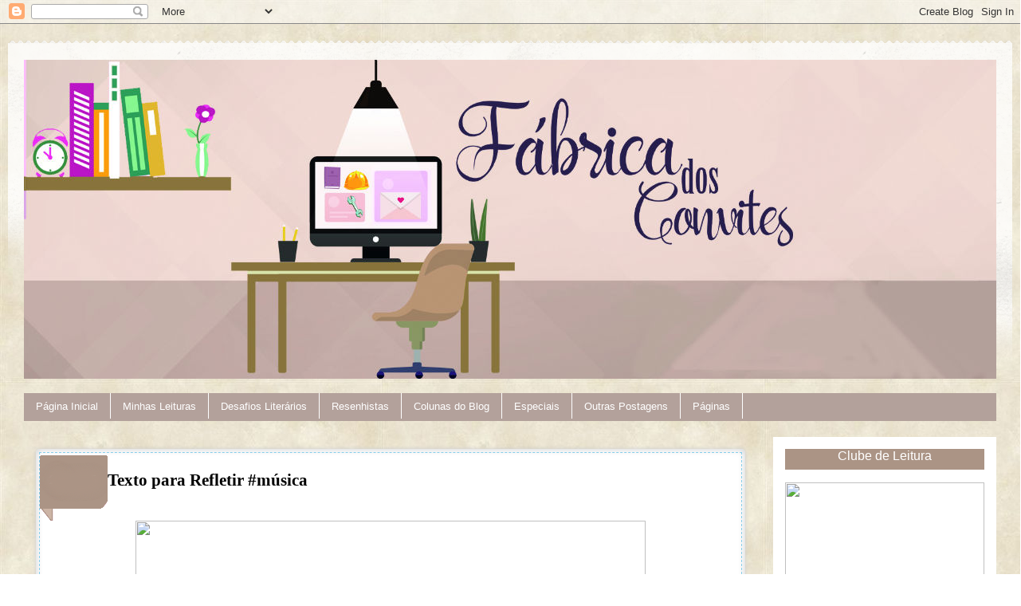

--- FILE ---
content_type: text/html; charset=UTF-8
request_url: https://fabricadosconvites.blogspot.com/2015/10/texto-para-refletir-musica_26.html
body_size: 55447
content:
<!DOCTYPE html>
<html class='v2' dir='ltr' lang='pt-BR' xmlns='http://www.w3.org/1999/xhtml' xmlns:b='http://www.google.com/2005/gml/b' xmlns:data='http://www.google.com/2005/gml/data' xmlns:expr='http://www.google.com/2005/gml/expr'>
<head>
<link href='https://www.blogger.com/static/v1/widgets/335934321-css_bundle_v2.css' rel='stylesheet' type='text/css'/>
<base target='_blank'/>
<meta content='width=1100' name='viewport'/>
<meta content='text/html; charset=UTF-8' http-equiv='Content-Type'/>
<meta content='blogger' name='generator'/>
<link href='https://fabricadosconvites.blogspot.com/favicon.ico' rel='icon' type='image/x-icon'/>
<link href='http://fabricadosconvites.blogspot.com/2015/10/texto-para-refletir-musica_26.html' rel='canonical'/>
<link rel="alternate" type="application/atom+xml" title="Fábrica dos Convites - Atom" href="https://fabricadosconvites.blogspot.com/feeds/posts/default" />
<link rel="alternate" type="application/rss+xml" title="Fábrica dos Convites - RSS" href="https://fabricadosconvites.blogspot.com/feeds/posts/default?alt=rss" />
<link rel="service.post" type="application/atom+xml" title="Fábrica dos Convites - Atom" href="https://www.blogger.com/feeds/2351542853853727547/posts/default" />

<link rel="alternate" type="application/atom+xml" title="Fábrica dos Convites - Atom" href="https://fabricadosconvites.blogspot.com/feeds/3063597312532773423/comments/default" />
<!--Can't find substitution for tag [blog.ieCssRetrofitLinks]-->
<link href='http://img.glimboo.com/recado/trechos_de_musicas/trechos_de_musicas_514016.jpg' rel='image_src'/>
<meta content='http://fabricadosconvites.blogspot.com/2015/10/texto-para-refletir-musica_26.html' property='og:url'/>
<meta content='Texto para Refletir #música' property='og:title'/>
<meta content='' property='og:description'/>
<meta content='https://lh3.googleusercontent.com/blogger_img_proxy/AEn0k_v4DINSvg7RF7leU5_UIHZJX3HqsmjnWWbfRznUkF5tJl6IVWNZVPWrsmdgIoUOzsp5Yw8UpU3hG9Qx8hQeDZ9sM5O3BpogzeiuyZj_8oMbekbqvMu3AZtb7xq5eNBbSOZQnX-YVtJhEB_TGh8zZ-3A=w1200-h630-p-k-no-nu' property='og:image'/>
<title>Fábrica dos Convites: Texto para Refletir #música</title>
<style type='text/css'>@font-face{font-family:'Dancing Script';font-style:normal;font-weight:400;font-display:swap;src:url(//fonts.gstatic.com/s/dancingscript/v29/If2cXTr6YS-zF4S-kcSWSVi_sxjsohD9F50Ruu7BMSo3Rep8hNX6plRPjLo.woff2)format('woff2');unicode-range:U+0102-0103,U+0110-0111,U+0128-0129,U+0168-0169,U+01A0-01A1,U+01AF-01B0,U+0300-0301,U+0303-0304,U+0308-0309,U+0323,U+0329,U+1EA0-1EF9,U+20AB;}@font-face{font-family:'Dancing Script';font-style:normal;font-weight:400;font-display:swap;src:url(//fonts.gstatic.com/s/dancingscript/v29/If2cXTr6YS-zF4S-kcSWSVi_sxjsohD9F50Ruu7BMSo3ROp8hNX6plRPjLo.woff2)format('woff2');unicode-range:U+0100-02BA,U+02BD-02C5,U+02C7-02CC,U+02CE-02D7,U+02DD-02FF,U+0304,U+0308,U+0329,U+1D00-1DBF,U+1E00-1E9F,U+1EF2-1EFF,U+2020,U+20A0-20AB,U+20AD-20C0,U+2113,U+2C60-2C7F,U+A720-A7FF;}@font-face{font-family:'Dancing Script';font-style:normal;font-weight:400;font-display:swap;src:url(//fonts.gstatic.com/s/dancingscript/v29/If2cXTr6YS-zF4S-kcSWSVi_sxjsohD9F50Ruu7BMSo3Sup8hNX6plRP.woff2)format('woff2');unicode-range:U+0000-00FF,U+0131,U+0152-0153,U+02BB-02BC,U+02C6,U+02DA,U+02DC,U+0304,U+0308,U+0329,U+2000-206F,U+20AC,U+2122,U+2191,U+2193,U+2212,U+2215,U+FEFF,U+FFFD;}</style>
<style id='page-skin-1' type='text/css'><!--
/*
-----------------------------------------------
Blogger Template Style
Name:     Travel
Designer: Sookhee Lee
URL:      www.plyfly.net
----------------------------------------------- */
/* Variable definitions
====================
<Variable name="keycolor" description="Main Color" type="color" default="#539bcd"/>
<Group description="Page Text" selector="body">
<Variable name="body.font" description="Font" type="font"
default="normal normal 13px 'Trebuchet MS',Trebuchet,sans-serif"/>
<Variable name="body.text.color" description="Text Color" type="color" default="#bbbbbb"/>
</Group>
<Group description="Backgrounds" selector=".body-fauxcolumns-outer">
<Variable name="body.background.color" description="Outer Background" type="color" default="#539bcd"/>
<Variable name="content.background.color" description="Main Background" type="color" default="transparent"/>
</Group>
<Group description="Links" selector=".main-outer">
<Variable name="link.color" description="Link Color" type="color" default="#ff9900"/>
<Variable name="link.visited.color" description="Visited Color" type="color" default="#b87209"/>
<Variable name="link.hover.color" description="Hover Color" type="color" default="#ff9900"/>
</Group>
<Group description="Blog Title" selector=".header h1">
<Variable name="header.font" description="Font" type="font"
default="normal normal 60px 'Trebuchet MS',Trebuchet,sans-serif"/>
<Variable name="header.text.color" description="Text Color" type="color" default="#ffffff" />
</Group>
<Group description="Blog Description" selector=".header .description">
<Variable name="description.text.color" description="Description Color" type="color"
default="#000000" />
</Group>
<Group description="Tabs Text" selector=".tabs-inner .widget li a">
<Variable name="tabs.font" description="Font" type="font"
default="normal bold 16px 'Trebuchet MS',Trebuchet,sans-serif"/>
<Variable name="tabs.text.color" description="Text Color" type="color" default="#ffffff"/>
<Variable name="tabs.selected.text.color" description="Selected Color" type="color" default="#ffffff"/>
</Group>
<Group description="Tabs Background" selector=".tabs-outer .PageList">
<Variable name="tabs.background.color" description="Background Color" type="color" default="transparent"/>
<Variable name="tabs.selected.background.color" description="Selected Color" type="color" default="transparent"/>
</Group>
<Group description="Date Header" selector=".main-inner h2.
ader">
<Variable name="date.font" description="Font" type="font"
default="normal normal 14px 'Trebuchet MS',Trebuchet,sans-serif"/>
<Variable name="date.text.color" description="Text Color" type="color" default="#000000"/>
</Group>
<Group description="Post Title" selector="h3.post-title a">
<Variable name="post.title.font" description="Font" type="font"
default="normal bold 20px 'Trebuchet MS',Trebuchet,sans-serif"/>
<Variable name="post.title.text.color" description="Text Color" type="color"
default="#ffffff"/>
</Group>
<Group description="Post Background" selector=".column-center-inner">
<Variable name="post.background.color" description="Background Color" type="color"
default="transparent"/>
<Variable name="post.background.url" description="Post Background URL" type="url" default="none"/>
</Group>
<Group description="Gadget Title Color" selector="h2">
<Variable name="widget.title.font" description="Font" type="font"
default="normal bold 14px 'Trebuchet MS',Trebuchet,sans-serif"/>
<Variable name="widget.title.text.color" description="Title Color" type="color" default="#ffffff"/>
</Group>
<Group description="Gadget Text" selector=".footer-inner .widget, .sidebar .widget">
<Variable name="widget.font" description="Font" type="font"
default="normal normal 18px Georgia, Utopia, 'Palatino Linotype', Palatino, serif"/>
<Variable name="widget.text.color" description="Text Color" type="color" default="#000000"/>
</Group>
<Group description="Gadget Links" selector=".sidebar .widget">
<Variable name="widget.link.color" description="Link Color" type="color" default="#000000"/>
<Variable name="widget.link.visited.color" description="Visited Color" type="color" default="#ea9999"/>
<Variable name="widget.alternate.text.color" description="Alternate Color" type="color" default="#ffffff"/>
</Group>
<Group description="Sidebar Background" selector=".column-left-inner .column-right-inner">
<Variable name="widget.outer.background.color" description="Background Color" type="color" default="transparent" />
<Variable name="widget.border.bevel.color" description="Bevel Color" type="color" default="transparent" />
</Group>
<Variable name="body.background" description="Body Background" type="background"
color="rgba(0, 0, 0, 0)" default="$(color) none repeat-x scroll top center"/>
<Variable name="content.background" description="Content Background" type="background"
color="rgba(0, 0, 0, 0)" default="$(color) none repeat scroll top center"/>
<Variable name="comments.background" description="Comments Background" type="background"
default="#cccccc none repeat scroll top center"/>
<Variable name="content.imageBorder.top.space" description="Content Image Border Top Space" type="length" default="0" min="0" max="100px"/>
<Variable name="content.imageBorder.top" description="Content Image Border Top" type="url" default="none"/>
<Variable name="content.margin" description="Content Margin Top" type="length" default="20px" min="0" max="100px"/>
<Variable name="content.padding" description="Content Padding" type="length" default="20px" min="0" max="100px"/>
<Variable name="content.posts.padding" description="Posts Content Padding" type="length" default="10px" min="0" max="100px"/>
<Variable name="tabs.background.gradient" description="Tabs Background Gradient" type="url"
default="url(https://resources.blogblog.com/blogblog/data/1kt/travel/bg_black_50.png)"/>
<Variable name="tabs.selected.background.gradient" description="Tabs Selected Background Gradient" type="url"
default="url(https://resources.blogblog.com/blogblog/data/1kt/travel/bg_black_50.png)"/>
<Variable name="widget.outer.background.gradient" description="Sidebar Gradient" type="url"
default="url(https://resources.blogblog.com/blogblog/data/1kt/travel/bg_black_50.png)"/>
<Variable name="footer.background.gradient" description="Footer Background Gradient" type="url" default="none"/>
<Variable name="mobile.background.overlay" description="Mobile Background Overlay" type="string"
default="transparent none repeat scroll top left"/>
<Variable name="mobile.button.color" description="Mobile Button Color" type="color" default="#ffffff" />
<Variable name="startSide" description="Side where text starts in blog language" type="automatic" default="left"/>
<Variable name="endSide" description="Side where text ends in blog language" type="automatic" default="right"/>
*/
/* Content
----------------------------------------------- */
body {
font: normal normal 18px Georgia, Utopia, 'Palatino Linotype', Palatino, serif;
color: #000000;
background: rgba(0, 0, 0, 0) url(//1.bp.blogspot.com/-d4e8iYYFNoU/XSOvDBVDYXI/AAAAAAABi18/I3JDL5jGrTM6Bw0UNTwfiVZ9jcOBxEWOACK4BGAYYCw/s0/fundo%2B1.jpg) repeat scroll top left;
}
html body .region-inner {
min-width: 0;
max-width: 100%;
width: auto;
}
a:link {
text-decoration:none;
color: #9e7f4d;
}
a:visited {
text-decoration:none;
color: #ea9999;
}
a:hover {
text-decoration:underline;
color: #a64d79;
}
.content-outer .content-cap-top {
height: 5px;
background: transparent url(https://resources.blogblog.com/blogblog/data/1kt/travel/bg_container.png) repeat-x scroll top center;
}
.content-outer {
margin: 0 auto;
padding-top: 20px;
}
.content-inner {
background: #ffffff url(https://resources.blogblog.com/blogblog/data/1kt/travel/bg_container.png) repeat-x scroll top left;
background-position: left -5px;
background-color: rgba(0, 0, 0, 0);
padding: 20px;
}
.main-inner .date-outer {
margin-bottom: 2em;
}
/* Header
----------------------------------------------- */
.header-inner .Header .titlewrapper,
.header-inner .Header .descriptionwrapper {
padding-left: 10px;
padding-right: 10px;
}
.Header h1 {
font: normal normal 60px 'Trebuchet MS',Trebuchet,sans-serif;
color: #000000;
}
.Header h1 a {
color: #000000;
}
.Header .description {
font-size: 130%;
}
/* Tabs
----------------------------------------------- */
.tabs-inner {
margin: 1em 0 0;
padding: 0;
}
.tabs-inner .section {
margin: 0;
}
.tabs-inner .widget ul {
padding: 0;
background: rgba(0, 0, 0, 0) none repeat scroll top center;
}
.tabs-inner .widget li {
border: none;
}
.tabs-inner .widget li a {
display: inline-block;
padding: 1em 1.5em;
color: #ffffff;
font: normal normal 16px Arial, Tahoma, Helvetica, FreeSans, sans-serif;
}
.tabs-inner .widget li.selected a,
.tabs-inner .widget li a:hover {
position: relative;
z-index: 1;
background: #333333 none repeat scroll top center;
color: #783f04;
}
/* Headings
----------------------------------------------- */
h2 {
font: normal normal 16px 'Trebuchet MS',Trebuchet,sans-serif;
color: #ffffff;
text-align: center;
background: #ab9485;
}
.main-inner h2.date-header {
font: normal normal 10px Arial, Tahoma, Helvetica, FreeSans, sans-serif;
color: #ffffff;
}
.footer-inner .widget h2,
.sidebar .widget h2 {
padding-bottom: .5em;
}
/* Main
----------------------------------------------- */
.main-inner {
padding: 20px 0;
}
.main-inner .column-center-inner {
padding: 10px 0;
}
.main-inner .column-center-inner .section {
margin: 0 10px;
}
.main-inner .column-right-inner {
margin-left: 20px;
}
.main-inner .fauxcolumn-right-outer .fauxcolumn-inner {
margin-left: 20px;
background: #ffffff none repeat scroll top left;
}
.main-inner .column-left-inner {
margin-right: 20px;
}
.main-inner .fauxcolumn-left-outer .fauxcolumn-inner {
margin-right: 20px;
background: #ffffff none repeat scroll top left;
}
.main-inner .column-left-inner,
.main-inner .column-right-inner {
padding: 15px 0;
}
/* Posts
----------------------------------------------- */
h3.post-title {
margin-top: 20px;
}
h3.post-title a {
font: normal normal 36px Dancing Script;
color: #ea9999;
}
h3.post-title a:hover {
text-decoration: underline;
}
.post-outer {
background: #FFFFFF;
box-shadow: inset 0px 0px 10px #ccc, 0px 0px 5px #ccc;
border-radius: 5px 5px 5px 5px;
border: 3px solid ##783f04;
outline-offset: -5px;
outline: 1px dashed #87CEEB;
padding: 5px 5px 5px 5px;
margin: 5px 5px 5px 5px;
-webkit-transition-duration: .60s;
}
.post-outer:hover {
border-radius: 5px 5px 5px 5px;
border: 3px solid #87CEEB;
outline: 1px dashed #DB7093;
-webkit-transition-duration: .60s;
}
.post-body {
line-height: 1.4;
position: relative;
}
.post-header {
margin: 0 0 1em;
line-height: 1.6;
}
.post-footer {
margin: .5em 0;
line-height: 1.6;
}
#blog-pager {
font-size: 140%;
}
#comments {
background: #cccccc none repeat scroll top center;
padding: 15px;
}
#comments .comment-author {
padding-top: 1.5em;
}
#comments h4,
#comments .comment-author a,
#comments .comment-timestamp a {
color: #ea9999;
}
#comments .comment-author:first-child {
padding-top: 0;
border-top: none;
}
.avatar-image-container {
margin: .2em 0 0;
}
/* Comments
----------------------------------------------- */
#comments a {
color: #ea9999;
}
.comments .comments-content .icon.blog-author {
background-repeat: no-repeat;
background-image: url([data-uri]);
}
.comments .comments-content .loadmore a {
border-top: 1px solid #ea9999;
border-bottom: 1px solid #ea9999;
}
.comments .comment-thread.inline-thread {
background: transparent;
}
.comments .continue {
border-top: 2px solid #ea9999;
}
/* Widgets
----------------------------------------------- */
.sidebar .widget {
border-bottom: 2px solid #000000;
padding-bottom: 10px;
margin: 10px 0;
}
.sidebar .widget:first-child {
margin-top: 0;
}
.sidebar .widget:last-child {
border-bottom: none;
margin-bottom: 0;
padding-bottom: 0;
}
.footer-inner .widget,
.sidebar .widget {
font: normal normal 14px 'Times New Roman', Times, FreeSerif, serif;
color: #9e7f4d;
}
.sidebar .widget a:link {
color: #9e7f4d;
text-decoration: none;
}
.sidebar .widget a:visited {
color: #ea9999;
}
.sidebar .widget a:hover {
color: #9e7f4d;
text-decoration: underline;
}
.footer-inner .widget a:link {
color: #9e7f4d;
text-decoration: none;
}
.footer-inner .widget a:visited {
color: #ea9999;
}
.footer-inner .widget a:hover {
color: #9e7f4d;
text-decoration: underline;
}
.widget .zippy {
color: #333333;
}
.footer-inner {
background: transparent none repeat scroll top center;
}
/* Mobile
----------------------------------------------- */
body.mobile  {
background-size: 100% auto;
}
body.mobile .AdSense {
margin: 0 -10px;
}
.mobile .body-fauxcolumn-outer {
background: transparent none repeat scroll top left;
}
.mobile .footer-inner .widget a:link {
color: #9e7f4d;
text-decoration: none;
}
.mobile .footer-inner .widget a:visited {
color: #ea9999;
}
.mobile-post-outer a {
color: #ea9999;
}
.mobile-link-button {
background-color: #9e7f4d;
}
.mobile-link-button a:link, .mobile-link-button a:visited {
color: #ffffff;
}
.mobile-index-contents {
color: #000000;
}
.mobile .tabs-inner .PageList .widget-content {
background: #333333 none repeat scroll top center;
color: #783f04;
}
.mobile .tabs-inner .PageList .widget-content .pagelist-arrow {
border-left: 1px solid #783f04;
}
/* DATA PERSONALIZADA
----------------------------------------------- */
#fecha {
color: #fffff; /*Edite a cor da data*/
padding: 10px 0px 0px 15px; /*Altere as margens internas da data*/
margin-right 0px; /*Margem externa direita*/
float:left;
text-align:center;
list-style:none;
display: block;
background: url('https://blogger.googleusercontent.com/img/b/R29vZ2xl/AVvXsEjQfWTOnMoAQ-B91GWK9MwSwP3qive4L1yGaRMq8h0Sppu-dwlYCskwGRBcB3f6mJDh-jKwBx_sU6n7JSlUtcw4z0QPOrnKUXPLye4uzx-fBkQuZjazkkzOhpSr_BC0FHEDUR6PZv4tXGBE/s1600/data.png') no-repeat;
height: 80px; /*Altura da imagem*/
width: 80px; /*Largura da imagem*/
}
.fecha_dia {
display:block;
font-size:20px; /*Tamanho da fonte*/
line-height:16px; /*Altura da Linha*/
margin: 0 5x 0 0px; /*margin caso não esteh=ja centralizado*/
font-family:'Arial';
letter-spacing:-1px
}
.fecha_mes {
font-size:10px; /*Tamanho da fonte*/
line-height:9px; /*Altura da Linha*/
margin: 0 5px 0 0px; /*margin caso não esteh=ja centralizado*/
text-transform:uppercase;
display:block;
}
.fecha_anio {
font-size:9px; /*Tamanho da fonte*/
line-height:8px; /*Altura da Linha*/
margin: 0 5px 0 0px; /*margin caso não esteh=ja centralizado*/
display:block;
}
#BlogArchive1_ArchiveMenu {
background: #ff3b79;/*--cor de fundo do arquivo--*/
font-size: 14px;/*--tamanho da fonte--*/
color: #fff;/*--cor da fonte--*/
padding: 10px 8px 10px 8px;
width: 100%;
border: none;
outline:none;
-webkit-transition: 0.2s;
-moz-transition: 0.2s;
-o-transition: 0.2s;
}

--></style>
<style id='template-skin-1' type='text/css'><!--
body {
min-width: 1260px;
}
.content-outer, .content-fauxcolumn-outer, .region-inner {
min-width: 1260px;
max-width: 1260px;
_width: 1260px;
}
.main-inner .columns {
padding-left: 0px;
padding-right: 300px;
}
.main-inner .fauxcolumn-center-outer {
left: 0px;
right: 300px;
/* IE6 does not respect left and right together */
_width: expression(this.parentNode.offsetWidth -
parseInt("0px") -
parseInt("300px") + 'px');
}
.main-inner .fauxcolumn-left-outer {
width: 0px;
}
.main-inner .fauxcolumn-right-outer {
width: 300px;
}
.main-inner .column-left-outer {
width: 0px;
right: 100%;
margin-left: -0px;
}
.main-inner .column-right-outer {
width: 300px;
margin-right: -300px;
}
#layout {
min-width: 0;
}
#layout .content-outer {
min-width: 0;
width: 800px;
}
#layout .region-inner {
min-width: 0;
width: auto;
}
body#layout div.add_widget {
padding: 8px;
}
body#layout div.add_widget a {
margin-left: 32px;
}
--></style>
<style>
    body {background-image:url(\/\/1.bp.blogspot.com\/-d4e8iYYFNoU\/XSOvDBVDYXI\/AAAAAAABi18\/I3JDL5jGrTM6Bw0UNTwfiVZ9jcOBxEWOACK4BGAYYCw\/s0\/fundo%2B1.jpg);}
    
@media (max-width: 200px) { body {background-image:url(\/\/1.bp.blogspot.com\/-d4e8iYYFNoU\/XSOvDBVDYXI\/AAAAAAABi18\/I3JDL5jGrTM6Bw0UNTwfiVZ9jcOBxEWOACK4BGAYYCw\/w200\/fundo%2B1.jpg);}}
@media (max-width: 400px) and (min-width: 201px) { body {background-image:url(\/\/1.bp.blogspot.com\/-d4e8iYYFNoU\/XSOvDBVDYXI\/AAAAAAABi18\/I3JDL5jGrTM6Bw0UNTwfiVZ9jcOBxEWOACK4BGAYYCw\/w400\/fundo%2B1.jpg);}}
@media (max-width: 800px) and (min-width: 401px) { body {background-image:url(\/\/1.bp.blogspot.com\/-d4e8iYYFNoU\/XSOvDBVDYXI\/AAAAAAABi18\/I3JDL5jGrTM6Bw0UNTwfiVZ9jcOBxEWOACK4BGAYYCw\/w800\/fundo%2B1.jpg);}}
@media (max-width: 1200px) and (min-width: 801px) { body {background-image:url(\/\/1.bp.blogspot.com\/-d4e8iYYFNoU\/XSOvDBVDYXI\/AAAAAAABi18\/I3JDL5jGrTM6Bw0UNTwfiVZ9jcOBxEWOACK4BGAYYCw\/w1200\/fundo%2B1.jpg);}}
/* Last tag covers anything over one higher than the previous max-size cap. */
@media (min-width: 1201px) { body {background-image:url(\/\/1.bp.blogspot.com\/-d4e8iYYFNoU\/XSOvDBVDYXI\/AAAAAAABi18\/I3JDL5jGrTM6Bw0UNTwfiVZ9jcOBxEWOACK4BGAYYCw\/w1600\/fundo%2B1.jpg);}}
  </style>
<link href='https://www.blogger.com/dyn-css/authorization.css?targetBlogID=2351542853853727547&amp;zx=a5045133-9c84-49f8-9889-65085719f31b' media='none' onload='if(media!=&#39;all&#39;)media=&#39;all&#39;' rel='stylesheet'/><noscript><link href='https://www.blogger.com/dyn-css/authorization.css?targetBlogID=2351542853853727547&amp;zx=a5045133-9c84-49f8-9889-65085719f31b' rel='stylesheet'/></noscript>
<meta name='google-adsense-platform-account' content='ca-host-pub-1556223355139109'/>
<meta name='google-adsense-platform-domain' content='blogspot.com'/>

<!-- data-ad-client=ca-pub-0954665473961204 -->

</head>
<body class='loading'>
<div class='navbar section' id='navbar' name='Navbar'><div class='widget Navbar' data-version='1' id='Navbar1'><script type="text/javascript">
    function setAttributeOnload(object, attribute, val) {
      if(window.addEventListener) {
        window.addEventListener('load',
          function(){ object[attribute] = val; }, false);
      } else {
        window.attachEvent('onload', function(){ object[attribute] = val; });
      }
    }
  </script>
<div id="navbar-iframe-container"></div>
<script type="text/javascript" src="https://apis.google.com/js/platform.js"></script>
<script type="text/javascript">
      gapi.load("gapi.iframes:gapi.iframes.style.bubble", function() {
        if (gapi.iframes && gapi.iframes.getContext) {
          gapi.iframes.getContext().openChild({
              url: 'https://www.blogger.com/navbar/2351542853853727547?po\x3d3063597312532773423\x26origin\x3dhttps://fabricadosconvites.blogspot.com',
              where: document.getElementById("navbar-iframe-container"),
              id: "navbar-iframe"
          });
        }
      });
    </script><script type="text/javascript">
(function() {
var script = document.createElement('script');
script.type = 'text/javascript';
script.src = '//pagead2.googlesyndication.com/pagead/js/google_top_exp.js';
var head = document.getElementsByTagName('head')[0];
if (head) {
head.appendChild(script);
}})();
</script>
</div></div>
<div class='body-fauxcolumns'>
<div class='fauxcolumn-outer body-fauxcolumn-outer'>
<div class='cap-top'>
<div class='cap-left'></div>
<div class='cap-right'></div>
</div>
<div class='fauxborder-left'>
<div class='fauxborder-right'></div>
<div class='fauxcolumn-inner'>
</div>
</div>
<div class='cap-bottom'>
<div class='cap-left'></div>
<div class='cap-right'></div>
</div>
</div>
</div>
<div class='content'>
<div class='content-fauxcolumns'>
<div class='fauxcolumn-outer content-fauxcolumn-outer'>
<div class='cap-top'>
<div class='cap-left'></div>
<div class='cap-right'></div>
</div>
<div class='fauxborder-left'>
<div class='fauxborder-right'></div>
<div class='fauxcolumn-inner'>
</div>
</div>
<div class='cap-bottom'>
<div class='cap-left'></div>
<div class='cap-right'></div>
</div>
</div>
</div>
<div class='content-outer'>
<div class='content-cap-top cap-top'>
<div class='cap-left'></div>
<div class='cap-right'></div>
</div>
<div class='fauxborder-left content-fauxborder-left'>
<div class='fauxborder-right content-fauxborder-right'></div>
<div class='content-inner'>
<header>
<div class='header-outer'>
<div class='header-cap-top cap-top'>
<div class='cap-left'></div>
<div class='cap-right'></div>
</div>
<div class='fauxborder-left header-fauxborder-left'>
<div class='fauxborder-right header-fauxborder-right'></div>
<div class='region-inner header-inner'>
<div class='header section' id='header' name='Cabeçalho'><div class='widget Header' data-version='1' id='Header1'>
<div id='header-inner'>
<a href='https://fabricadosconvites.blogspot.com/' style='display: block'>
<img alt='Fábrica dos Convites' height='400px; ' id='Header1_headerimg' src='https://blogger.googleusercontent.com/img/b/R29vZ2xl/AVvXsEhSIMWH2UDfeCguJr24t2vbGH94iysz-qIVBo_mp9OPQcvfRe6fu5XbA84s1d6lDu7j0afE62VCLM5XCF1Q0iJlROtoeQE9nU8dWZpaVnoP6b1i7BFGmaSoZ-7upgWrryU8A6zv37-B4LK4/s1600/banner.jpg' style='display: block' width='1353px; '/>
</a>
</div>
</div></div>
</div>
</div>
<div class='header-cap-bottom cap-bottom'>
<div class='cap-left'></div>
<div class='cap-right'></div>
</div>
</div>
</header>
<div class='tabs-outer'>
<div class='tabs-cap-top cap-top'>
<div class='cap-left'></div>
<div class='cap-right'></div>
</div>
<div class='fauxborder-left tabs-fauxborder-left'>
<div class='fauxborder-right tabs-fauxborder-right'></div>
<div class='region-inner tabs-inner'>
<div class='tabs section' id='crosscol' name='Entre colunas'><div class='widget HTML' data-version='1' id='HTML9'>
<div class='widget-content'>
<style type="text/css">
#NavbarMenu {
background: #b3a19b; /*--cor do menu--*/
color: #674ea7; /*--cor da fonte do menu--*/
font-size: 15px; /*--tamanho da fonte--*/
font-family: chewy; /*--tipo da fonte--*/
width: 100%;
height: 35px;
font-weight: normal; /*--estilo da fonte--*/
margin: 0;padding: 0;
}
#NavbarMenuleft {
width: 100%;
float: left;
margin: 0;
padding: 0;
}
#nav {
margin: 0;
padding: 0;
}
#nav ul {
float: left;
list-style: none;
margin: 0;
padding: 0;
}
#nav li {
list-style: none;
margin: 0;
padding: 0;
}
#nav li a, #nav li a:link, #nav li a:visited {
color: #FFF; /*--edite cor do link--*/
display: block;
font-size: 13px;
font-family: Arial, Times New Roman;
font-weight: normal;
text-transform: nine;
margin: 0;
padding: 9px 15px 8px;
border-right: 1px solid #fff;
}
#nav li a:hover, #nav li a:active {
color: #FFF; /*-- cor do link em estado hover--*/
margin: 0;
padding: 9px 15px 8px;
text-decoration: none;
background-color: #8b7b8b; /*-- cor do menu em estado hover--*/
}
#nav li li a, #nav li li a:link, #nav li li a:visited {
width: 150px;
color: #3b2d2d; /*--cor do link--*/
font-size: 13px; /*--tamanho da fonte--*/
font-family: Arial, Times New Roman;
font-weight: normal;
text-transform:none;
float: none;
margin: 0;
padding: 7px 10px;
border-bottom: 1px solid #FFF;
border-left: 1px solid #FFF; /*--cor e tipo da borda esquerda--*/
border-right: 1px solid #FFF; /*--cor e tipo da borda direita--*/
background-color: #e6cfca;/*--cor de fundo das sub abas--*/
}
#nav li li a:hover, #nav li li a:active {
color: #FFF; /*--cor do link--*/
padding: 7px 10px;
background-color: #f0d9d3; /*--cor da sub aba ativa--*/
}
#nav li {
float: left;
padding: 0;
}
#nav li ul {
z-index: 9999;
position: absolute;
left: -999em;
height: auto;
width: 170px;
margin: 0;
padding: 0;
}
#nav li ul a {
width: 140px;
}
#nav li ul ul {
margin: -32px 0 0 171px;
}
#nav li:hover ul ul, #nav li:hover ul ul ul, #nav li.sfhover ul ul, #nav li.sfhover ul ul ul {
left: -999em;
}
#nav li:hover ul, #nav li li:hover ul, #nav li li li:hover ul, #nav li.sfhover ul, #nav li li.sfhover
ul, #nav li li li.sfhover ul {
left: auto;
}
#nav li:hover, #nav li.sfhover {
position: static;
}
</style>
<div id='NavbarMenu'>
<div id='NavbarMenuleft'>
<ul id='nav'>
<li><a href="http://fabricadosconvites.blogspot.com.br/">Página Inicial</a></li>
<li>
<a href='http://fabricadosconvites.blogspot.com.br/'>Minhas Leituras</a>
<ul>
<li><a href='http://fabricadosconvites.blogspot.com.br/search/label/Leituras%20de%202011'>Leituras 2011</a></li>
<li><a href='http://fabricadosconvites.blogspot.com.br/search/label/Leituras%20de%202012'>Leituras 2012</a></li>
<li><a href='http://fabricadosconvites.blogspot.com.br/search/label/Leituras%20de%202013'>Leituras 2013</a></li>
<li><a href='http://fabricadosconvites.blogspot.com.br/search/label/Leituras%20de%202014'>Leituras 2014</a></li>
</ul>
</li>
<li>
<a href='http://fabricadosconvites.blogspot.com.br'>Desafios Literários</a>
<ul>
<li><a href='http://fabricadosconvites.blogspot.com.br/search/label/Desafio%20Liter%C3%A1rio%202011'>D.L.2011</a></li>
<li><a href='http://fabricadosconvites.blogspot.com.br/search/label/Desafio%20Liter%C3%A1rio%202012'>D.L.2012</a></li>
<li><a href='http://fabricadosconvites.blogspot.com.br/search/label/Desafio%20Liter%C3%A1rio%202013'>D.L.2013</a></li>
<li><a href='http://fabricadosconvites.blogspot.com.br/search/label/Desafio%20Liter%C3%A1rio%202014'>D.L.2014</a></li>
</ul>
</li>
<li>
<a href='http://fabricadosconvites.blogspot.com.br'>Resenhistas</a>
<ul>
<li><a href='http://fabricadosconvites.blogspot.com.br/search/label/%23ByELis'>#ByElis</a></li>
<li><a href='http://fabricadosconvites.blogspot.com.br/search/label/%23ByRudy'>#ByRudy</a></li>
<li><a href='http://fabricadosconvites.blogspot.com.br/search/label/%23ByDago'>#ByDago</a></li>
</ul>
</li>
<li>
<a href='http://fabricadosconvites.blogspot.com.br'>Colunas do Blog</a>
<ul>
<li><a href='http://fabricadosconvites.blogspot.com.br/search/label/Book%20Tour'>Book Tour</a></li>
<li><a href='http://fabricadosconvites.blogspot.com.br/search/label/Desafio%2052%20Semanas%202014'>Desafio 52 Semanas</a></li>
<li><a href='http://fabricadosconvites.blogspot.com.br/search/label/Dicas'>Dicas</a></li>
<li><a href='http://fabricadosconvites.blogspot.com.br/search/label/Dicas%20Culturais'>Dicas Culturais</a></li>
<li><a href='http://fabricadosconvites.blogspot.com.br/search/label/Dicas%20Liter%C3%A1rias'>Dicas Literárias</a></li>
<li><a href='http://fabricadosconvites.blogspot.com.br/search/label/Meme'>Meme</a></li>
<li><a href='http://fabricadosconvites.blogspot.com.br/search/label/Na%20Minha%20Caixa...'>Na Minha Caixa...</a></li>
<li><a href='http://fabricadosconvites.blogspot.com.br/search/label/News'>News</a></li>
<li><a href='http://fabricadosconvites.blogspot.com.br/search/label/O%20Que%20Eu%20Li...'>O Que Eu Li...</a></li>
<li><a href='http://fabricadosconvites.blogspot.com.br/search/label/Pais%20e%20Filhos'>Pais & Filhos</a></li>
<li><a href='http://fabricadosconvites.blogspot.com.br/search/label/Presente%20Entregue'>Presente Entregue</a></li>
<li><a href='http://fabricadosconvites.blogspot.com.br/search/label/Presente%20Enviado'>Presente Enviado</a></li>
<li><a href='http://fabricadosconvites.blogspot.com.br/search/label/Quest%C3%A3o%20de%20Opini%C3%A3o'>Questão de Opinião</a></li>
<li><a href='http://fabricadosconvites.blogspot.com.br/search/label/Resultado%20do%20Sorteio'>Resultado de Sorteios</a></li>
<li><a href='http://fabricadosconvites.blogspot.com.br/search/label/Sa%C3%BAde'>Saúde</a></li>
<li><a href='http://fabricadosconvites.blogspot.com.br/search/label/Selinho'>Selinho</a></li>
<li><a href='http://fabricadosconvites.blogspot.com.br/search/label/Sorteios'>Sorteios</a></li>
<li><a href='http://fabricadosconvites.blogspot.com.br/search/label/Textos%20para%20Refletir'>Textos para Refletir</a></li>
<li><a href='http://fabricadosconvites.blogspot.com.br/search/label/Top%20Comentarista'>Top Comentarista</a></li>
</ul>
</li>

<li>
<a href='http://fabricadosconvites.blogspot.com.br'> Especiais</a>
<ul>
<li><a href='http://fabricadosconvites.blogspot.com.br/search/label/Estante%20Nacional'>Estante Nacional</a></li>
<li><a href='http://fabricadosconvites.blogspot.com.br/search/label/Livros%20de%20Banca'>Livros de banca</a></li>
<li><a href='http://fabricadosconvites.blogspot.com.br/search/label/Maratona%20de%20Banca%202013'>Maratona de Banca 2013</a></li>
<li><a href='http://fabricadosconvites.blogspot.com.br/search/label/Maratona%20Nora%20Roberts'>Maratona Nora Roberts</a></li>
<li><a href='http://www.fabricadosconvites.blogspot.com.br/search/label/Homens%20do%20Texas'>Homens do Texas</a></li>
</ul>

<li><a href='http://fabricadosconvites.blogspot.com.br'>Outras Postagens </a>
<ul>
<li><a href='http://fabricadosconvites.blogspot.com.br/search/label/%23ByGladys'>#ByGladys</a></li>
<li><a href='http://fabricadosconvites.blogspot.com.br/search/label/%23Resenha%20do%20Leitor'>Resenha do Leitor</a></li>
<li><a href=http://fabricadosconvites.blogspot.com.br/search/label/esporte'>Esporte</a></li>
<li><a href='http://fabricadosconvites.blogspot.com.br/search/label/Festa%20Junina'>festa Junina/a></a></li>
<li><a href='http://fabricadosconvites.blogspot.com.br/search/label/Outros'>Outors</a></li>
<li><a href='http://fabricadosconvites.blogspot.com.br/search/label/P%C3%A1scoa'>Páscoa</a></li>
<li><a href='http://fabricadosconvites.blogspot.com.br/search/label/Recados%20R%C3%A1pidos'>Recados Rápidos</a></li>
<li><a href='http://fabricadosconvites.blogspot.com.br/search/label/Receitas'>Receitas</a></li>
<li><a href='http://fabricadosconvites.blogspot.com.br/search/label/Receitas%20Feitas%20por%20%28e%20ou%29%20com%20Crian%C3%A7as'>Receitas Feitas por (e ou) com Crianças</a></li>
<li><a href='http://fabricadosconvites.blogspot.com.br/search/label/Seguran%C3%A7a'>Seguran%C3%A7a</a></li>
<li><a href='http://fabricadosconvites.blogspot.com.br/search/label/Solidariedade'>Solidariedade</a></li>
<li><a href='http://fabricadosconvites.blogspot.com.br/search/label/Textos%20para%20cart%C3%B5es'>Textos para cartões</a></li>
<li><a href='http://fabricadosconvites.blogspot.com.br/search/label/Turismo'>Turismo</a></li>
</ul>
</li>
<li>
<a href='http://fabricadosconvites.blogspot.com.br'>Páginas</a>
<ul>
<li><a href='http://fabricadosconvites.blogspot.com.br/p/meus-blogs-amigos.html'>Blogs Amigos</a></li>
<li><a href='http://fabricadosconvites.blogspot.com.br/p/resenhas.html'>Minhas Resenhas</a></li>
</ul>
</li>
</li></ul></div>
<div style='clear:both;'/></div></div>
</div>
<div class='clear'></div>
</div></div>
<div class='tabs no-items section' id='crosscol-overflow' name='Cross-Column 2'></div>
</div>
</div>
<div class='tabs-cap-bottom cap-bottom'>
<div class='cap-left'></div>
<div class='cap-right'></div>
</div>
</div>
<div class='main-outer'>
<div class='main-cap-top cap-top'>
<div class='cap-left'></div>
<div class='cap-right'></div>
</div>
<div class='fauxborder-left main-fauxborder-left'>
<div class='fauxborder-right main-fauxborder-right'></div>
<div class='region-inner main-inner'>
<div class='columns fauxcolumns'>
<div class='fauxcolumn-outer fauxcolumn-center-outer'>
<div class='cap-top'>
<div class='cap-left'></div>
<div class='cap-right'></div>
</div>
<div class='fauxborder-left'>
<div class='fauxborder-right'></div>
<div class='fauxcolumn-inner'>
</div>
</div>
<div class='cap-bottom'>
<div class='cap-left'></div>
<div class='cap-right'></div>
</div>
</div>
<div class='fauxcolumn-outer fauxcolumn-left-outer'>
<div class='cap-top'>
<div class='cap-left'></div>
<div class='cap-right'></div>
</div>
<div class='fauxborder-left'>
<div class='fauxborder-right'></div>
<div class='fauxcolumn-inner'>
</div>
</div>
<div class='cap-bottom'>
<div class='cap-left'></div>
<div class='cap-right'></div>
</div>
</div>
<div class='fauxcolumn-outer fauxcolumn-right-outer'>
<div class='cap-top'>
<div class='cap-left'></div>
<div class='cap-right'></div>
</div>
<div class='fauxborder-left'>
<div class='fauxborder-right'></div>
<div class='fauxcolumn-inner'>
</div>
</div>
<div class='cap-bottom'>
<div class='cap-left'></div>
<div class='cap-right'></div>
</div>
</div>
<!-- corrects IE6 width calculation -->
<div class='columns-inner'>
<div class='column-center-outer'>
<div class='column-center-inner'>
<div class='main section' id='main' name='Principal'><div class='widget Blog' data-version='1' id='Blog2'>
<div class='blog-posts hfeed'>

          <div class="date-outer">
        
<div id='fecha'>
<script>remplaza_fecha('26 de outubro de 2015');</script>
</div>
<a name='3063597312532773423'></a>

          <div class="date-posts">
        
<div class='post-outer'>
<div class='post hentry uncustomized-post-template' itemprop='blogPost' itemscope='itemscope' itemtype='http://schema.org/BlogPosting'>
<meta content='http://img.glimboo.com/recado/trechos_de_musicas/trechos_de_musicas_514016.jpg' itemprop='image_url'/>
<meta content='2351542853853727547' itemprop='blogId'/>
<meta content='3063597312532773423' itemprop='postId'/>
<a name='3063597312532773423'></a>
<h3 class='post-title entry-title' itemprop='name'>
Texto para Refletir #música
</h3>
<div class='post-header'>
<div class='post-header-line-1'></div>
</div>
<div class='post-body entry-content' id='post-body-3063597312532773423' itemprop='description articleBody'>
<div dir="ltr" style="text-align: left;" trbidi="on">
<div class="separator" style="clear: both; text-align: center;">
<a href="http://img.glimboo.com/recado/trechos_de_musicas/trechos_de_musicas_514016.jpg" imageanchor="1" style="margin-left: 1em; margin-right: 1em;"><img border="0" height="640" src="https://lh3.googleusercontent.com/blogger_img_proxy/AEn0k_v4DINSvg7RF7leU5_UIHZJX3HqsmjnWWbfRznUkF5tJl6IVWNZVPWrsmdgIoUOzsp5Yw8UpU3hG9Qx8hQeDZ9sM5O3BpogzeiuyZj_8oMbekbqvMu3AZtb7xq5eNBbSOZQnX-YVtJhEB_TGh8zZ-3A=s0-d" width="640"></a></div>
<a name="more"></a><br />
<div style="text-align: center;">
<b>Imagem retirada da internet</b></div>
<center>
<a href="http://fabricadosconvites.blogspot.com/" target="_blank"><img /></a></center>
<center>
<a class="rcptr" data-raflid="82073810125" data-template="" data-theme="classic" href="http://www.rafflecopter.com/rafl/display/82073810125/" id="rcwidget_g9xagqnt" rel="nofollow">a Rafflecopter giveaway</a>
<script src="//widget-prime.rafflecopter.com/launch.js"></script></center>
</div>
<div style='clear: both;'></div>
</div>
<div class='post-footer'>
<div class='post-footer-line post-footer-line-1'>
<span class='post-author vcard'>
Postado por
<span class='fn' itemprop='author' itemscope='itemscope' itemtype='http://schema.org/Person'>
<meta content='https://www.blogger.com/profile/02926830400065597921' itemprop='url'/>
<a class='g-profile' href='https://www.blogger.com/profile/02926830400065597921' rel='author' title='author profile'>
<span itemprop='name'>fabdosconvites</span>
</a>
</span>
</span>
<span class='post-timestamp'>
às
<meta content='http://fabricadosconvites.blogspot.com/2015/10/texto-para-refletir-musica_26.html' itemprop='url'/>
<a class='timestamp-link' href='https://fabricadosconvites.blogspot.com/2015/10/texto-para-refletir-musica_26.html' rel='bookmark' title='permanent link'><abbr class='published' itemprop='datePublished' title='2015-10-26T08:00:00-02:00'>08:00</abbr></a>
</span>
<span class='post-comment-link'>
</span>
<span class='post-icons'>
<span class='item-action'>
<a href='https://www.blogger.com/email-post/2351542853853727547/3063597312532773423' title='Enviar esta postagem'>
<img alt='' class='icon-action' height='13' src='https://resources.blogblog.com/img/icon18_email.gif' width='18'/>
</a>
</span>
<span class='item-control blog-admin pid-1979348134'>
<a href='https://www.blogger.com/post-edit.g?blogID=2351542853853727547&postID=3063597312532773423&from=pencil' title='Editar post'>
<img alt='' class='icon-action' height='18' src='https://resources.blogblog.com/img/icon18_edit_allbkg.gif' width='18'/>
</a>
</span>
</span>
<div class='post-share-buttons goog-inline-block'>
<a class='goog-inline-block share-button sb-email' href='https://www.blogger.com/share-post.g?blogID=2351542853853727547&postID=3063597312532773423&target=email' target='_blank' title='Enviar por e-mail'><span class='share-button-link-text'>Enviar por e-mail</span></a><a class='goog-inline-block share-button sb-blog' href='https://www.blogger.com/share-post.g?blogID=2351542853853727547&postID=3063597312532773423&target=blog' onclick='window.open(this.href, "_blank", "height=270,width=475"); return false;' target='_blank' title='Postar no blog!'><span class='share-button-link-text'>Postar no blog!</span></a><a class='goog-inline-block share-button sb-twitter' href='https://www.blogger.com/share-post.g?blogID=2351542853853727547&postID=3063597312532773423&target=twitter' target='_blank' title='Compartilhar no X'><span class='share-button-link-text'>Compartilhar no X</span></a><a class='goog-inline-block share-button sb-facebook' href='https://www.blogger.com/share-post.g?blogID=2351542853853727547&postID=3063597312532773423&target=facebook' onclick='window.open(this.href, "_blank", "height=430,width=640"); return false;' target='_blank' title='Compartilhar no Facebook'><span class='share-button-link-text'>Compartilhar no Facebook</span></a><a class='goog-inline-block share-button sb-pinterest' href='https://www.blogger.com/share-post.g?blogID=2351542853853727547&postID=3063597312532773423&target=pinterest' target='_blank' title='Compartilhar com o Pinterest'><span class='share-button-link-text'>Compartilhar com o Pinterest</span></a>
</div>
</div>
<div class='post-footer-line post-footer-line-2'>
<span class='post-labels'>
Marcadores:
<a href='https://fabricadosconvites.blogspot.com/search/label/Textos%20para%20Refletir' rel='tag'>Textos para Refletir</a>
</span>
</div>
<div class='post-footer-line post-footer-line-3'>
<span class='post-location'>
</span>
</div>
</div>
</div>
<div class='comments' id='comments'>
<a name='comments'></a>
<h4>11 comentários:</h4>
<div class='comments-content'>
<script async='async' src='' type='text/javascript'></script>
<script type='text/javascript'>
    (function() {
      var items = null;
      var msgs = null;
      var config = {};

// <![CDATA[
      var cursor = null;
      if (items && items.length > 0) {
        cursor = parseInt(items[items.length - 1].timestamp) + 1;
      }

      var bodyFromEntry = function(entry) {
        var text = (entry &&
                    ((entry.content && entry.content.$t) ||
                     (entry.summary && entry.summary.$t))) ||
            '';
        if (entry && entry.gd$extendedProperty) {
          for (var k in entry.gd$extendedProperty) {
            if (entry.gd$extendedProperty[k].name == 'blogger.contentRemoved') {
              return '<span class="deleted-comment">' + text + '</span>';
            }
          }
        }
        return text;
      }

      var parse = function(data) {
        cursor = null;
        var comments = [];
        if (data && data.feed && data.feed.entry) {
          for (var i = 0, entry; entry = data.feed.entry[i]; i++) {
            var comment = {};
            // comment ID, parsed out of the original id format
            var id = /blog-(\d+).post-(\d+)/.exec(entry.id.$t);
            comment.id = id ? id[2] : null;
            comment.body = bodyFromEntry(entry);
            comment.timestamp = Date.parse(entry.published.$t) + '';
            if (entry.author && entry.author.constructor === Array) {
              var auth = entry.author[0];
              if (auth) {
                comment.author = {
                  name: (auth.name ? auth.name.$t : undefined),
                  profileUrl: (auth.uri ? auth.uri.$t : undefined),
                  avatarUrl: (auth.gd$image ? auth.gd$image.src : undefined)
                };
              }
            }
            if (entry.link) {
              if (entry.link[2]) {
                comment.link = comment.permalink = entry.link[2].href;
              }
              if (entry.link[3]) {
                var pid = /.*comments\/default\/(\d+)\?.*/.exec(entry.link[3].href);
                if (pid && pid[1]) {
                  comment.parentId = pid[1];
                }
              }
            }
            comment.deleteclass = 'item-control blog-admin';
            if (entry.gd$extendedProperty) {
              for (var k in entry.gd$extendedProperty) {
                if (entry.gd$extendedProperty[k].name == 'blogger.itemClass') {
                  comment.deleteclass += ' ' + entry.gd$extendedProperty[k].value;
                } else if (entry.gd$extendedProperty[k].name == 'blogger.displayTime') {
                  comment.displayTime = entry.gd$extendedProperty[k].value;
                }
              }
            }
            comments.push(comment);
          }
        }
        return comments;
      };

      var paginator = function(callback) {
        if (hasMore()) {
          var url = config.feed + '?alt=json&v=2&orderby=published&reverse=false&max-results=50';
          if (cursor) {
            url += '&published-min=' + new Date(cursor).toISOString();
          }
          window.bloggercomments = function(data) {
            var parsed = parse(data);
            cursor = parsed.length < 50 ? null
                : parseInt(parsed[parsed.length - 1].timestamp) + 1
            callback(parsed);
            window.bloggercomments = null;
          }
          url += '&callback=bloggercomments';
          var script = document.createElement('script');
          script.type = 'text/javascript';
          script.src = url;
          document.getElementsByTagName('head')[0].appendChild(script);
        }
      };
      var hasMore = function() {
        return !!cursor;
      };
      var getMeta = function(key, comment) {
        if ('iswriter' == key) {
          var matches = !!comment.author
              && comment.author.name == config.authorName
              && comment.author.profileUrl == config.authorUrl;
          return matches ? 'true' : '';
        } else if ('deletelink' == key) {
          return config.baseUri + '/comment/delete/'
               + config.blogId + '/' + comment.id;
        } else if ('deleteclass' == key) {
          return comment.deleteclass;
        }
        return '';
      };

      var replybox = null;
      var replyUrlParts = null;
      var replyParent = undefined;

      var onReply = function(commentId, domId) {
        if (replybox == null) {
          // lazily cache replybox, and adjust to suit this style:
          replybox = document.getElementById('comment-editor');
          if (replybox != null) {
            replybox.height = '250px';
            replybox.style.display = 'block';
            replyUrlParts = replybox.src.split('#');
          }
        }
        if (replybox && (commentId !== replyParent)) {
          replybox.src = '';
          document.getElementById(domId).insertBefore(replybox, null);
          replybox.src = replyUrlParts[0]
              + (commentId ? '&parentID=' + commentId : '')
              + '#' + replyUrlParts[1];
          replyParent = commentId;
        }
      };

      var hash = (window.location.hash || '#').substring(1);
      var startThread, targetComment;
      if (/^comment-form_/.test(hash)) {
        startThread = hash.substring('comment-form_'.length);
      } else if (/^c[0-9]+$/.test(hash)) {
        targetComment = hash.substring(1);
      }

      // Configure commenting API:
      var configJso = {
        'maxDepth': config.maxThreadDepth
      };
      var provider = {
        'id': config.postId,
        'data': items,
        'loadNext': paginator,
        'hasMore': hasMore,
        'getMeta': getMeta,
        'onReply': onReply,
        'rendered': true,
        'initComment': targetComment,
        'initReplyThread': startThread,
        'config': configJso,
        'messages': msgs
      };

      var render = function() {
        if (window.goog && window.goog.comments) {
          var holder = document.getElementById('comment-holder');
          window.goog.comments.render(holder, provider);
        }
      };

      // render now, or queue to render when library loads:
      if (window.goog && window.goog.comments) {
        render();
      } else {
        window.goog = window.goog || {};
        window.goog.comments = window.goog.comments || {};
        window.goog.comments.loadQueue = window.goog.comments.loadQueue || [];
        window.goog.comments.loadQueue.push(render);
      }
    })();
// ]]>
  </script>
<div id='comment-holder'>
<div class="comment-thread toplevel-thread"><ol id="top-ra"><li class="comment" id="c7116622799287833576"><div class="avatar-image-container"><img src="//www.blogger.com/img/blogger_logo_round_35.png" alt=""/></div><div class="comment-block"><div class="comment-header"><cite class="user"><a href="https://www.blogger.com/profile/07899853020087830050" rel="nofollow">Unknown</a></cite><span class="icon user "></span><span class="datetime secondary-text"><a rel="nofollow" href="https://fabricadosconvites.blogspot.com/2015/10/texto-para-refletir-musica_26.html?showComment=1445871886423#c7116622799287833576">26/10/15</a></span></div><p class="comment-content">Eu li como se estivesse cantando essa música é linda ...🎤 🎧 🎼 🎵 🎶<br><br>Pode até parecer fraqueza<br>Pois que seja fraqueza então<br>A alegria que me dá<br>Isso vai sem eu dizer</p><span class="comment-actions secondary-text"><a class="comment-reply" target="_self" data-comment-id="7116622799287833576">Responder</a><span class="item-control blog-admin blog-admin pid-544733991"><a target="_self" href="https://www.blogger.com/comment/delete/2351542853853727547/7116622799287833576">Excluir</a></span></span></div><div class="comment-replies"><div id="c7116622799287833576-rt" class="comment-thread inline-thread"><span class="thread-toggle thread-expanded"><span class="thread-arrow"></span><span class="thread-count"><a target="_self">Respostas</a></span></span><ol id="c7116622799287833576-ra" class="thread-chrome thread-expanded"><div><li class="comment" id="c2432246076452097786"><div class="avatar-image-container"><img src="//www.blogger.com/img/blogger_logo_round_35.png" alt=""/></div><div class="comment-block"><div class="comment-header"><cite class="user"><a href="https://www.blogger.com/profile/02926830400065597921" rel="nofollow">fabdosconvites</a></cite><span class="icon user blog-author"></span><span class="datetime secondary-text"><a rel="nofollow" href="https://fabricadosconvites.blogspot.com/2015/10/texto-para-refletir-musica_26.html?showComment=1446225727786#c2432246076452097786">30/10/15</a></span></div><p class="comment-content">Sou fã do Lulu, e esta música é maravilhosa!<br>Bjs,Rose.</p><span class="comment-actions secondary-text"><span class="item-control blog-admin blog-admin pid-1979348134"><a target="_self" href="https://www.blogger.com/comment/delete/2351542853853727547/2432246076452097786">Excluir</a></span></span></div><div class="comment-replies"><div id="c2432246076452097786-rt" class="comment-thread inline-thread hidden"><span class="thread-toggle thread-expanded"><span class="thread-arrow"></span><span class="thread-count"><a target="_self">Respostas</a></span></span><ol id="c2432246076452097786-ra" class="thread-chrome thread-expanded"><div></div><div id="c2432246076452097786-continue" class="continue"><a class="comment-reply" target="_self" data-comment-id="2432246076452097786">Responder</a></div></ol></div></div><div class="comment-replybox-single" id="c2432246076452097786-ce"></div></li></div><div id="c7116622799287833576-continue" class="continue"><a class="comment-reply" target="_self" data-comment-id="7116622799287833576">Responder</a></div></ol></div></div><div class="comment-replybox-single" id="c7116622799287833576-ce"></div></li><li class="comment" id="c7730269270956320896"><div class="avatar-image-container"><img src="//blogger.googleusercontent.com/img/b/R29vZ2xl/AVvXsEgQx2aDMCcjDtYo1Xy3F4ZyAQzRQ9uR5Osb1BVPzLi7x39gTNA3QAuI3hG0VLNyD60aeVB_MbBuavaqqo9IXLIIQaaiifs6onl05R_eO9JX3WZ5j7pY1iwWNwxE6EFy7g/s45-c/*" alt=""/></div><div class="comment-block"><div class="comment-header"><cite class="user"><a href="https://www.blogger.com/profile/17663984785187000833" rel="nofollow">thaila oliveira</a></cite><span class="icon user "></span><span class="datetime secondary-text"><a rel="nofollow" href="https://fabricadosconvites.blogspot.com/2015/10/texto-para-refletir-musica_26.html?showComment=1445876034420#c7730269270956320896">26/10/15</a></span></div><p class="comment-content"><br>acho que a gente tem que começar a resguardar-se um pouco mais, compreender mais os sentimentos do que deixar que os outros julguem pela gente<br>felicidadeemlivros.blogspot.com.br<br><br></p><span class="comment-actions secondary-text"><a class="comment-reply" target="_self" data-comment-id="7730269270956320896">Responder</a><span class="item-control blog-admin blog-admin pid-1367084202"><a target="_self" href="https://www.blogger.com/comment/delete/2351542853853727547/7730269270956320896">Excluir</a></span></span></div><div class="comment-replies"><div id="c7730269270956320896-rt" class="comment-thread inline-thread"><span class="thread-toggle thread-expanded"><span class="thread-arrow"></span><span class="thread-count"><a target="_self">Respostas</a></span></span><ol id="c7730269270956320896-ra" class="thread-chrome thread-expanded"><div><li class="comment" id="c9184592803704995388"><div class="avatar-image-container"><img src="//www.blogger.com/img/blogger_logo_round_35.png" alt=""/></div><div class="comment-block"><div class="comment-header"><cite class="user"><a href="https://www.blogger.com/profile/02926830400065597921" rel="nofollow">fabdosconvites</a></cite><span class="icon user blog-author"></span><span class="datetime secondary-text"><a rel="nofollow" href="https://fabricadosconvites.blogspot.com/2015/10/texto-para-refletir-musica_26.html?showComment=1446225788095#c9184592803704995388">30/10/15</a></span></div><p class="comment-content">Damos muito valor para a opinião dos outros e acabamos esquecendo a nossa própria.<br>Bjs, Rose.</p><span class="comment-actions secondary-text"><span class="item-control blog-admin blog-admin pid-1979348134"><a target="_self" href="https://www.blogger.com/comment/delete/2351542853853727547/9184592803704995388">Excluir</a></span></span></div><div class="comment-replies"><div id="c9184592803704995388-rt" class="comment-thread inline-thread hidden"><span class="thread-toggle thread-expanded"><span class="thread-arrow"></span><span class="thread-count"><a target="_self">Respostas</a></span></span><ol id="c9184592803704995388-ra" class="thread-chrome thread-expanded"><div></div><div id="c9184592803704995388-continue" class="continue"><a class="comment-reply" target="_self" data-comment-id="9184592803704995388">Responder</a></div></ol></div></div><div class="comment-replybox-single" id="c9184592803704995388-ce"></div></li></div><div id="c7730269270956320896-continue" class="continue"><a class="comment-reply" target="_self" data-comment-id="7730269270956320896">Responder</a></div></ol></div></div><div class="comment-replybox-single" id="c7730269270956320896-ce"></div></li><li class="comment" id="c1163800963274466802"><div class="avatar-image-container"><img src="//blogger.googleusercontent.com/img/b/R29vZ2xl/AVvXsEgQx2aDMCcjDtYo1Xy3F4ZyAQzRQ9uR5Osb1BVPzLi7x39gTNA3QAuI3hG0VLNyD60aeVB_MbBuavaqqo9IXLIIQaaiifs6onl05R_eO9JX3WZ5j7pY1iwWNwxE6EFy7g/s45-c/*" alt=""/></div><div class="comment-block"><div class="comment-header"><cite class="user"><a href="https://www.blogger.com/profile/17663984785187000833" rel="nofollow">thaila oliveira</a></cite><span class="icon user "></span><span class="datetime secondary-text"><a rel="nofollow" href="https://fabricadosconvites.blogspot.com/2015/10/texto-para-refletir-musica_26.html?showComment=1445876115624#c1163800963274466802">26/10/15</a></span></div><p class="comment-content">acho que a gente tem que começar a resguardar-se um pouco mais, compreender mais os sentimentos do que deixar que os outros julguem pela gente<br>felicidadeemlivros.blogspot.com.br<br></p><span class="comment-actions secondary-text"><a class="comment-reply" target="_self" data-comment-id="1163800963274466802">Responder</a><span class="item-control blog-admin blog-admin pid-1367084202"><a target="_self" href="https://www.blogger.com/comment/delete/2351542853853727547/1163800963274466802">Excluir</a></span></span></div><div class="comment-replies"><div id="c1163800963274466802-rt" class="comment-thread inline-thread hidden"><span class="thread-toggle thread-expanded"><span class="thread-arrow"></span><span class="thread-count"><a target="_self">Respostas</a></span></span><ol id="c1163800963274466802-ra" class="thread-chrome thread-expanded"><div></div><div id="c1163800963274466802-continue" class="continue"><a class="comment-reply" target="_self" data-comment-id="1163800963274466802">Responder</a></div></ol></div></div><div class="comment-replybox-single" id="c1163800963274466802-ce"></div></li><li class="comment" id="c7832191736845622701"><div class="avatar-image-container"><img src="//www.blogger.com/img/blogger_logo_round_35.png" alt=""/></div><div class="comment-block"><div class="comment-header"><cite class="user"><a href="https://www.blogger.com/profile/18434959492304179450" rel="nofollow">http://meuhobbyliterario.blogspot.com.br</a></cite><span class="icon user "></span><span class="datetime secondary-text"><a rel="nofollow" href="https://fabricadosconvites.blogspot.com/2015/10/texto-para-refletir-musica_26.html?showComment=1446001766696#c7832191736845622701">28/10/15</a></span></div><p class="comment-content">É como dizem, cada um conhece a sua dor.<br>Boa semana, bjs!</p><span class="comment-actions secondary-text"><a class="comment-reply" target="_self" data-comment-id="7832191736845622701">Responder</a><span class="item-control blog-admin blog-admin pid-55489232"><a target="_self" href="https://www.blogger.com/comment/delete/2351542853853727547/7832191736845622701">Excluir</a></span></span></div><div class="comment-replies"><div id="c7832191736845622701-rt" class="comment-thread inline-thread"><span class="thread-toggle thread-expanded"><span class="thread-arrow"></span><span class="thread-count"><a target="_self">Respostas</a></span></span><ol id="c7832191736845622701-ra" class="thread-chrome thread-expanded"><div><li class="comment" id="c6469990695038694974"><div class="avatar-image-container"><img src="//www.blogger.com/img/blogger_logo_round_35.png" alt=""/></div><div class="comment-block"><div class="comment-header"><cite class="user"><a href="https://www.blogger.com/profile/02926830400065597921" rel="nofollow">fabdosconvites</a></cite><span class="icon user blog-author"></span><span class="datetime secondary-text"><a rel="nofollow" href="https://fabricadosconvites.blogspot.com/2015/10/texto-para-refletir-musica_26.html?showComment=1446225964727#c6469990695038694974">30/10/15</a></span></div><p class="comment-content">Isso mesmo.<br>Bjs, Rose.</p><span class="comment-actions secondary-text"><span class="item-control blog-admin blog-admin pid-1979348134"><a target="_self" href="https://www.blogger.com/comment/delete/2351542853853727547/6469990695038694974">Excluir</a></span></span></div><div class="comment-replies"><div id="c6469990695038694974-rt" class="comment-thread inline-thread hidden"><span class="thread-toggle thread-expanded"><span class="thread-arrow"></span><span class="thread-count"><a target="_self">Respostas</a></span></span><ol id="c6469990695038694974-ra" class="thread-chrome thread-expanded"><div></div><div id="c6469990695038694974-continue" class="continue"><a class="comment-reply" target="_self" data-comment-id="6469990695038694974">Responder</a></div></ol></div></div><div class="comment-replybox-single" id="c6469990695038694974-ce"></div></li></div><div id="c7832191736845622701-continue" class="continue"><a class="comment-reply" target="_self" data-comment-id="7832191736845622701">Responder</a></div></ol></div></div><div class="comment-replybox-single" id="c7832191736845622701-ce"></div></li><li class="comment" id="c3587385501234048311"><div class="avatar-image-container"><img src="//www.blogger.com/img/blogger_logo_round_35.png" alt=""/></div><div class="comment-block"><div class="comment-header"><cite class="user"><a href="https://www.blogger.com/profile/02427327756601490406" rel="nofollow">DESBRAVADORES DE LIVROS</a></cite><span class="icon user "></span><span class="datetime secondary-text"><a rel="nofollow" href="https://fabricadosconvites.blogspot.com/2015/10/texto-para-refletir-musica_26.html?showComment=1446211950704#c3587385501234048311">30/10/15</a></span></div><p class="comment-content">Acho essa música do Lulu Santos simplesmente maravilhosa. Ele consegue traduzir muito bem os sentimentos, sem falar que toca no assunto sério: o da exposição da dor e tudo mais. Concordo com ele: as demais pessoas não precisam saber do nosso íntimo.<br><br><a href="http://desbravadoresdelivros.blogspot.com.br/" rel="nofollow">Desbrava(dores) de livros</a> - Participe do nosso top comentarista de outubro. Serão seis livros para três vencedores.</p><span class="comment-actions secondary-text"><a class="comment-reply" target="_self" data-comment-id="3587385501234048311">Responder</a><span class="item-control blog-admin blog-admin pid-1503496366"><a target="_self" href="https://www.blogger.com/comment/delete/2351542853853727547/3587385501234048311">Excluir</a></span></span></div><div class="comment-replies"><div id="c3587385501234048311-rt" class="comment-thread inline-thread"><span class="thread-toggle thread-expanded"><span class="thread-arrow"></span><span class="thread-count"><a target="_self">Respostas</a></span></span><ol id="c3587385501234048311-ra" class="thread-chrome thread-expanded"><div><li class="comment" id="c6915354922361801079"><div class="avatar-image-container"><img src="//www.blogger.com/img/blogger_logo_round_35.png" alt=""/></div><div class="comment-block"><div class="comment-header"><cite class="user"><a href="https://www.blogger.com/profile/02926830400065597921" rel="nofollow">fabdosconvites</a></cite><span class="icon user blog-author"></span><span class="datetime secondary-text"><a rel="nofollow" href="https://fabricadosconvites.blogspot.com/2015/10/texto-para-refletir-musica_26.html?showComment=1446226054752#c6915354922361801079">30/10/15</a></span></div><p class="comment-content">Sou fã dele, e esta música é uma das minhas preferidas. Minhas lágrimas são divididas com meu travesseiro.<br>Bjs, Rose</p><span class="comment-actions secondary-text"><span class="item-control blog-admin blog-admin pid-1979348134"><a target="_self" href="https://www.blogger.com/comment/delete/2351542853853727547/6915354922361801079">Excluir</a></span></span></div><div class="comment-replies"><div id="c6915354922361801079-rt" class="comment-thread inline-thread hidden"><span class="thread-toggle thread-expanded"><span class="thread-arrow"></span><span class="thread-count"><a target="_self">Respostas</a></span></span><ol id="c6915354922361801079-ra" class="thread-chrome thread-expanded"><div></div><div id="c6915354922361801079-continue" class="continue"><a class="comment-reply" target="_self" data-comment-id="6915354922361801079">Responder</a></div></ol></div></div><div class="comment-replybox-single" id="c6915354922361801079-ce"></div></li></div><div id="c3587385501234048311-continue" class="continue"><a class="comment-reply" target="_self" data-comment-id="3587385501234048311">Responder</a></div></ol></div></div><div class="comment-replybox-single" id="c3587385501234048311-ce"></div></li><li class="comment" id="c1155349162015887486"><div class="avatar-image-container"><img src="//blogger.googleusercontent.com/img/b/R29vZ2xl/AVvXsEgDNOCfQ_WKpObCF5kKkT2YxiNxnr5tWBHEKe9HPulxnVmeO9AAapCysz_wYLhKo_76UFnNSWZU7oERNa7dsvuTVWBMS3HQ7a4wz3WAHjV3eKGXnj8fjPJ1APD2eNbnyA/s45-c/Danni2.jpg" alt=""/></div><div class="comment-block"><div class="comment-header"><cite class="user"><a href="https://www.blogger.com/profile/13787543523693527584" rel="nofollow">Danni Barbosa</a></cite><span class="icon user "></span><span class="datetime secondary-text"><a rel="nofollow" href="https://fabricadosconvites.blogspot.com/2015/10/texto-para-refletir-musica_26.html?showComment=1446249497544#c1155349162015887486">30/10/15</a></span></div><p class="comment-content">Gosto muito do Lulu!<br>Sempre com algo pra refletir. ;)<br><br>Beijos, flor!</p><span class="comment-actions secondary-text"><a class="comment-reply" target="_self" data-comment-id="1155349162015887486">Responder</a><span class="item-control blog-admin blog-admin pid-1809077266"><a target="_self" href="https://www.blogger.com/comment/delete/2351542853853727547/1155349162015887486">Excluir</a></span></span></div><div class="comment-replies"><div id="c1155349162015887486-rt" class="comment-thread inline-thread"><span class="thread-toggle thread-expanded"><span class="thread-arrow"></span><span class="thread-count"><a target="_self">Respostas</a></span></span><ol id="c1155349162015887486-ra" class="thread-chrome thread-expanded"><div><li class="comment" id="c7038854752419637308"><div class="avatar-image-container"><img src="//www.blogger.com/img/blogger_logo_round_35.png" alt=""/></div><div class="comment-block"><div class="comment-header"><cite class="user"><a href="https://www.blogger.com/profile/02926830400065597921" rel="nofollow">fabdosconvites</a></cite><span class="icon user blog-author"></span><span class="datetime secondary-text"><a rel="nofollow" href="https://fabricadosconvites.blogspot.com/2015/10/texto-para-refletir-musica_26.html?showComment=1446408712729#c7038854752419637308">1/11/15</a></span></div><p class="comment-content">Também sou fã dele.<br>Bjs, Rose.</p><span class="comment-actions secondary-text"><span class="item-control blog-admin blog-admin pid-1979348134"><a target="_self" href="https://www.blogger.com/comment/delete/2351542853853727547/7038854752419637308">Excluir</a></span></span></div><div class="comment-replies"><div id="c7038854752419637308-rt" class="comment-thread inline-thread hidden"><span class="thread-toggle thread-expanded"><span class="thread-arrow"></span><span class="thread-count"><a target="_self">Respostas</a></span></span><ol id="c7038854752419637308-ra" class="thread-chrome thread-expanded"><div></div><div id="c7038854752419637308-continue" class="continue"><a class="comment-reply" target="_self" data-comment-id="7038854752419637308">Responder</a></div></ol></div></div><div class="comment-replybox-single" id="c7038854752419637308-ce"></div></li></div><div id="c1155349162015887486-continue" class="continue"><a class="comment-reply" target="_self" data-comment-id="1155349162015887486">Responder</a></div></ol></div></div><div class="comment-replybox-single" id="c1155349162015887486-ce"></div></li></ol><div id="top-continue" class="continue"><a class="comment-reply" target="_self">Adicionar comentário</a></div><div class="comment-replybox-thread" id="top-ce"></div><div class="loadmore hidden" data-post-id="3063597312532773423"><a target="_self">Carregar mais...</a></div></div>
</div>
</div>
<p class='comment-footer'>
<div class='comment-form'>
<a name='comment-form'></a>
<p><b><i> Olá meu amigo, deixe sua opinião, ela é sempre bem vinda. Obrigada por visitar o blog.</i></b></p>
<a href='https://www.blogger.com/comment/frame/2351542853853727547?po=3063597312532773423&hl=pt-BR&saa=85391&origin=https://fabricadosconvites.blogspot.com' id='comment-editor-src'></a>
<iframe allowtransparency='true' class='blogger-iframe-colorize blogger-comment-from-post' frameborder='0' height='410px' id='comment-editor' name='comment-editor' src='' width='100%'></iframe>
<script src='https://www.blogger.com/static/v1/jsbin/2830521187-comment_from_post_iframe.js' type='text/javascript'></script>
<script type='text/javascript'>
      BLOG_CMT_createIframe('https://www.blogger.com/rpc_relay.html');
    </script>
</div>
</p>
<div id='backlinks-container'>
<div id='Blog2_backlinks-container'>
</div>
</div>
</div>
</div>

        </div></div>
      
</div>
<div class='blog-pager' id='blog-pager'>
<span id='blog-pager-newer-link'>
<a class='blog-pager-newer-link' href='https://fabricadosconvites.blogspot.com/2015/10/resenha-recordacao-mortal-22.html' id='Blog2_blog-pager-newer-link' title='Postagem mais recente'>Postagem mais recente</a>
</span>
<span id='blog-pager-older-link'>
<a class='blog-pager-older-link' href='https://fabricadosconvites.blogspot.com/2015/10/tag-outubro-rosa.html' id='Blog2_blog-pager-older-link' title='Postagem mais antiga'>Postagem mais antiga</a>
</span>
<a class='home-link' href='https://fabricadosconvites.blogspot.com/'>Página inicial</a>
</div>
<div class='clear'></div>
<div class='post-feeds'>
<div class='feed-links'>
Assinar:
<a class='feed-link' href='https://fabricadosconvites.blogspot.com/feeds/3063597312532773423/comments/default' target='_blank' type='application/atom+xml'>Postar comentários (Atom)</a>
</div>
</div>
</div><div class='widget Blog' data-version='1' id='Blog1'>
<div class='blog-posts hfeed'>

          <div class="date-outer">
        

          <div class="date-posts">
        
<div class='post-outer'>
<div class='post hentry uncustomized-post-template' itemprop='blogPost' itemscope='itemscope' itemtype='http://schema.org/BlogPosting'>
<meta content='http://img.glimboo.com/recado/trechos_de_musicas/trechos_de_musicas_514016.jpg' itemprop='image_url'/>
<meta content='2351542853853727547' itemprop='blogId'/>
<meta content='3063597312532773423' itemprop='postId'/>
<a name='3063597312532773423'></a>
<h3 class='post-title entry-title' itemprop='name'>
Texto para Refletir #música
</h3>
<div class='post-header'>
<div class='post-header-line-1'></div>
</div>
<div class='post-body entry-content' id='post-body-3063597312532773423' itemprop='description articleBody'>
<div dir="ltr" style="text-align: left;" trbidi="on">
<div class="separator" style="clear: both; text-align: center;">
<a href="http://img.glimboo.com/recado/trechos_de_musicas/trechos_de_musicas_514016.jpg" imageanchor="1" style="margin-left: 1em; margin-right: 1em;"><img border="0" height="640" src="https://lh3.googleusercontent.com/blogger_img_proxy/AEn0k_v4DINSvg7RF7leU5_UIHZJX3HqsmjnWWbfRznUkF5tJl6IVWNZVPWrsmdgIoUOzsp5Yw8UpU3hG9Qx8hQeDZ9sM5O3BpogzeiuyZj_8oMbekbqvMu3AZtb7xq5eNBbSOZQnX-YVtJhEB_TGh8zZ-3A=s0-d" width="640"></a></div>
<a name="more"></a><br />
<div style="text-align: center;">
<b>Imagem retirada da internet</b></div>
<center>
<a href="http://fabricadosconvites.blogspot.com/" target="_blank"><img /></a></center>
<center>
<a class="rcptr" data-raflid="82073810125" data-template="" data-theme="classic" href="http://www.rafflecopter.com/rafl/display/82073810125/" id="rcwidget_g9xagqnt" rel="nofollow">a Rafflecopter giveaway</a>
<script src="//widget-prime.rafflecopter.com/launch.js"></script></center>
</div>
<div style='clear: both;'></div>
</div>
<div class='post-footer'>
<div class='post-footer-line post-footer-line-1'>
<span class='post-author vcard'>
</span>
<span class='post-timestamp'>
</span>
<span class='post-comment-link'>
</span>
<span class='post-icons'>
<span class='item-action'>
<a href='https://www.blogger.com/email-post/2351542853853727547/3063597312532773423' title='Enviar esta postagem'>
<img alt='' class='icon-action' height='13' src='https://resources.blogblog.com/img/icon18_email.gif' width='18'/>
</a>
</span>
<span class='item-control blog-admin pid-1979348134'>
<a href='https://www.blogger.com/post-edit.g?blogID=2351542853853727547&postID=3063597312532773423&from=pencil' title='Editar post'>
<img alt='' class='icon-action' height='18' src='https://resources.blogblog.com/img/icon18_edit_allbkg.gif' width='18'/>
</a>
</span>
</span>
<div class='post-share-buttons goog-inline-block'>
</div>
</div>
<div class='post-footer-line post-footer-line-2'>
<span class='post-labels'>
</span>
</div>
<div class='post-footer-line post-footer-line-3'>
<span class='post-location'>
</span>
</div>
</div>
</div>
<div class='comments' id='comments'>
<a name='comments'></a>
<h4>11 comentários:</h4>
<div class='comments-content'>
<script async='async' src='' type='text/javascript'></script>
<script type='text/javascript'>
    (function() {
      var items = null;
      var msgs = null;
      var config = {};

// <![CDATA[
      var cursor = null;
      if (items && items.length > 0) {
        cursor = parseInt(items[items.length - 1].timestamp) + 1;
      }

      var bodyFromEntry = function(entry) {
        var text = (entry &&
                    ((entry.content && entry.content.$t) ||
                     (entry.summary && entry.summary.$t))) ||
            '';
        if (entry && entry.gd$extendedProperty) {
          for (var k in entry.gd$extendedProperty) {
            if (entry.gd$extendedProperty[k].name == 'blogger.contentRemoved') {
              return '<span class="deleted-comment">' + text + '</span>';
            }
          }
        }
        return text;
      }

      var parse = function(data) {
        cursor = null;
        var comments = [];
        if (data && data.feed && data.feed.entry) {
          for (var i = 0, entry; entry = data.feed.entry[i]; i++) {
            var comment = {};
            // comment ID, parsed out of the original id format
            var id = /blog-(\d+).post-(\d+)/.exec(entry.id.$t);
            comment.id = id ? id[2] : null;
            comment.body = bodyFromEntry(entry);
            comment.timestamp = Date.parse(entry.published.$t) + '';
            if (entry.author && entry.author.constructor === Array) {
              var auth = entry.author[0];
              if (auth) {
                comment.author = {
                  name: (auth.name ? auth.name.$t : undefined),
                  profileUrl: (auth.uri ? auth.uri.$t : undefined),
                  avatarUrl: (auth.gd$image ? auth.gd$image.src : undefined)
                };
              }
            }
            if (entry.link) {
              if (entry.link[2]) {
                comment.link = comment.permalink = entry.link[2].href;
              }
              if (entry.link[3]) {
                var pid = /.*comments\/default\/(\d+)\?.*/.exec(entry.link[3].href);
                if (pid && pid[1]) {
                  comment.parentId = pid[1];
                }
              }
            }
            comment.deleteclass = 'item-control blog-admin';
            if (entry.gd$extendedProperty) {
              for (var k in entry.gd$extendedProperty) {
                if (entry.gd$extendedProperty[k].name == 'blogger.itemClass') {
                  comment.deleteclass += ' ' + entry.gd$extendedProperty[k].value;
                } else if (entry.gd$extendedProperty[k].name == 'blogger.displayTime') {
                  comment.displayTime = entry.gd$extendedProperty[k].value;
                }
              }
            }
            comments.push(comment);
          }
        }
        return comments;
      };

      var paginator = function(callback) {
        if (hasMore()) {
          var url = config.feed + '?alt=json&v=2&orderby=published&reverse=false&max-results=50';
          if (cursor) {
            url += '&published-min=' + new Date(cursor).toISOString();
          }
          window.bloggercomments = function(data) {
            var parsed = parse(data);
            cursor = parsed.length < 50 ? null
                : parseInt(parsed[parsed.length - 1].timestamp) + 1
            callback(parsed);
            window.bloggercomments = null;
          }
          url += '&callback=bloggercomments';
          var script = document.createElement('script');
          script.type = 'text/javascript';
          script.src = url;
          document.getElementsByTagName('head')[0].appendChild(script);
        }
      };
      var hasMore = function() {
        return !!cursor;
      };
      var getMeta = function(key, comment) {
        if ('iswriter' == key) {
          var matches = !!comment.author
              && comment.author.name == config.authorName
              && comment.author.profileUrl == config.authorUrl;
          return matches ? 'true' : '';
        } else if ('deletelink' == key) {
          return config.baseUri + '/comment/delete/'
               + config.blogId + '/' + comment.id;
        } else if ('deleteclass' == key) {
          return comment.deleteclass;
        }
        return '';
      };

      var replybox = null;
      var replyUrlParts = null;
      var replyParent = undefined;

      var onReply = function(commentId, domId) {
        if (replybox == null) {
          // lazily cache replybox, and adjust to suit this style:
          replybox = document.getElementById('comment-editor');
          if (replybox != null) {
            replybox.height = '250px';
            replybox.style.display = 'block';
            replyUrlParts = replybox.src.split('#');
          }
        }
        if (replybox && (commentId !== replyParent)) {
          replybox.src = '';
          document.getElementById(domId).insertBefore(replybox, null);
          replybox.src = replyUrlParts[0]
              + (commentId ? '&parentID=' + commentId : '')
              + '#' + replyUrlParts[1];
          replyParent = commentId;
        }
      };

      var hash = (window.location.hash || '#').substring(1);
      var startThread, targetComment;
      if (/^comment-form_/.test(hash)) {
        startThread = hash.substring('comment-form_'.length);
      } else if (/^c[0-9]+$/.test(hash)) {
        targetComment = hash.substring(1);
      }

      // Configure commenting API:
      var configJso = {
        'maxDepth': config.maxThreadDepth
      };
      var provider = {
        'id': config.postId,
        'data': items,
        'loadNext': paginator,
        'hasMore': hasMore,
        'getMeta': getMeta,
        'onReply': onReply,
        'rendered': true,
        'initComment': targetComment,
        'initReplyThread': startThread,
        'config': configJso,
        'messages': msgs
      };

      var render = function() {
        if (window.goog && window.goog.comments) {
          var holder = document.getElementById('comment-holder');
          window.goog.comments.render(holder, provider);
        }
      };

      // render now, or queue to render when library loads:
      if (window.goog && window.goog.comments) {
        render();
      } else {
        window.goog = window.goog || {};
        window.goog.comments = window.goog.comments || {};
        window.goog.comments.loadQueue = window.goog.comments.loadQueue || [];
        window.goog.comments.loadQueue.push(render);
      }
    })();
// ]]>
  </script>
<div id='comment-holder'>
<div class="comment-thread toplevel-thread"><ol id="top-ra"><li class="comment" id="c7116622799287833576"><div class="avatar-image-container"><img src="//www.blogger.com/img/blogger_logo_round_35.png" alt=""/></div><div class="comment-block"><div class="comment-header"><cite class="user"><a href="https://www.blogger.com/profile/07899853020087830050" rel="nofollow">Unknown</a></cite><span class="icon user "></span><span class="datetime secondary-text"><a rel="nofollow" href="https://fabricadosconvites.blogspot.com/2015/10/texto-para-refletir-musica_26.html?showComment=1445871886423#c7116622799287833576">26/10/15</a></span></div><p class="comment-content">Eu li como se estivesse cantando essa música é linda ...🎤 🎧 🎼 🎵 🎶<br><br>Pode até parecer fraqueza<br>Pois que seja fraqueza então<br>A alegria que me dá<br>Isso vai sem eu dizer</p><span class="comment-actions secondary-text"><a class="comment-reply" target="_self" data-comment-id="7116622799287833576">Responder</a><span class="item-control blog-admin blog-admin pid-544733991"><a target="_self" href="https://www.blogger.com/comment/delete/2351542853853727547/7116622799287833576">Excluir</a></span></span></div><div class="comment-replies"><div id="c7116622799287833576-rt" class="comment-thread inline-thread"><span class="thread-toggle thread-expanded"><span class="thread-arrow"></span><span class="thread-count"><a target="_self">Respostas</a></span></span><ol id="c7116622799287833576-ra" class="thread-chrome thread-expanded"><div><li class="comment" id="c2432246076452097786"><div class="avatar-image-container"><img src="//www.blogger.com/img/blogger_logo_round_35.png" alt=""/></div><div class="comment-block"><div class="comment-header"><cite class="user"><a href="https://www.blogger.com/profile/02926830400065597921" rel="nofollow">fabdosconvites</a></cite><span class="icon user blog-author"></span><span class="datetime secondary-text"><a rel="nofollow" href="https://fabricadosconvites.blogspot.com/2015/10/texto-para-refletir-musica_26.html?showComment=1446225727786#c2432246076452097786">30/10/15</a></span></div><p class="comment-content">Sou fã do Lulu, e esta música é maravilhosa!<br>Bjs,Rose.</p><span class="comment-actions secondary-text"><span class="item-control blog-admin blog-admin pid-1979348134"><a target="_self" href="https://www.blogger.com/comment/delete/2351542853853727547/2432246076452097786">Excluir</a></span></span></div><div class="comment-replies"><div id="c2432246076452097786-rt" class="comment-thread inline-thread hidden"><span class="thread-toggle thread-expanded"><span class="thread-arrow"></span><span class="thread-count"><a target="_self">Respostas</a></span></span><ol id="c2432246076452097786-ra" class="thread-chrome thread-expanded"><div></div><div id="c2432246076452097786-continue" class="continue"><a class="comment-reply" target="_self" data-comment-id="2432246076452097786">Responder</a></div></ol></div></div><div class="comment-replybox-single" id="c2432246076452097786-ce"></div></li></div><div id="c7116622799287833576-continue" class="continue"><a class="comment-reply" target="_self" data-comment-id="7116622799287833576">Responder</a></div></ol></div></div><div class="comment-replybox-single" id="c7116622799287833576-ce"></div></li><li class="comment" id="c7730269270956320896"><div class="avatar-image-container"><img src="//blogger.googleusercontent.com/img/b/R29vZ2xl/AVvXsEgQx2aDMCcjDtYo1Xy3F4ZyAQzRQ9uR5Osb1BVPzLi7x39gTNA3QAuI3hG0VLNyD60aeVB_MbBuavaqqo9IXLIIQaaiifs6onl05R_eO9JX3WZ5j7pY1iwWNwxE6EFy7g/s45-c/*" alt=""/></div><div class="comment-block"><div class="comment-header"><cite class="user"><a href="https://www.blogger.com/profile/17663984785187000833" rel="nofollow">thaila oliveira</a></cite><span class="icon user "></span><span class="datetime secondary-text"><a rel="nofollow" href="https://fabricadosconvites.blogspot.com/2015/10/texto-para-refletir-musica_26.html?showComment=1445876034420#c7730269270956320896">26/10/15</a></span></div><p class="comment-content"><br>acho que a gente tem que começar a resguardar-se um pouco mais, compreender mais os sentimentos do que deixar que os outros julguem pela gente<br>felicidadeemlivros.blogspot.com.br<br><br></p><span class="comment-actions secondary-text"><a class="comment-reply" target="_self" data-comment-id="7730269270956320896">Responder</a><span class="item-control blog-admin blog-admin pid-1367084202"><a target="_self" href="https://www.blogger.com/comment/delete/2351542853853727547/7730269270956320896">Excluir</a></span></span></div><div class="comment-replies"><div id="c7730269270956320896-rt" class="comment-thread inline-thread"><span class="thread-toggle thread-expanded"><span class="thread-arrow"></span><span class="thread-count"><a target="_self">Respostas</a></span></span><ol id="c7730269270956320896-ra" class="thread-chrome thread-expanded"><div><li class="comment" id="c9184592803704995388"><div class="avatar-image-container"><img src="//www.blogger.com/img/blogger_logo_round_35.png" alt=""/></div><div class="comment-block"><div class="comment-header"><cite class="user"><a href="https://www.blogger.com/profile/02926830400065597921" rel="nofollow">fabdosconvites</a></cite><span class="icon user blog-author"></span><span class="datetime secondary-text"><a rel="nofollow" href="https://fabricadosconvites.blogspot.com/2015/10/texto-para-refletir-musica_26.html?showComment=1446225788095#c9184592803704995388">30/10/15</a></span></div><p class="comment-content">Damos muito valor para a opinião dos outros e acabamos esquecendo a nossa própria.<br>Bjs, Rose.</p><span class="comment-actions secondary-text"><span class="item-control blog-admin blog-admin pid-1979348134"><a target="_self" href="https://www.blogger.com/comment/delete/2351542853853727547/9184592803704995388">Excluir</a></span></span></div><div class="comment-replies"><div id="c9184592803704995388-rt" class="comment-thread inline-thread hidden"><span class="thread-toggle thread-expanded"><span class="thread-arrow"></span><span class="thread-count"><a target="_self">Respostas</a></span></span><ol id="c9184592803704995388-ra" class="thread-chrome thread-expanded"><div></div><div id="c9184592803704995388-continue" class="continue"><a class="comment-reply" target="_self" data-comment-id="9184592803704995388">Responder</a></div></ol></div></div><div class="comment-replybox-single" id="c9184592803704995388-ce"></div></li></div><div id="c7730269270956320896-continue" class="continue"><a class="comment-reply" target="_self" data-comment-id="7730269270956320896">Responder</a></div></ol></div></div><div class="comment-replybox-single" id="c7730269270956320896-ce"></div></li><li class="comment" id="c1163800963274466802"><div class="avatar-image-container"><img src="//blogger.googleusercontent.com/img/b/R29vZ2xl/AVvXsEgQx2aDMCcjDtYo1Xy3F4ZyAQzRQ9uR5Osb1BVPzLi7x39gTNA3QAuI3hG0VLNyD60aeVB_MbBuavaqqo9IXLIIQaaiifs6onl05R_eO9JX3WZ5j7pY1iwWNwxE6EFy7g/s45-c/*" alt=""/></div><div class="comment-block"><div class="comment-header"><cite class="user"><a href="https://www.blogger.com/profile/17663984785187000833" rel="nofollow">thaila oliveira</a></cite><span class="icon user "></span><span class="datetime secondary-text"><a rel="nofollow" href="https://fabricadosconvites.blogspot.com/2015/10/texto-para-refletir-musica_26.html?showComment=1445876115624#c1163800963274466802">26/10/15</a></span></div><p class="comment-content">acho que a gente tem que começar a resguardar-se um pouco mais, compreender mais os sentimentos do que deixar que os outros julguem pela gente<br>felicidadeemlivros.blogspot.com.br<br></p><span class="comment-actions secondary-text"><a class="comment-reply" target="_self" data-comment-id="1163800963274466802">Responder</a><span class="item-control blog-admin blog-admin pid-1367084202"><a target="_self" href="https://www.blogger.com/comment/delete/2351542853853727547/1163800963274466802">Excluir</a></span></span></div><div class="comment-replies"><div id="c1163800963274466802-rt" class="comment-thread inline-thread hidden"><span class="thread-toggle thread-expanded"><span class="thread-arrow"></span><span class="thread-count"><a target="_self">Respostas</a></span></span><ol id="c1163800963274466802-ra" class="thread-chrome thread-expanded"><div></div><div id="c1163800963274466802-continue" class="continue"><a class="comment-reply" target="_self" data-comment-id="1163800963274466802">Responder</a></div></ol></div></div><div class="comment-replybox-single" id="c1163800963274466802-ce"></div></li><li class="comment" id="c7832191736845622701"><div class="avatar-image-container"><img src="//www.blogger.com/img/blogger_logo_round_35.png" alt=""/></div><div class="comment-block"><div class="comment-header"><cite class="user"><a href="https://www.blogger.com/profile/18434959492304179450" rel="nofollow">http://meuhobbyliterario.blogspot.com.br</a></cite><span class="icon user "></span><span class="datetime secondary-text"><a rel="nofollow" href="https://fabricadosconvites.blogspot.com/2015/10/texto-para-refletir-musica_26.html?showComment=1446001766696#c7832191736845622701">28/10/15</a></span></div><p class="comment-content">É como dizem, cada um conhece a sua dor.<br>Boa semana, bjs!</p><span class="comment-actions secondary-text"><a class="comment-reply" target="_self" data-comment-id="7832191736845622701">Responder</a><span class="item-control blog-admin blog-admin pid-55489232"><a target="_self" href="https://www.blogger.com/comment/delete/2351542853853727547/7832191736845622701">Excluir</a></span></span></div><div class="comment-replies"><div id="c7832191736845622701-rt" class="comment-thread inline-thread"><span class="thread-toggle thread-expanded"><span class="thread-arrow"></span><span class="thread-count"><a target="_self">Respostas</a></span></span><ol id="c7832191736845622701-ra" class="thread-chrome thread-expanded"><div><li class="comment" id="c6469990695038694974"><div class="avatar-image-container"><img src="//www.blogger.com/img/blogger_logo_round_35.png" alt=""/></div><div class="comment-block"><div class="comment-header"><cite class="user"><a href="https://www.blogger.com/profile/02926830400065597921" rel="nofollow">fabdosconvites</a></cite><span class="icon user blog-author"></span><span class="datetime secondary-text"><a rel="nofollow" href="https://fabricadosconvites.blogspot.com/2015/10/texto-para-refletir-musica_26.html?showComment=1446225964727#c6469990695038694974">30/10/15</a></span></div><p class="comment-content">Isso mesmo.<br>Bjs, Rose.</p><span class="comment-actions secondary-text"><span class="item-control blog-admin blog-admin pid-1979348134"><a target="_self" href="https://www.blogger.com/comment/delete/2351542853853727547/6469990695038694974">Excluir</a></span></span></div><div class="comment-replies"><div id="c6469990695038694974-rt" class="comment-thread inline-thread hidden"><span class="thread-toggle thread-expanded"><span class="thread-arrow"></span><span class="thread-count"><a target="_self">Respostas</a></span></span><ol id="c6469990695038694974-ra" class="thread-chrome thread-expanded"><div></div><div id="c6469990695038694974-continue" class="continue"><a class="comment-reply" target="_self" data-comment-id="6469990695038694974">Responder</a></div></ol></div></div><div class="comment-replybox-single" id="c6469990695038694974-ce"></div></li></div><div id="c7832191736845622701-continue" class="continue"><a class="comment-reply" target="_self" data-comment-id="7832191736845622701">Responder</a></div></ol></div></div><div class="comment-replybox-single" id="c7832191736845622701-ce"></div></li><li class="comment" id="c3587385501234048311"><div class="avatar-image-container"><img src="//www.blogger.com/img/blogger_logo_round_35.png" alt=""/></div><div class="comment-block"><div class="comment-header"><cite class="user"><a href="https://www.blogger.com/profile/02427327756601490406" rel="nofollow">DESBRAVADORES DE LIVROS</a></cite><span class="icon user "></span><span class="datetime secondary-text"><a rel="nofollow" href="https://fabricadosconvites.blogspot.com/2015/10/texto-para-refletir-musica_26.html?showComment=1446211950704#c3587385501234048311">30/10/15</a></span></div><p class="comment-content">Acho essa música do Lulu Santos simplesmente maravilhosa. Ele consegue traduzir muito bem os sentimentos, sem falar que toca no assunto sério: o da exposição da dor e tudo mais. Concordo com ele: as demais pessoas não precisam saber do nosso íntimo.<br><br><a href="http://desbravadoresdelivros.blogspot.com.br/" rel="nofollow">Desbrava(dores) de livros</a> - Participe do nosso top comentarista de outubro. Serão seis livros para três vencedores.</p><span class="comment-actions secondary-text"><a class="comment-reply" target="_self" data-comment-id="3587385501234048311">Responder</a><span class="item-control blog-admin blog-admin pid-1503496366"><a target="_self" href="https://www.blogger.com/comment/delete/2351542853853727547/3587385501234048311">Excluir</a></span></span></div><div class="comment-replies"><div id="c3587385501234048311-rt" class="comment-thread inline-thread"><span class="thread-toggle thread-expanded"><span class="thread-arrow"></span><span class="thread-count"><a target="_self">Respostas</a></span></span><ol id="c3587385501234048311-ra" class="thread-chrome thread-expanded"><div><li class="comment" id="c6915354922361801079"><div class="avatar-image-container"><img src="//www.blogger.com/img/blogger_logo_round_35.png" alt=""/></div><div class="comment-block"><div class="comment-header"><cite class="user"><a href="https://www.blogger.com/profile/02926830400065597921" rel="nofollow">fabdosconvites</a></cite><span class="icon user blog-author"></span><span class="datetime secondary-text"><a rel="nofollow" href="https://fabricadosconvites.blogspot.com/2015/10/texto-para-refletir-musica_26.html?showComment=1446226054752#c6915354922361801079">30/10/15</a></span></div><p class="comment-content">Sou fã dele, e esta música é uma das minhas preferidas. Minhas lágrimas são divididas com meu travesseiro.<br>Bjs, Rose</p><span class="comment-actions secondary-text"><span class="item-control blog-admin blog-admin pid-1979348134"><a target="_self" href="https://www.blogger.com/comment/delete/2351542853853727547/6915354922361801079">Excluir</a></span></span></div><div class="comment-replies"><div id="c6915354922361801079-rt" class="comment-thread inline-thread hidden"><span class="thread-toggle thread-expanded"><span class="thread-arrow"></span><span class="thread-count"><a target="_self">Respostas</a></span></span><ol id="c6915354922361801079-ra" class="thread-chrome thread-expanded"><div></div><div id="c6915354922361801079-continue" class="continue"><a class="comment-reply" target="_self" data-comment-id="6915354922361801079">Responder</a></div></ol></div></div><div class="comment-replybox-single" id="c6915354922361801079-ce"></div></li></div><div id="c3587385501234048311-continue" class="continue"><a class="comment-reply" target="_self" data-comment-id="3587385501234048311">Responder</a></div></ol></div></div><div class="comment-replybox-single" id="c3587385501234048311-ce"></div></li><li class="comment" id="c1155349162015887486"><div class="avatar-image-container"><img src="//blogger.googleusercontent.com/img/b/R29vZ2xl/AVvXsEgDNOCfQ_WKpObCF5kKkT2YxiNxnr5tWBHEKe9HPulxnVmeO9AAapCysz_wYLhKo_76UFnNSWZU7oERNa7dsvuTVWBMS3HQ7a4wz3WAHjV3eKGXnj8fjPJ1APD2eNbnyA/s45-c/Danni2.jpg" alt=""/></div><div class="comment-block"><div class="comment-header"><cite class="user"><a href="https://www.blogger.com/profile/13787543523693527584" rel="nofollow">Danni Barbosa</a></cite><span class="icon user "></span><span class="datetime secondary-text"><a rel="nofollow" href="https://fabricadosconvites.blogspot.com/2015/10/texto-para-refletir-musica_26.html?showComment=1446249497544#c1155349162015887486">30/10/15</a></span></div><p class="comment-content">Gosto muito do Lulu!<br>Sempre com algo pra refletir. ;)<br><br>Beijos, flor!</p><span class="comment-actions secondary-text"><a class="comment-reply" target="_self" data-comment-id="1155349162015887486">Responder</a><span class="item-control blog-admin blog-admin pid-1809077266"><a target="_self" href="https://www.blogger.com/comment/delete/2351542853853727547/1155349162015887486">Excluir</a></span></span></div><div class="comment-replies"><div id="c1155349162015887486-rt" class="comment-thread inline-thread"><span class="thread-toggle thread-expanded"><span class="thread-arrow"></span><span class="thread-count"><a target="_self">Respostas</a></span></span><ol id="c1155349162015887486-ra" class="thread-chrome thread-expanded"><div><li class="comment" id="c7038854752419637308"><div class="avatar-image-container"><img src="//www.blogger.com/img/blogger_logo_round_35.png" alt=""/></div><div class="comment-block"><div class="comment-header"><cite class="user"><a href="https://www.blogger.com/profile/02926830400065597921" rel="nofollow">fabdosconvites</a></cite><span class="icon user blog-author"></span><span class="datetime secondary-text"><a rel="nofollow" href="https://fabricadosconvites.blogspot.com/2015/10/texto-para-refletir-musica_26.html?showComment=1446408712729#c7038854752419637308">1/11/15</a></span></div><p class="comment-content">Também sou fã dele.<br>Bjs, Rose.</p><span class="comment-actions secondary-text"><span class="item-control blog-admin blog-admin pid-1979348134"><a target="_self" href="https://www.blogger.com/comment/delete/2351542853853727547/7038854752419637308">Excluir</a></span></span></div><div class="comment-replies"><div id="c7038854752419637308-rt" class="comment-thread inline-thread hidden"><span class="thread-toggle thread-expanded"><span class="thread-arrow"></span><span class="thread-count"><a target="_self">Respostas</a></span></span><ol id="c7038854752419637308-ra" class="thread-chrome thread-expanded"><div></div><div id="c7038854752419637308-continue" class="continue"><a class="comment-reply" target="_self" data-comment-id="7038854752419637308">Responder</a></div></ol></div></div><div class="comment-replybox-single" id="c7038854752419637308-ce"></div></li></div><div id="c1155349162015887486-continue" class="continue"><a class="comment-reply" target="_self" data-comment-id="1155349162015887486">Responder</a></div></ol></div></div><div class="comment-replybox-single" id="c1155349162015887486-ce"></div></li></ol><div id="top-continue" class="continue"><a class="comment-reply" target="_self">Adicionar comentário</a></div><div class="comment-replybox-thread" id="top-ce"></div><div class="loadmore hidden" data-post-id="3063597312532773423"><a target="_self">Carregar mais...</a></div></div>
</div>
</div>
<p class='comment-footer'>
<div class='comment-form'>
<a name='comment-form'></a>
<p><b><i> Olá meu amigo, deixe sua opinião, ela é sempre bem vinda. Obrigada por visitar o blog.</i></b></p>
<a href='https://www.blogger.com/comment/frame/2351542853853727547?po=3063597312532773423&hl=pt-BR&saa=85391&origin=https://fabricadosconvites.blogspot.com' id='comment-editor-src'></a>
<iframe allowtransparency='true' class='blogger-iframe-colorize blogger-comment-from-post' frameborder='0' height='410px' id='comment-editor' name='comment-editor' src='' width='100%'></iframe>
<script src='https://www.blogger.com/static/v1/jsbin/2830521187-comment_from_post_iframe.js' type='text/javascript'></script>
<script type='text/javascript'>
      BLOG_CMT_createIframe('https://www.blogger.com/rpc_relay.html');
    </script>
</div>
</p>
<div id='backlinks-container'>
<div id='Blog1_backlinks-container'>
</div>
</div>
</div>
</div>

        </div></div>
      
</div>
<div class='blog-pager' id='blog-pager'>
<span id='blog-pager-newer-link'>
<a class='blog-pager-newer-link' href='https://fabricadosconvites.blogspot.com/2015/10/resenha-recordacao-mortal-22.html' id='Blog1_blog-pager-newer-link' title='Postagem mais recente'>Postagem mais recente</a>
</span>
<span id='blog-pager-older-link'>
<a class='blog-pager-older-link' href='https://fabricadosconvites.blogspot.com/2015/10/tag-outubro-rosa.html' id='Blog1_blog-pager-older-link' title='Postagem mais antiga'>Postagem mais antiga</a>
</span>
<a class='home-link' href='https://fabricadosconvites.blogspot.com/'>Página inicial</a>
</div>
<div class='clear'></div>
<div class='post-feeds'>
<div class='feed-links'>
Assinar:
<a class='feed-link' href='https://fabricadosconvites.blogspot.com/feeds/3063597312532773423/comments/default' target='_blank' type='application/atom+xml'>Postar comentários (Atom)</a>
</div>
</div>
</div><div class='widget HTML' data-version='1' id='HTML10'>
<h2 class='title'>Editoras Parceiras</h2>
<div class='widget-content'>
<div id="menufixo">
<div id="menufixo">

<li><table border="0" cellpadding="0" cellspacing="0" style="text-align: left; width: 200px;padding-left: -55px;">
 <tbody>
<tr>
 <td style="text-align: left;" valign="undefined"><a href="https://plus.google.com/103010215319394530246"><img alt="" src="https://blogger.googleusercontent.com/img/b/R29vZ2xl/AVvXsEio_bf-NsZC_FZQ3-evshMl-loPbr3P2BIb9fC9IKrNEeb5oHGvsLclktAiV9F9s1lD1PwbyNNyGOlYJ23u2BECPf3UKJJvN2r97NzhhjXlzMkzOaErqZsxLj_KUXzom1aDNpTUJjfig7jU/s1600/google_zps63d131de.png" style="border: 0px solid; height: 39px; width: 39px;" title="Google+" /></a></td>

   
    <td style="text-align: left;" valign="undefined"><a href="http://www.pinterest.com/fabdosconvites/"><img alt="" src="https://blogger.googleusercontent.com/img/b/R29vZ2xl/AVvXsEgRHz4whKuHYG-BZ6UnruFSb-XhRvxkb_nYTn1dTZ5JE7RRwBhIdc_nrQPJC-ZEBMixg5yiXkYbDiUSKIppQUQBegZx5TGLnonmcj65E5V2VeBY3eEdmAEGs55JwBavkhb4DBu5W6JxUI-m/s1600/pin_zps06d70d95.png" style="border: 0px solid; height: 39px; width: 39px;" title="Pinterest" /></a></td>


    <td style="text-align: left;" valign="undefined"><a href="https://www.facebook.com/pages/F%C3%A1brica-dos-Convites/275056202513004?ref=bookmarks"><img alt="" src="https://blogger.googleusercontent.com/img/b/R29vZ2xl/AVvXsEgZoWDs0MM6-M-_W3wR5hRrnkVSP7vpDMUX6IChFF-kJ5wh0EB8Vi20BS3ZpPYuEIyQsPG_eyuoUOgR6ZXflAe-PSug4xd3tTy8-Iq_Kv8wVEHZuhh-fP8jskdHbn-YzVRnZ_wRiC1bfCWz/s1600/facebook_zps4bba11d3.png" style="border: 0px solid; height: 39px; width: 39px;" title="Facebook" /></a></td>

<td style="text-align: left;" valign="undefined"><a href="https://twitter.com/Fabdosconvites"><img alt="" src="https://blogger.googleusercontent.com/img/b/R29vZ2xl/AVvXsEggGQuPYaKDqXtExtwu-91v8liHL0xxnWgEHtQicwZDH3-V6Q5vuoouMzA73p5f-MT-BBGqcb7iWe3ZO1lo5mF7MCev3W0Bg4AGV458aJNmzt4yQOFNmqAsPBBpzXdaXRtOFD-RHqM7ScQT/s1600/twitter-1_zps2c22b234.png" style="border: 0px solid; height: 39px; width: 39px;" title="Twitter" /></a></td>

    </tr>
</tbody>
    </table></li></div></div>
</div>
<div class='clear'></div>
</div></div>
</div>
</div>
<div class='column-left-outer'>
<div class='column-left-inner'>
<aside>
</aside>
</div>
</div>
<div class='column-right-outer'>
<div class='column-right-inner'>
<aside>
<div class='sidebar section' id='sidebar-right-1'><div class='widget Text' data-version='1' id='Text1'>
<h2 class='title'>Clube de Leitura</h2>
<div class='widget-content'>
<div><span style="font-family:&quot;;"><center></center></span></div><div><br /></div><div><span style="font-family:&quot;;"><a href="https://www.instagram.com/p/B0gRYynjqPO/"><img height="250" src="https://instagram.fgru5-1.fna.fbcdn.net/vp/f54644951af55081e536f98f910bb587/5DDF766A/t51.2885-15/e35/67165916_120731882550864_368721982168815858_n.jpg?_nc_ht=instagram.fgru5-1.fna.fbcdn.net" width="250" / /></a></span></div><div><span style="font-family:&quot;;"></span></div>
</div>
<div class='clear'></div>
</div><div class='widget HTML' data-version='1' id='HTML3'>
<h2 class='title'>Redes Sociais</h2>
<div class='widget-content'>
<table align="center">
<tr>
<td><a href="http://instagram.com/fabdosconvites"><img src="https://png.pngtree.com/element_our/md/20180506/md_5aeee1ca3107b.png" height="50" width="50"/></a></td>
<td><a href="http://facebook.com.br/Fabdosconvites"><img src="https://www.tracto.com.br/wp-content/uploads/2014/05/icone-circular-facebook.png" height="45" width="45"/></a></td>
<td><a href="https://www.skoob.com.br/usuario/279248"><img src="https://blogger.googleusercontent.com/img/b/R29vZ2xl/AVvXsEij57X6IHyZa-QvCBF1z4iPLGu5dhLgWjnihzT5zef76wo8tRxGRcPNkdmzpwc4Mwn6SSYpnjN0c-yU0KdOa4h4E7q2TmRiBe2YfbGdqrnM0PaWk2u24llJ41YUBGR1k2uLL57bNCAEM9A/s400/skoob+300px.png" height="45" width="45"/></a></td></tr></table>
</div>
<div class='clear'></div>
</div><div class='widget Followers' data-version='1' id='Followers1'>
<h2 class='title'>Seguidores</h2>
<div class='widget-content'>
<div id='Followers1-wrapper'>
<div style='margin-right:2px;'>
<div><script type="text/javascript" src="https://apis.google.com/js/platform.js"></script>
<div id="followers-iframe-container"></div>
<script type="text/javascript">
    window.followersIframe = null;
    function followersIframeOpen(url) {
      gapi.load("gapi.iframes", function() {
        if (gapi.iframes && gapi.iframes.getContext) {
          window.followersIframe = gapi.iframes.getContext().openChild({
            url: url,
            where: document.getElementById("followers-iframe-container"),
            messageHandlersFilter: gapi.iframes.CROSS_ORIGIN_IFRAMES_FILTER,
            messageHandlers: {
              '_ready': function(obj) {
                window.followersIframe.getIframeEl().height = obj.height;
              },
              'reset': function() {
                window.followersIframe.close();
                followersIframeOpen("https://www.blogger.com/followers/frame/2351542853853727547?colors\x3dCgt0cmFuc3BhcmVudBILdHJhbnNwYXJlbnQaByMwMDAwMDAiByM5ZTdmNGQqEHJnYmEoMCwgMCwgMCwgMCkyByNmZmZmZmY6ByMwMDAwMDBCByM5ZTdmNGRKByMzMzMzMzNSByM5ZTdmNGRaC3RyYW5zcGFyZW50\x26pageSize\x3d21\x26hl\x3dpt-BR\x26origin\x3dhttps://fabricadosconvites.blogspot.com");
              },
              'open': function(url) {
                window.followersIframe.close();
                followersIframeOpen(url);
              }
            }
          });
        }
      });
    }
    followersIframeOpen("https://www.blogger.com/followers/frame/2351542853853727547?colors\x3dCgt0cmFuc3BhcmVudBILdHJhbnNwYXJlbnQaByMwMDAwMDAiByM5ZTdmNGQqEHJnYmEoMCwgMCwgMCwgMCkyByNmZmZmZmY6ByMwMDAwMDBCByM5ZTdmNGRKByMzMzMzMzNSByM5ZTdmNGRaC3RyYW5zcGFyZW50\x26pageSize\x3d21\x26hl\x3dpt-BR\x26origin\x3dhttps://fabricadosconvites.blogspot.com");
  </script></div>
</div>
</div>
<div class='clear'></div>
</div>
</div><div class='widget BlogSearch' data-version='1' id='BlogSearch1'>
<h2 class='title'>Pesquisar este blog</h2>
<div class='widget-content'>
<div id='BlogSearch1_form'>
<form action='https://fabricadosconvites.blogspot.com/search' class='gsc-search-box' target='_top'>
<table cellpadding='0' cellspacing='0' class='gsc-search-box'>
<tbody>
<tr>
<td class='gsc-input'>
<input autocomplete='off' class='gsc-input' name='q' size='10' title='search' type='text' value=''/>
</td>
<td class='gsc-search-button'>
<input class='gsc-search-button' title='search' type='submit' value='Pesquisar'/>
</td>
</tr>
</tbody>
</table>
</form>
</div>
</div>
<div class='clear'></div>
</div><div class='widget HTML' data-version='1' id='HTML11'>
<h2 class='title'>Desafio Literário Ig's Irmãos 2019</h2>
<div class='widget-content'>
<center>

<a href="https://fabricadosconvites.blogspot.com/2018/12/desafio-literario-2019-igs-irmaos.html" target="_blank"><img src="https://blogger.googleusercontent.com/img/b/R29vZ2xl/AVvXsEhPtFvLwSW_D5ifxQON0IUwV-V7nEQt9qj3nH0SN7_0xrvs8Dj51_XcAzRfKQJCtMAV1XWK-5pKR62VFl2ljHvXqIY5zsr-tDz8EkH8C21SHYwfUcG82RsSl02eUw78YHqNGhWMWc-IvEA/s640/20181202_125549_0000.png" width="250" height="250" /></a>
</center>

<center>

<a href="http://fabricadosconvites.blogspot.com/search/label/Desafio%20Liter%C3%A1rio%20Skoob%202019" target="_blank"><img src="https://blogger.googleusercontent.com/img/b/R29vZ2xl/AVvXsEhKmORRJZvAYfRKyNM-VP0vsK9fFUZB9hygEHgIcB1GbWpyKTZHFu8uHAt9btOfdMKDlsaVmnn6EKHg0xhtSJ73RHy8lTOXEWVicP-rrPANjQ3VJfj0vq594zJ1XZXz0kOv7ogkuVvHOikH/s320/20181202_124823_0000.png" width="250" height="250" /></a>
</center>
</div>
<div class='clear'></div>
</div><div class='widget HTML' data-version='1' id='HTML1'>
<h2 class='title'>Desafio Literário das Letras 2019</h2>
<div class='widget-content'>
<a href="https://www.instagram.com/p/B5oObz0jIaD/?igshid=14erwhdwjjpvs"></a><a href="https://www.instagram.com/p/B56Zi5KjEcE/?igshid=luj6qyrpm6h8"></a><a href="https://www.instagram.com/p/BuJ_stAgqJU/?igshid=r9smzpuxem0k"></a><a href="https://www.instagram.com/p/BvDGhCegCPm/?igshid=1irpartaaw16w"></a><a href="https://www.instagram.com/p/BwE2YGkg0J1/?igshid=ruj71w3iizi5"></a><a href="https://www.instagram.com/p/BxI6EUQAuj3/?igshid=1urwa7uanxd8a"></a><a href="https://www.instagram.com/p/By-elsoDClH/?igshid=1v9xtqlhhduvj"></a><a href="https://www.instagram.com/p/B0tHv9CjTc6/?igshid=158ty3jehb1if"></a><a href="https://www.instagram.com/p/B1o1s9ljBi0/?igshid=bzdq4syk4pfq"></a><a href="https://www.instagram.com/p/B2cL4aqjpol/?igshid=kvnbrzwbk16l"></a><a href="https://www.instagram.com/p/B4dZLAxjr_L/?igshid=ahevoovhpxci"></a><a href="https://fabricadosconvites.blogspot.com/2019/07/resenha-fenomenal-1.html"></a><span style="font-weight:bold;"><center><a href="https://fabricadosconvites.blogspot.com/2019/01/desafio-literario-2019-alphabet-soup.html"><img border="0" height="179" src="https://www.escapewithdollycas.com/wp-content/uploads/2018/11/2019-alphabet-soup-button-768x543.jpg" width="250" /></a></center>
<div class="separator" style="clear: both; text-align: justify;">
<span style="font-weight:bold;">
<p><span style="font-weight:bold;">A.</span> <a href="http://fabricadosconvites.blogspot.com/2019/01/resenha-ayra.html"><span style="font-weight:bold;">Ayra - Andy Collins</span></a></p>
<p>B.<a href="https://fabricadosconvites.blogspot.com/2019/03/resenha-um-beijo-sob-as-estrelas.html"> Beijo Sob as Estrelas, Um - Silvia Spadoni</a></p>
<p>
<span style="font-weight:bold;">C. <a href="http://fabricadosconvites.blogspot.com/2019/01/resenha-cage.html">Cage - Andy Collins</a></span></p>
<p>D. <a href="http://fabricadosconvites.blogspot.com/2019/01/resenha-destinos-do-amor.html">Destinos do Amor - Amie Knight</a></p>
<p>E. <a href="http://fabricadosconvites.blogspot.com/2019/03/resenha-entre-vinganca-e-obsessao.html">Entre a Justiça e a Obsessão - Tici Pontes</a></p>
<p>F. <span style="font-weight:bold;">Fenomenal - Andy Collins</span></p>
<p>G.<a href="http://fabricadosconvites.blogspot.com/2019/06/resenha-guardian-billionaire-12.html">Guardian The Millionaire - Jane Harvey-Berrick</a></p>
<span style="font-weight:bold;">
<p><span style="font-weight:bold;">H. Hunter - Andy Collins </span></p></span>
I.
<p><a href="https://www.instagram.com/p/B2hWSUWjZPt/?igshid=1ukjhrbhwyi3v">J. Jones, Sr - Roxane Norris</a> </p>
<p><span style="font-weight:bold;">K.Kade - Kim Grosso</span> </p>
<p><span style="font-weight:bold;">L. Laços de Sedução  - Trish McCallan</span> </p>
<p><span style="font-weight:bold;">M. Mulher Gato - Sarah J. Maas </span></p>
<p><span style="font-weight:bold;">N. Não Fale Com Estranhos Harlan Coben</span> </p>
<p><span style="font-weight:bold;">O. Olhos do Coração,  Com Os - Amie Knight</span> </p>
<p>P. <span style="font-weight:bold;"><a href="http://fabricadosconvites.blogspot.com/2019/05/resenha-perseguicao.html">Persiguição, A - Sidney Sheldon</a></span></p>
<p>Q. <a href="http://fabricadosconvites.blogspot.com/2019/04/resenha-querer-e-poder.html">Querer e Poder 0 Nora Roberts</a></p>
<p><span style="font-weight:bold;">R. Retrato da Condessa, O - MS Fayes</span>
<p>S. <b> <a href="https://fabricadosconvites.blogspot.com/2019/07/resenha-sol-em-jupiter.html">Sol em Júpiter - Lola Salgado </a></b></p>
<p><span style="font-weight:bold;">T. Toca o Coração, O Que - Silvia Spadoni</span> </p>
<p><span style="font-weight:bold;">U. Um Bebê Inesperado- Juliana Dantas</span> </p>
<p><span style="font-weight:bold;">V. Vidas em Colisão  - Kristina Beck </span></p>
X.
Y.
<span style="font-weight:bold;"><p>W. <a href="http://fabricadosconvites.blogspot.com/2019/04/resenha-hunter-wolf-4.html">Wolf, Hunter - Gisele Souza</a> </p></span>
<p><span style="font-weight:bold;">Z. Zach Davis - Gisele Souza</span>  </p></p></span></div></span>
</div>
<div class='clear'></div>
</div><div class='widget HTML' data-version='1' id='HTML2'>
<h2 class='title'>Estou Lendo</h2>
<div class='widget-content'>
<center>
<script type='text/javascript' src='https://www.skoob.com.br/widget/estante/24278/279248/'> </script></center>
</div>
<div class='clear'></div>
</div><div class='widget HTML' data-version='1' id='HTML13'>
<h2 class='title'>Estante Goodreads</h2>
<div class='widget-content'>
<center>
<style type="text/css" media="screen">
        .gr_grid_container {
          /* customize grid container div here. eg: width: 500px; */
        }

        .gr_grid_book_container {
          /* customize book cover container div here */
          float: left;
          width: 98px;
          height: 160px;
          padding: 0px 0px;
          overflow: hidden;
        }
      </style>
      <div id="gr_grid_widget_1531424495">
        <!-- Show static html as a placeholder in case js is not enabled - javascript include will override this if things work -->
          <div class="gr_grid_container">
    <div class="gr_grid_book_container"><a title="Model Boyfriend" rel="nofollow" href="https://www.goodreads.com/book/show/40550491-model-boyfriend"><img alt="Model Boyfriend" border="0" src="https://images.gr-assets.com/books/1530253683m/40550491.jpg" /></a></div>
    <div class="gr_grid_book_container"><a title="Uma noiva para Winterborne  (The Ravenels, #2)" rel="nofollow" href="https://www.goodreads.com/book/show/40650840-uma-noiva-para-winterborne"><img alt="Uma noiva para Winterborne" border="0" src="https://images.gr-assets.com/books/1530045648m/40650840.jpg" /></a></div>
    <div class="gr_grid_book_container"><a title="Dentes de Dragão" rel="nofollow" href="https://www.goodreads.com/book/show/39817913-dentes-de-drag-o"><img alt="Dentes de Dragão" border="0" src="https://images.gr-assets.com/books/1523563308m/39817913.jpg" /></a></div>
    <div class="gr_grid_book_container"><a title="Pertinácia (Mosaico Livro 5)" rel="nofollow" href="https://www.goodreads.com/book/show/39963654-pertin-cia"><img alt="Pertinácia" border="0" src="https://images.gr-assets.com/books/1524754806m/39963654.jpg" /></a></div>
    <div class="gr_grid_book_container"><a title="Ela é uma Fera!" rel="nofollow" href="https://www.goodreads.com/book/show/18242113-ela-uma-fera"><img alt="Ela é uma Fera!" border="0" src="https://images.gr-assets.com/books/1374721238m/18242113.jpg" /></a></div>
    <div class="gr_grid_book_container"><a title="Imbatível" rel="nofollow" href="https://www.goodreads.com/book/show/40388195-imbat-vel"><img alt="Imbatível" border="0" src="https://images.gr-assets.com/books/1528212362m/40388195.jpg" /></a></div>
    <br style="clear: both"/><br/><a class="gr_grid_branding" style="font-size: .9em; color: #382110; text-decoration: none; float: right; clear: both" rel="nofollow" href="https://www.goodreads.com/user/show/61267162-rose-f-brica-dos-convites">Rose (Fábrica dos Convites)'s favorite books &#187;</a>
  <noscript><br/>Share <a rel="nofollow" href="/">book reviews</a> and ratings with Rose, and even join a <a rel="nofollow" href="/group">book club</a> on Goodreads.</noscript>
  </div>

      </div>
      <script src="https://www.goodreads.com/review/grid_widget/61267162.Rose's%20bookshelf:%20read?cover_size=medium&hide_link=&hide_title=true&num_books=6&order=d&shelf=read&sort=date_added&widget_id=1531424495" type="text/javascript" charset="utf-8"></script>
</center>
</div>
<div class='clear'></div>
</div><div class='widget BlogArchive' data-version='1' id='BlogArchive1'>
<h2>Arquivos da Fábrica</h2>
<div class='widget-content'>
<div id='ArchiveList'>
<div id='BlogArchive1_ArchiveList'>
<ul class='hierarchy'>
<li class='archivedate collapsed'>
<a class='toggle' href='javascript:void(0)'>
<span class='zippy'>

        &#9658;&#160;
      
</span>
</a>
<a class='post-count-link' href='https://fabricadosconvites.blogspot.com/2021/'>
2021
</a>
<span class='post-count' dir='ltr'>(34)</span>
<ul class='hierarchy'>
<li class='archivedate collapsed'>
<a class='toggle' href='javascript:void(0)'>
<span class='zippy'>

        &#9658;&#160;
      
</span>
</a>
<a class='post-count-link' href='https://fabricadosconvites.blogspot.com/2021/01/'>
janeiro
</a>
<span class='post-count' dir='ltr'>(34)</span>
</li>
</ul>
</li>
</ul>
<ul class='hierarchy'>
<li class='archivedate collapsed'>
<a class='toggle' href='javascript:void(0)'>
<span class='zippy'>

        &#9658;&#160;
      
</span>
</a>
<a class='post-count-link' href='https://fabricadosconvites.blogspot.com/2019/'>
2019
</a>
<span class='post-count' dir='ltr'>(219)</span>
<ul class='hierarchy'>
<li class='archivedate collapsed'>
<a class='toggle' href='javascript:void(0)'>
<span class='zippy'>

        &#9658;&#160;
      
</span>
</a>
<a class='post-count-link' href='https://fabricadosconvites.blogspot.com/2019/08/'>
agosto
</a>
<span class='post-count' dir='ltr'>(19)</span>
</li>
</ul>
<ul class='hierarchy'>
<li class='archivedate collapsed'>
<a class='toggle' href='javascript:void(0)'>
<span class='zippy'>

        &#9658;&#160;
      
</span>
</a>
<a class='post-count-link' href='https://fabricadosconvites.blogspot.com/2019/07/'>
julho
</a>
<span class='post-count' dir='ltr'>(30)</span>
</li>
</ul>
<ul class='hierarchy'>
<li class='archivedate collapsed'>
<a class='toggle' href='javascript:void(0)'>
<span class='zippy'>

        &#9658;&#160;
      
</span>
</a>
<a class='post-count-link' href='https://fabricadosconvites.blogspot.com/2019/06/'>
junho
</a>
<span class='post-count' dir='ltr'>(27)</span>
</li>
</ul>
<ul class='hierarchy'>
<li class='archivedate collapsed'>
<a class='toggle' href='javascript:void(0)'>
<span class='zippy'>

        &#9658;&#160;
      
</span>
</a>
<a class='post-count-link' href='https://fabricadosconvites.blogspot.com/2019/05/'>
maio
</a>
<span class='post-count' dir='ltr'>(26)</span>
</li>
</ul>
<ul class='hierarchy'>
<li class='archivedate collapsed'>
<a class='toggle' href='javascript:void(0)'>
<span class='zippy'>

        &#9658;&#160;
      
</span>
</a>
<a class='post-count-link' href='https://fabricadosconvites.blogspot.com/2019/04/'>
abril
</a>
<span class='post-count' dir='ltr'>(24)</span>
</li>
</ul>
<ul class='hierarchy'>
<li class='archivedate collapsed'>
<a class='toggle' href='javascript:void(0)'>
<span class='zippy'>

        &#9658;&#160;
      
</span>
</a>
<a class='post-count-link' href='https://fabricadosconvites.blogspot.com/2019/03/'>
março
</a>
<span class='post-count' dir='ltr'>(31)</span>
</li>
</ul>
<ul class='hierarchy'>
<li class='archivedate collapsed'>
<a class='toggle' href='javascript:void(0)'>
<span class='zippy'>

        &#9658;&#160;
      
</span>
</a>
<a class='post-count-link' href='https://fabricadosconvites.blogspot.com/2019/02/'>
fevereiro
</a>
<span class='post-count' dir='ltr'>(29)</span>
</li>
</ul>
<ul class='hierarchy'>
<li class='archivedate collapsed'>
<a class='toggle' href='javascript:void(0)'>
<span class='zippy'>

        &#9658;&#160;
      
</span>
</a>
<a class='post-count-link' href='https://fabricadosconvites.blogspot.com/2019/01/'>
janeiro
</a>
<span class='post-count' dir='ltr'>(33)</span>
</li>
</ul>
</li>
</ul>
<ul class='hierarchy'>
<li class='archivedate collapsed'>
<a class='toggle' href='javascript:void(0)'>
<span class='zippy'>

        &#9658;&#160;
      
</span>
</a>
<a class='post-count-link' href='https://fabricadosconvites.blogspot.com/2018/'>
2018
</a>
<span class='post-count' dir='ltr'>(373)</span>
<ul class='hierarchy'>
<li class='archivedate collapsed'>
<a class='toggle' href='javascript:void(0)'>
<span class='zippy'>

        &#9658;&#160;
      
</span>
</a>
<a class='post-count-link' href='https://fabricadosconvites.blogspot.com/2018/12/'>
dezembro
</a>
<span class='post-count' dir='ltr'>(28)</span>
</li>
</ul>
<ul class='hierarchy'>
<li class='archivedate collapsed'>
<a class='toggle' href='javascript:void(0)'>
<span class='zippy'>

        &#9658;&#160;
      
</span>
</a>
<a class='post-count-link' href='https://fabricadosconvites.blogspot.com/2018/11/'>
novembro
</a>
<span class='post-count' dir='ltr'>(32)</span>
</li>
</ul>
<ul class='hierarchy'>
<li class='archivedate collapsed'>
<a class='toggle' href='javascript:void(0)'>
<span class='zippy'>

        &#9658;&#160;
      
</span>
</a>
<a class='post-count-link' href='https://fabricadosconvites.blogspot.com/2018/10/'>
outubro
</a>
<span class='post-count' dir='ltr'>(40)</span>
</li>
</ul>
<ul class='hierarchy'>
<li class='archivedate collapsed'>
<a class='toggle' href='javascript:void(0)'>
<span class='zippy'>

        &#9658;&#160;
      
</span>
</a>
<a class='post-count-link' href='https://fabricadosconvites.blogspot.com/2018/09/'>
setembro
</a>
<span class='post-count' dir='ltr'>(30)</span>
</li>
</ul>
<ul class='hierarchy'>
<li class='archivedate collapsed'>
<a class='toggle' href='javascript:void(0)'>
<span class='zippy'>

        &#9658;&#160;
      
</span>
</a>
<a class='post-count-link' href='https://fabricadosconvites.blogspot.com/2018/08/'>
agosto
</a>
<span class='post-count' dir='ltr'>(29)</span>
</li>
</ul>
<ul class='hierarchy'>
<li class='archivedate collapsed'>
<a class='toggle' href='javascript:void(0)'>
<span class='zippy'>

        &#9658;&#160;
      
</span>
</a>
<a class='post-count-link' href='https://fabricadosconvites.blogspot.com/2018/07/'>
julho
</a>
<span class='post-count' dir='ltr'>(31)</span>
</li>
</ul>
<ul class='hierarchy'>
<li class='archivedate collapsed'>
<a class='toggle' href='javascript:void(0)'>
<span class='zippy'>

        &#9658;&#160;
      
</span>
</a>
<a class='post-count-link' href='https://fabricadosconvites.blogspot.com/2018/06/'>
junho
</a>
<span class='post-count' dir='ltr'>(25)</span>
</li>
</ul>
<ul class='hierarchy'>
<li class='archivedate collapsed'>
<a class='toggle' href='javascript:void(0)'>
<span class='zippy'>

        &#9658;&#160;
      
</span>
</a>
<a class='post-count-link' href='https://fabricadosconvites.blogspot.com/2018/05/'>
maio
</a>
<span class='post-count' dir='ltr'>(32)</span>
</li>
</ul>
<ul class='hierarchy'>
<li class='archivedate collapsed'>
<a class='toggle' href='javascript:void(0)'>
<span class='zippy'>

        &#9658;&#160;
      
</span>
</a>
<a class='post-count-link' href='https://fabricadosconvites.blogspot.com/2018/04/'>
abril
</a>
<span class='post-count' dir='ltr'>(30)</span>
</li>
</ul>
<ul class='hierarchy'>
<li class='archivedate collapsed'>
<a class='toggle' href='javascript:void(0)'>
<span class='zippy'>

        &#9658;&#160;
      
</span>
</a>
<a class='post-count-link' href='https://fabricadosconvites.blogspot.com/2018/03/'>
março
</a>
<span class='post-count' dir='ltr'>(33)</span>
</li>
</ul>
<ul class='hierarchy'>
<li class='archivedate collapsed'>
<a class='toggle' href='javascript:void(0)'>
<span class='zippy'>

        &#9658;&#160;
      
</span>
</a>
<a class='post-count-link' href='https://fabricadosconvites.blogspot.com/2018/02/'>
fevereiro
</a>
<span class='post-count' dir='ltr'>(30)</span>
</li>
</ul>
<ul class='hierarchy'>
<li class='archivedate collapsed'>
<a class='toggle' href='javascript:void(0)'>
<span class='zippy'>

        &#9658;&#160;
      
</span>
</a>
<a class='post-count-link' href='https://fabricadosconvites.blogspot.com/2018/01/'>
janeiro
</a>
<span class='post-count' dir='ltr'>(33)</span>
</li>
</ul>
</li>
</ul>
<ul class='hierarchy'>
<li class='archivedate collapsed'>
<a class='toggle' href='javascript:void(0)'>
<span class='zippy'>

        &#9658;&#160;
      
</span>
</a>
<a class='post-count-link' href='https://fabricadosconvites.blogspot.com/2017/'>
2017
</a>
<span class='post-count' dir='ltr'>(412)</span>
<ul class='hierarchy'>
<li class='archivedate collapsed'>
<a class='toggle' href='javascript:void(0)'>
<span class='zippy'>

        &#9658;&#160;
      
</span>
</a>
<a class='post-count-link' href='https://fabricadosconvites.blogspot.com/2017/12/'>
dezembro
</a>
<span class='post-count' dir='ltr'>(31)</span>
</li>
</ul>
<ul class='hierarchy'>
<li class='archivedate collapsed'>
<a class='toggle' href='javascript:void(0)'>
<span class='zippy'>

        &#9658;&#160;
      
</span>
</a>
<a class='post-count-link' href='https://fabricadosconvites.blogspot.com/2017/11/'>
novembro
</a>
<span class='post-count' dir='ltr'>(37)</span>
</li>
</ul>
<ul class='hierarchy'>
<li class='archivedate collapsed'>
<a class='toggle' href='javascript:void(0)'>
<span class='zippy'>

        &#9658;&#160;
      
</span>
</a>
<a class='post-count-link' href='https://fabricadosconvites.blogspot.com/2017/10/'>
outubro
</a>
<span class='post-count' dir='ltr'>(32)</span>
</li>
</ul>
<ul class='hierarchy'>
<li class='archivedate collapsed'>
<a class='toggle' href='javascript:void(0)'>
<span class='zippy'>

        &#9658;&#160;
      
</span>
</a>
<a class='post-count-link' href='https://fabricadosconvites.blogspot.com/2017/09/'>
setembro
</a>
<span class='post-count' dir='ltr'>(31)</span>
</li>
</ul>
<ul class='hierarchy'>
<li class='archivedate collapsed'>
<a class='toggle' href='javascript:void(0)'>
<span class='zippy'>

        &#9658;&#160;
      
</span>
</a>
<a class='post-count-link' href='https://fabricadosconvites.blogspot.com/2017/08/'>
agosto
</a>
<span class='post-count' dir='ltr'>(34)</span>
</li>
</ul>
<ul class='hierarchy'>
<li class='archivedate collapsed'>
<a class='toggle' href='javascript:void(0)'>
<span class='zippy'>

        &#9658;&#160;
      
</span>
</a>
<a class='post-count-link' href='https://fabricadosconvites.blogspot.com/2017/07/'>
julho
</a>
<span class='post-count' dir='ltr'>(34)</span>
</li>
</ul>
<ul class='hierarchy'>
<li class='archivedate collapsed'>
<a class='toggle' href='javascript:void(0)'>
<span class='zippy'>

        &#9658;&#160;
      
</span>
</a>
<a class='post-count-link' href='https://fabricadosconvites.blogspot.com/2017/06/'>
junho
</a>
<span class='post-count' dir='ltr'>(33)</span>
</li>
</ul>
<ul class='hierarchy'>
<li class='archivedate collapsed'>
<a class='toggle' href='javascript:void(0)'>
<span class='zippy'>

        &#9658;&#160;
      
</span>
</a>
<a class='post-count-link' href='https://fabricadosconvites.blogspot.com/2017/05/'>
maio
</a>
<span class='post-count' dir='ltr'>(34)</span>
</li>
</ul>
<ul class='hierarchy'>
<li class='archivedate collapsed'>
<a class='toggle' href='javascript:void(0)'>
<span class='zippy'>

        &#9658;&#160;
      
</span>
</a>
<a class='post-count-link' href='https://fabricadosconvites.blogspot.com/2017/04/'>
abril
</a>
<span class='post-count' dir='ltr'>(37)</span>
</li>
</ul>
<ul class='hierarchy'>
<li class='archivedate collapsed'>
<a class='toggle' href='javascript:void(0)'>
<span class='zippy'>

        &#9658;&#160;
      
</span>
</a>
<a class='post-count-link' href='https://fabricadosconvites.blogspot.com/2017/03/'>
março
</a>
<span class='post-count' dir='ltr'>(38)</span>
</li>
</ul>
<ul class='hierarchy'>
<li class='archivedate collapsed'>
<a class='toggle' href='javascript:void(0)'>
<span class='zippy'>

        &#9658;&#160;
      
</span>
</a>
<a class='post-count-link' href='https://fabricadosconvites.blogspot.com/2017/02/'>
fevereiro
</a>
<span class='post-count' dir='ltr'>(35)</span>
</li>
</ul>
<ul class='hierarchy'>
<li class='archivedate collapsed'>
<a class='toggle' href='javascript:void(0)'>
<span class='zippy'>

        &#9658;&#160;
      
</span>
</a>
<a class='post-count-link' href='https://fabricadosconvites.blogspot.com/2017/01/'>
janeiro
</a>
<span class='post-count' dir='ltr'>(36)</span>
</li>
</ul>
</li>
</ul>
<ul class='hierarchy'>
<li class='archivedate collapsed'>
<a class='toggle' href='javascript:void(0)'>
<span class='zippy'>

        &#9658;&#160;
      
</span>
</a>
<a class='post-count-link' href='https://fabricadosconvites.blogspot.com/2016/'>
2016
</a>
<span class='post-count' dir='ltr'>(474)</span>
<ul class='hierarchy'>
<li class='archivedate collapsed'>
<a class='toggle' href='javascript:void(0)'>
<span class='zippy'>

        &#9658;&#160;
      
</span>
</a>
<a class='post-count-link' href='https://fabricadosconvites.blogspot.com/2016/12/'>
dezembro
</a>
<span class='post-count' dir='ltr'>(37)</span>
</li>
</ul>
<ul class='hierarchy'>
<li class='archivedate collapsed'>
<a class='toggle' href='javascript:void(0)'>
<span class='zippy'>

        &#9658;&#160;
      
</span>
</a>
<a class='post-count-link' href='https://fabricadosconvites.blogspot.com/2016/11/'>
novembro
</a>
<span class='post-count' dir='ltr'>(34)</span>
</li>
</ul>
<ul class='hierarchy'>
<li class='archivedate collapsed'>
<a class='toggle' href='javascript:void(0)'>
<span class='zippy'>

        &#9658;&#160;
      
</span>
</a>
<a class='post-count-link' href='https://fabricadosconvites.blogspot.com/2016/10/'>
outubro
</a>
<span class='post-count' dir='ltr'>(36)</span>
</li>
</ul>
<ul class='hierarchy'>
<li class='archivedate collapsed'>
<a class='toggle' href='javascript:void(0)'>
<span class='zippy'>

        &#9658;&#160;
      
</span>
</a>
<a class='post-count-link' href='https://fabricadosconvites.blogspot.com/2016/09/'>
setembro
</a>
<span class='post-count' dir='ltr'>(37)</span>
</li>
</ul>
<ul class='hierarchy'>
<li class='archivedate collapsed'>
<a class='toggle' href='javascript:void(0)'>
<span class='zippy'>

        &#9658;&#160;
      
</span>
</a>
<a class='post-count-link' href='https://fabricadosconvites.blogspot.com/2016/08/'>
agosto
</a>
<span class='post-count' dir='ltr'>(36)</span>
</li>
</ul>
<ul class='hierarchy'>
<li class='archivedate collapsed'>
<a class='toggle' href='javascript:void(0)'>
<span class='zippy'>

        &#9658;&#160;
      
</span>
</a>
<a class='post-count-link' href='https://fabricadosconvites.blogspot.com/2016/07/'>
julho
</a>
<span class='post-count' dir='ltr'>(39)</span>
</li>
</ul>
<ul class='hierarchy'>
<li class='archivedate collapsed'>
<a class='toggle' href='javascript:void(0)'>
<span class='zippy'>

        &#9658;&#160;
      
</span>
</a>
<a class='post-count-link' href='https://fabricadosconvites.blogspot.com/2016/06/'>
junho
</a>
<span class='post-count' dir='ltr'>(42)</span>
</li>
</ul>
<ul class='hierarchy'>
<li class='archivedate collapsed'>
<a class='toggle' href='javascript:void(0)'>
<span class='zippy'>

        &#9658;&#160;
      
</span>
</a>
<a class='post-count-link' href='https://fabricadosconvites.blogspot.com/2016/05/'>
maio
</a>
<span class='post-count' dir='ltr'>(43)</span>
</li>
</ul>
<ul class='hierarchy'>
<li class='archivedate collapsed'>
<a class='toggle' href='javascript:void(0)'>
<span class='zippy'>

        &#9658;&#160;
      
</span>
</a>
<a class='post-count-link' href='https://fabricadosconvites.blogspot.com/2016/04/'>
abril
</a>
<span class='post-count' dir='ltr'>(41)</span>
</li>
</ul>
<ul class='hierarchy'>
<li class='archivedate collapsed'>
<a class='toggle' href='javascript:void(0)'>
<span class='zippy'>

        &#9658;&#160;
      
</span>
</a>
<a class='post-count-link' href='https://fabricadosconvites.blogspot.com/2016/03/'>
março
</a>
<span class='post-count' dir='ltr'>(46)</span>
</li>
</ul>
<ul class='hierarchy'>
<li class='archivedate collapsed'>
<a class='toggle' href='javascript:void(0)'>
<span class='zippy'>

        &#9658;&#160;
      
</span>
</a>
<a class='post-count-link' href='https://fabricadosconvites.blogspot.com/2016/02/'>
fevereiro
</a>
<span class='post-count' dir='ltr'>(41)</span>
</li>
</ul>
<ul class='hierarchy'>
<li class='archivedate collapsed'>
<a class='toggle' href='javascript:void(0)'>
<span class='zippy'>

        &#9658;&#160;
      
</span>
</a>
<a class='post-count-link' href='https://fabricadosconvites.blogspot.com/2016/01/'>
janeiro
</a>
<span class='post-count' dir='ltr'>(42)</span>
</li>
</ul>
</li>
</ul>
<ul class='hierarchy'>
<li class='archivedate expanded'>
<a class='toggle' href='javascript:void(0)'>
<span class='zippy toggle-open'>

        &#9660;&#160;
      
</span>
</a>
<a class='post-count-link' href='https://fabricadosconvites.blogspot.com/2015/'>
2015
</a>
<span class='post-count' dir='ltr'>(524)</span>
<ul class='hierarchy'>
<li class='archivedate collapsed'>
<a class='toggle' href='javascript:void(0)'>
<span class='zippy'>

        &#9658;&#160;
      
</span>
</a>
<a class='post-count-link' href='https://fabricadosconvites.blogspot.com/2015/12/'>
dezembro
</a>
<span class='post-count' dir='ltr'>(39)</span>
</li>
</ul>
<ul class='hierarchy'>
<li class='archivedate collapsed'>
<a class='toggle' href='javascript:void(0)'>
<span class='zippy'>

        &#9658;&#160;
      
</span>
</a>
<a class='post-count-link' href='https://fabricadosconvites.blogspot.com/2015/11/'>
novembro
</a>
<span class='post-count' dir='ltr'>(37)</span>
</li>
</ul>
<ul class='hierarchy'>
<li class='archivedate expanded'>
<a class='toggle' href='javascript:void(0)'>
<span class='zippy toggle-open'>

        &#9660;&#160;
      
</span>
</a>
<a class='post-count-link' href='https://fabricadosconvites.blogspot.com/2015/10/'>
outubro
</a>
<span class='post-count' dir='ltr'>(42)</span>
<ul class='posts'>
<li><a href='https://fabricadosconvites.blogspot.com/2015/10/resenha-primeira-chance.html'>#Resenha A Primeira Chance</a></li>
<li><a href='https://fabricadosconvites.blogspot.com/2015/10/resenha-o-grande-ivan.html'>#Resenha O Grande Ivan</a></li>
<li><a href='https://fabricadosconvites.blogspot.com/2015/10/dicas-literarias_30.html'>Dicas Literárias</a></li>
<li><a href='https://fabricadosconvites.blogspot.com/2015/10/resenha-rumo-lua.html'>#Resenha Rumo à Lua</a></li>
<li><a href='https://fabricadosconvites.blogspot.com/2015/10/encontros-julia-quinn-e-leigh-bardugo.html'>#Encontros Julia Quinn e Leigh Bardugo</a></li>
<li><a href='https://fabricadosconvites.blogspot.com/2015/10/resenha-recordacao-mortal-22.html'>#Resenha Recordação Mortal #22</a></li>
<li><a href='https://fabricadosconvites.blogspot.com/2015/10/texto-para-refletir-musica_26.html'>Texto para Refletir #música</a></li>
<li><a href='https://fabricadosconvites.blogspot.com/2015/10/tag-outubro-rosa.html'>#Tag: Outubro Rosa</a></li>
<li><a href='https://fabricadosconvites.blogspot.com/2015/10/na-minha-caixa.html'>Na Minha Caixa...</a></li>
<li><a href='https://fabricadosconvites.blogspot.com/2015/10/resenha-duquesa-rebelde.html'>#Resenha A Duquesa Rebelde</a></li>
<li><a href='https://fabricadosconvites.blogspot.com/2015/10/resenha-vango-entre-o-ceu-e-terra.html'>#Resenha Vango - Entre o Céu e a Terra</a></li>
<li><a href='https://fabricadosconvites.blogspot.com/2015/10/dicas-literarias_23.html'>Dicas Literárias</a></li>
<li><a href='https://fabricadosconvites.blogspot.com/2015/10/resenha-desejo-proibido-1.html'>#Resenha Desejo Proibido #1</a></li>
<li><a href='https://fabricadosconvites.blogspot.com/2015/10/news-editora-gutenberg.html'>News Editora Gutenberg</a></li>
<li><a href='https://fabricadosconvites.blogspot.com/2015/10/resenha-ligeiramente-escandalosos-3.html'>#Resenha Ligeiramente Escandalosos #3</a></li>
<li><a href='https://fabricadosconvites.blogspot.com/2015/10/texto-para-refletir-musica.html'>Texto para Refletir #música</a></li>
<li><a href='https://fabricadosconvites.blogspot.com/2015/10/resenha-gregor-e-as-marcas-secretas-45.html'>#Resenha Gregor e As Marcas Secretas #4/5</a></li>
<li><a href='https://fabricadosconvites.blogspot.com/2015/10/dicas-literarias_16.html'>Dicas Literárias</a></li>
<li><a href='https://fabricadosconvites.blogspot.com/2015/10/dia-do-professor.html'>Dia do Professor</a></li>
<li><a href='https://fabricadosconvites.blogspot.com/2015/10/resenha-febre.html'>#Resenha  A Febre</a></li>
<li><a href='https://fabricadosconvites.blogspot.com/2015/10/news-editora-arqueiro.html'>News Editora Arqueiro</a></li>
<li><a href='https://fabricadosconvites.blogspot.com/2015/10/resenha-batman-o-silencio-1.html'>#Resenha Batman O Silêncio #1</a></li>
<li><a href='https://fabricadosconvites.blogspot.com/2015/10/resenha-salve-me-23.html'>#Resenha Salve-me #2/3</a></li>
<li><a href='https://fabricadosconvites.blogspot.com/2015/10/dia-das-criancas.html'>Dia das Crianças</a></li>
<li><a href='https://fabricadosconvites.blogspot.com/2015/10/outubro-rosa.html'>Outubro Rosa</a></li>
<li><a href='https://fabricadosconvites.blogspot.com/2015/10/resenha-destrua-este-diario.html'>#Resenha Destrua Este Diário</a></li>
<li><a href='https://fabricadosconvites.blogspot.com/2015/10/resenha-eu-estive-aqui.html'>#Resenha Eu Estive Aqui</a></li>
<li><a href='https://fabricadosconvites.blogspot.com/2015/10/dicas-literarias_9.html'>Dicas Literárias</a></li>
<li><a href='https://fabricadosconvites.blogspot.com/2015/10/leia-para-uma-crianca.html'>Leia para uma Criança!</a></li>
<li><a href='https://fabricadosconvites.blogspot.com/2015/10/resenha-acerto-com-o-passado.html'>#Resenha Acerto com o Passado</a></li>
<li><a href='https://fabricadosconvites.blogspot.com/2015/10/resenha-wayne-de-gotham.html'>#Resenha Wayne de Gotham</a></li>
<li><a href='https://fabricadosconvites.blogspot.com/2015/10/resultados-de-sorteios.html'>Resultados de Sorteios</a></li>
<li><a href='https://fabricadosconvites.blogspot.com/2015/10/news-editora-sextante.html'>News Editora Sextante</a></li>
<li><a href='https://fabricadosconvites.blogspot.com/2015/10/resenha-doce-tentacao.html'>#Resenha Doce Tentação</a></li>
<li><a href='https://fabricadosconvites.blogspot.com/2015/10/texto-para-refletir.html'>Texto para Refletir</a></li>
<li><a href='https://fabricadosconvites.blogspot.com/2015/10/presente-enviado.html'>Presente Enviado</a></li>
<li><a href='https://fabricadosconvites.blogspot.com/2015/10/tag-trechos-de-musicas.html'>#Tag Trechos de Músicas</a></li>
<li><a href='https://fabricadosconvites.blogspot.com/2015/10/resenha-nao-fuja.html'>#Resenha Não Fuja!</a></li>
<li><a href='https://fabricadosconvites.blogspot.com/2015/10/o-que-eu-li-setembro.html'>O Que Eu Li... #setembro</a></li>
<li><a href='https://fabricadosconvites.blogspot.com/2015/10/dicas-literarias.html'>Dicas Literárias</a></li>
<li><a href='https://fabricadosconvites.blogspot.com/2015/10/resenha-os-meninos-da-biblioteca.html'>#Resenha Os Meninos da Biblioteca</a></li>
<li><a href='https://fabricadosconvites.blogspot.com/2015/10/promocao-comentario-premiado-19.html'>#Promoção Comentário Premiado #19</a></li>
</ul>
</li>
</ul>
<ul class='hierarchy'>
<li class='archivedate collapsed'>
<a class='toggle' href='javascript:void(0)'>
<span class='zippy'>

        &#9658;&#160;
      
</span>
</a>
<a class='post-count-link' href='https://fabricadosconvites.blogspot.com/2015/09/'>
setembro
</a>
<span class='post-count' dir='ltr'>(43)</span>
</li>
</ul>
<ul class='hierarchy'>
<li class='archivedate collapsed'>
<a class='toggle' href='javascript:void(0)'>
<span class='zippy'>

        &#9658;&#160;
      
</span>
</a>
<a class='post-count-link' href='https://fabricadosconvites.blogspot.com/2015/08/'>
agosto
</a>
<span class='post-count' dir='ltr'>(46)</span>
</li>
</ul>
<ul class='hierarchy'>
<li class='archivedate collapsed'>
<a class='toggle' href='javascript:void(0)'>
<span class='zippy'>

        &#9658;&#160;
      
</span>
</a>
<a class='post-count-link' href='https://fabricadosconvites.blogspot.com/2015/07/'>
julho
</a>
<span class='post-count' dir='ltr'>(46)</span>
</li>
</ul>
<ul class='hierarchy'>
<li class='archivedate collapsed'>
<a class='toggle' href='javascript:void(0)'>
<span class='zippy'>

        &#9658;&#160;
      
</span>
</a>
<a class='post-count-link' href='https://fabricadosconvites.blogspot.com/2015/06/'>
junho
</a>
<span class='post-count' dir='ltr'>(44)</span>
</li>
</ul>
<ul class='hierarchy'>
<li class='archivedate collapsed'>
<a class='toggle' href='javascript:void(0)'>
<span class='zippy'>

        &#9658;&#160;
      
</span>
</a>
<a class='post-count-link' href='https://fabricadosconvites.blogspot.com/2015/05/'>
maio
</a>
<span class='post-count' dir='ltr'>(40)</span>
</li>
</ul>
<ul class='hierarchy'>
<li class='archivedate collapsed'>
<a class='toggle' href='javascript:void(0)'>
<span class='zippy'>

        &#9658;&#160;
      
</span>
</a>
<a class='post-count-link' href='https://fabricadosconvites.blogspot.com/2015/04/'>
abril
</a>
<span class='post-count' dir='ltr'>(42)</span>
</li>
</ul>
<ul class='hierarchy'>
<li class='archivedate collapsed'>
<a class='toggle' href='javascript:void(0)'>
<span class='zippy'>

        &#9658;&#160;
      
</span>
</a>
<a class='post-count-link' href='https://fabricadosconvites.blogspot.com/2015/03/'>
março
</a>
<span class='post-count' dir='ltr'>(51)</span>
</li>
</ul>
<ul class='hierarchy'>
<li class='archivedate collapsed'>
<a class='toggle' href='javascript:void(0)'>
<span class='zippy'>

        &#9658;&#160;
      
</span>
</a>
<a class='post-count-link' href='https://fabricadosconvites.blogspot.com/2015/02/'>
fevereiro
</a>
<span class='post-count' dir='ltr'>(47)</span>
</li>
</ul>
<ul class='hierarchy'>
<li class='archivedate collapsed'>
<a class='toggle' href='javascript:void(0)'>
<span class='zippy'>

        &#9658;&#160;
      
</span>
</a>
<a class='post-count-link' href='https://fabricadosconvites.blogspot.com/2015/01/'>
janeiro
</a>
<span class='post-count' dir='ltr'>(47)</span>
</li>
</ul>
</li>
</ul>
<ul class='hierarchy'>
<li class='archivedate collapsed'>
<a class='toggle' href='javascript:void(0)'>
<span class='zippy'>

        &#9658;&#160;
      
</span>
</a>
<a class='post-count-link' href='https://fabricadosconvites.blogspot.com/2014/'>
2014
</a>
<span class='post-count' dir='ltr'>(615)</span>
<ul class='hierarchy'>
<li class='archivedate collapsed'>
<a class='toggle' href='javascript:void(0)'>
<span class='zippy'>

        &#9658;&#160;
      
</span>
</a>
<a class='post-count-link' href='https://fabricadosconvites.blogspot.com/2014/12/'>
dezembro
</a>
<span class='post-count' dir='ltr'>(54)</span>
</li>
</ul>
<ul class='hierarchy'>
<li class='archivedate collapsed'>
<a class='toggle' href='javascript:void(0)'>
<span class='zippy'>

        &#9658;&#160;
      
</span>
</a>
<a class='post-count-link' href='https://fabricadosconvites.blogspot.com/2014/11/'>
novembro
</a>
<span class='post-count' dir='ltr'>(54)</span>
</li>
</ul>
<ul class='hierarchy'>
<li class='archivedate collapsed'>
<a class='toggle' href='javascript:void(0)'>
<span class='zippy'>

        &#9658;&#160;
      
</span>
</a>
<a class='post-count-link' href='https://fabricadosconvites.blogspot.com/2014/10/'>
outubro
</a>
<span class='post-count' dir='ltr'>(64)</span>
</li>
</ul>
<ul class='hierarchy'>
<li class='archivedate collapsed'>
<a class='toggle' href='javascript:void(0)'>
<span class='zippy'>

        &#9658;&#160;
      
</span>
</a>
<a class='post-count-link' href='https://fabricadosconvites.blogspot.com/2014/09/'>
setembro
</a>
<span class='post-count' dir='ltr'>(55)</span>
</li>
</ul>
<ul class='hierarchy'>
<li class='archivedate collapsed'>
<a class='toggle' href='javascript:void(0)'>
<span class='zippy'>

        &#9658;&#160;
      
</span>
</a>
<a class='post-count-link' href='https://fabricadosconvites.blogspot.com/2014/08/'>
agosto
</a>
<span class='post-count' dir='ltr'>(49)</span>
</li>
</ul>
<ul class='hierarchy'>
<li class='archivedate collapsed'>
<a class='toggle' href='javascript:void(0)'>
<span class='zippy'>

        &#9658;&#160;
      
</span>
</a>
<a class='post-count-link' href='https://fabricadosconvites.blogspot.com/2014/07/'>
julho
</a>
<span class='post-count' dir='ltr'>(40)</span>
</li>
</ul>
<ul class='hierarchy'>
<li class='archivedate collapsed'>
<a class='toggle' href='javascript:void(0)'>
<span class='zippy'>

        &#9658;&#160;
      
</span>
</a>
<a class='post-count-link' href='https://fabricadosconvites.blogspot.com/2014/06/'>
junho
</a>
<span class='post-count' dir='ltr'>(43)</span>
</li>
</ul>
<ul class='hierarchy'>
<li class='archivedate collapsed'>
<a class='toggle' href='javascript:void(0)'>
<span class='zippy'>

        &#9658;&#160;
      
</span>
</a>
<a class='post-count-link' href='https://fabricadosconvites.blogspot.com/2014/05/'>
maio
</a>
<span class='post-count' dir='ltr'>(50)</span>
</li>
</ul>
<ul class='hierarchy'>
<li class='archivedate collapsed'>
<a class='toggle' href='javascript:void(0)'>
<span class='zippy'>

        &#9658;&#160;
      
</span>
</a>
<a class='post-count-link' href='https://fabricadosconvites.blogspot.com/2014/04/'>
abril
</a>
<span class='post-count' dir='ltr'>(54)</span>
</li>
</ul>
<ul class='hierarchy'>
<li class='archivedate collapsed'>
<a class='toggle' href='javascript:void(0)'>
<span class='zippy'>

        &#9658;&#160;
      
</span>
</a>
<a class='post-count-link' href='https://fabricadosconvites.blogspot.com/2014/03/'>
março
</a>
<span class='post-count' dir='ltr'>(44)</span>
</li>
</ul>
<ul class='hierarchy'>
<li class='archivedate collapsed'>
<a class='toggle' href='javascript:void(0)'>
<span class='zippy'>

        &#9658;&#160;
      
</span>
</a>
<a class='post-count-link' href='https://fabricadosconvites.blogspot.com/2014/02/'>
fevereiro
</a>
<span class='post-count' dir='ltr'>(51)</span>
</li>
</ul>
<ul class='hierarchy'>
<li class='archivedate collapsed'>
<a class='toggle' href='javascript:void(0)'>
<span class='zippy'>

        &#9658;&#160;
      
</span>
</a>
<a class='post-count-link' href='https://fabricadosconvites.blogspot.com/2014/01/'>
janeiro
</a>
<span class='post-count' dir='ltr'>(57)</span>
</li>
</ul>
</li>
</ul>
<ul class='hierarchy'>
<li class='archivedate collapsed'>
<a class='toggle' href='javascript:void(0)'>
<span class='zippy'>

        &#9658;&#160;
      
</span>
</a>
<a class='post-count-link' href='https://fabricadosconvites.blogspot.com/2013/'>
2013
</a>
<span class='post-count' dir='ltr'>(638)</span>
<ul class='hierarchy'>
<li class='archivedate collapsed'>
<a class='toggle' href='javascript:void(0)'>
<span class='zippy'>

        &#9658;&#160;
      
</span>
</a>
<a class='post-count-link' href='https://fabricadosconvites.blogspot.com/2013/12/'>
dezembro
</a>
<span class='post-count' dir='ltr'>(43)</span>
</li>
</ul>
<ul class='hierarchy'>
<li class='archivedate collapsed'>
<a class='toggle' href='javascript:void(0)'>
<span class='zippy'>

        &#9658;&#160;
      
</span>
</a>
<a class='post-count-link' href='https://fabricadosconvites.blogspot.com/2013/11/'>
novembro
</a>
<span class='post-count' dir='ltr'>(45)</span>
</li>
</ul>
<ul class='hierarchy'>
<li class='archivedate collapsed'>
<a class='toggle' href='javascript:void(0)'>
<span class='zippy'>

        &#9658;&#160;
      
</span>
</a>
<a class='post-count-link' href='https://fabricadosconvites.blogspot.com/2013/10/'>
outubro
</a>
<span class='post-count' dir='ltr'>(58)</span>
</li>
</ul>
<ul class='hierarchy'>
<li class='archivedate collapsed'>
<a class='toggle' href='javascript:void(0)'>
<span class='zippy'>

        &#9658;&#160;
      
</span>
</a>
<a class='post-count-link' href='https://fabricadosconvites.blogspot.com/2013/09/'>
setembro
</a>
<span class='post-count' dir='ltr'>(45)</span>
</li>
</ul>
<ul class='hierarchy'>
<li class='archivedate collapsed'>
<a class='toggle' href='javascript:void(0)'>
<span class='zippy'>

        &#9658;&#160;
      
</span>
</a>
<a class='post-count-link' href='https://fabricadosconvites.blogspot.com/2013/08/'>
agosto
</a>
<span class='post-count' dir='ltr'>(43)</span>
</li>
</ul>
<ul class='hierarchy'>
<li class='archivedate collapsed'>
<a class='toggle' href='javascript:void(0)'>
<span class='zippy'>

        &#9658;&#160;
      
</span>
</a>
<a class='post-count-link' href='https://fabricadosconvites.blogspot.com/2013/07/'>
julho
</a>
<span class='post-count' dir='ltr'>(60)</span>
</li>
</ul>
<ul class='hierarchy'>
<li class='archivedate collapsed'>
<a class='toggle' href='javascript:void(0)'>
<span class='zippy'>

        &#9658;&#160;
      
</span>
</a>
<a class='post-count-link' href='https://fabricadosconvites.blogspot.com/2013/06/'>
junho
</a>
<span class='post-count' dir='ltr'>(58)</span>
</li>
</ul>
<ul class='hierarchy'>
<li class='archivedate collapsed'>
<a class='toggle' href='javascript:void(0)'>
<span class='zippy'>

        &#9658;&#160;
      
</span>
</a>
<a class='post-count-link' href='https://fabricadosconvites.blogspot.com/2013/05/'>
maio
</a>
<span class='post-count' dir='ltr'>(46)</span>
</li>
</ul>
<ul class='hierarchy'>
<li class='archivedate collapsed'>
<a class='toggle' href='javascript:void(0)'>
<span class='zippy'>

        &#9658;&#160;
      
</span>
</a>
<a class='post-count-link' href='https://fabricadosconvites.blogspot.com/2013/04/'>
abril
</a>
<span class='post-count' dir='ltr'>(58)</span>
</li>
</ul>
<ul class='hierarchy'>
<li class='archivedate collapsed'>
<a class='toggle' href='javascript:void(0)'>
<span class='zippy'>

        &#9658;&#160;
      
</span>
</a>
<a class='post-count-link' href='https://fabricadosconvites.blogspot.com/2013/03/'>
março
</a>
<span class='post-count' dir='ltr'>(66)</span>
</li>
</ul>
<ul class='hierarchy'>
<li class='archivedate collapsed'>
<a class='toggle' href='javascript:void(0)'>
<span class='zippy'>

        &#9658;&#160;
      
</span>
</a>
<a class='post-count-link' href='https://fabricadosconvites.blogspot.com/2013/02/'>
fevereiro
</a>
<span class='post-count' dir='ltr'>(61)</span>
</li>
</ul>
<ul class='hierarchy'>
<li class='archivedate collapsed'>
<a class='toggle' href='javascript:void(0)'>
<span class='zippy'>

        &#9658;&#160;
      
</span>
</a>
<a class='post-count-link' href='https://fabricadosconvites.blogspot.com/2013/01/'>
janeiro
</a>
<span class='post-count' dir='ltr'>(55)</span>
</li>
</ul>
</li>
</ul>
<ul class='hierarchy'>
<li class='archivedate collapsed'>
<a class='toggle' href='javascript:void(0)'>
<span class='zippy'>

        &#9658;&#160;
      
</span>
</a>
<a class='post-count-link' href='https://fabricadosconvites.blogspot.com/2012/'>
2012
</a>
<span class='post-count' dir='ltr'>(541)</span>
<ul class='hierarchy'>
<li class='archivedate collapsed'>
<a class='toggle' href='javascript:void(0)'>
<span class='zippy'>

        &#9658;&#160;
      
</span>
</a>
<a class='post-count-link' href='https://fabricadosconvites.blogspot.com/2012/12/'>
dezembro
</a>
<span class='post-count' dir='ltr'>(43)</span>
</li>
</ul>
<ul class='hierarchy'>
<li class='archivedate collapsed'>
<a class='toggle' href='javascript:void(0)'>
<span class='zippy'>

        &#9658;&#160;
      
</span>
</a>
<a class='post-count-link' href='https://fabricadosconvites.blogspot.com/2012/11/'>
novembro
</a>
<span class='post-count' dir='ltr'>(42)</span>
</li>
</ul>
<ul class='hierarchy'>
<li class='archivedate collapsed'>
<a class='toggle' href='javascript:void(0)'>
<span class='zippy'>

        &#9658;&#160;
      
</span>
</a>
<a class='post-count-link' href='https://fabricadosconvites.blogspot.com/2012/10/'>
outubro
</a>
<span class='post-count' dir='ltr'>(80)</span>
</li>
</ul>
<ul class='hierarchy'>
<li class='archivedate collapsed'>
<a class='toggle' href='javascript:void(0)'>
<span class='zippy'>

        &#9658;&#160;
      
</span>
</a>
<a class='post-count-link' href='https://fabricadosconvites.blogspot.com/2012/09/'>
setembro
</a>
<span class='post-count' dir='ltr'>(55)</span>
</li>
</ul>
<ul class='hierarchy'>
<li class='archivedate collapsed'>
<a class='toggle' href='javascript:void(0)'>
<span class='zippy'>

        &#9658;&#160;
      
</span>
</a>
<a class='post-count-link' href='https://fabricadosconvites.blogspot.com/2012/08/'>
agosto
</a>
<span class='post-count' dir='ltr'>(46)</span>
</li>
</ul>
<ul class='hierarchy'>
<li class='archivedate collapsed'>
<a class='toggle' href='javascript:void(0)'>
<span class='zippy'>

        &#9658;&#160;
      
</span>
</a>
<a class='post-count-link' href='https://fabricadosconvites.blogspot.com/2012/07/'>
julho
</a>
<span class='post-count' dir='ltr'>(52)</span>
</li>
</ul>
<ul class='hierarchy'>
<li class='archivedate collapsed'>
<a class='toggle' href='javascript:void(0)'>
<span class='zippy'>

        &#9658;&#160;
      
</span>
</a>
<a class='post-count-link' href='https://fabricadosconvites.blogspot.com/2012/06/'>
junho
</a>
<span class='post-count' dir='ltr'>(46)</span>
</li>
</ul>
<ul class='hierarchy'>
<li class='archivedate collapsed'>
<a class='toggle' href='javascript:void(0)'>
<span class='zippy'>

        &#9658;&#160;
      
</span>
</a>
<a class='post-count-link' href='https://fabricadosconvites.blogspot.com/2012/05/'>
maio
</a>
<span class='post-count' dir='ltr'>(42)</span>
</li>
</ul>
<ul class='hierarchy'>
<li class='archivedate collapsed'>
<a class='toggle' href='javascript:void(0)'>
<span class='zippy'>

        &#9658;&#160;
      
</span>
</a>
<a class='post-count-link' href='https://fabricadosconvites.blogspot.com/2012/04/'>
abril
</a>
<span class='post-count' dir='ltr'>(40)</span>
</li>
</ul>
<ul class='hierarchy'>
<li class='archivedate collapsed'>
<a class='toggle' href='javascript:void(0)'>
<span class='zippy'>

        &#9658;&#160;
      
</span>
</a>
<a class='post-count-link' href='https://fabricadosconvites.blogspot.com/2012/03/'>
março
</a>
<span class='post-count' dir='ltr'>(34)</span>
</li>
</ul>
<ul class='hierarchy'>
<li class='archivedate collapsed'>
<a class='toggle' href='javascript:void(0)'>
<span class='zippy'>

        &#9658;&#160;
      
</span>
</a>
<a class='post-count-link' href='https://fabricadosconvites.blogspot.com/2012/02/'>
fevereiro
</a>
<span class='post-count' dir='ltr'>(25)</span>
</li>
</ul>
<ul class='hierarchy'>
<li class='archivedate collapsed'>
<a class='toggle' href='javascript:void(0)'>
<span class='zippy'>

        &#9658;&#160;
      
</span>
</a>
<a class='post-count-link' href='https://fabricadosconvites.blogspot.com/2012/01/'>
janeiro
</a>
<span class='post-count' dir='ltr'>(36)</span>
</li>
</ul>
</li>
</ul>
<ul class='hierarchy'>
<li class='archivedate collapsed'>
<a class='toggle' href='javascript:void(0)'>
<span class='zippy'>

        &#9658;&#160;
      
</span>
</a>
<a class='post-count-link' href='https://fabricadosconvites.blogspot.com/2011/'>
2011
</a>
<span class='post-count' dir='ltr'>(452)</span>
<ul class='hierarchy'>
<li class='archivedate collapsed'>
<a class='toggle' href='javascript:void(0)'>
<span class='zippy'>

        &#9658;&#160;
      
</span>
</a>
<a class='post-count-link' href='https://fabricadosconvites.blogspot.com/2011/12/'>
dezembro
</a>
<span class='post-count' dir='ltr'>(39)</span>
</li>
</ul>
<ul class='hierarchy'>
<li class='archivedate collapsed'>
<a class='toggle' href='javascript:void(0)'>
<span class='zippy'>

        &#9658;&#160;
      
</span>
</a>
<a class='post-count-link' href='https://fabricadosconvites.blogspot.com/2011/11/'>
novembro
</a>
<span class='post-count' dir='ltr'>(41)</span>
</li>
</ul>
<ul class='hierarchy'>
<li class='archivedate collapsed'>
<a class='toggle' href='javascript:void(0)'>
<span class='zippy'>

        &#9658;&#160;
      
</span>
</a>
<a class='post-count-link' href='https://fabricadosconvites.blogspot.com/2011/10/'>
outubro
</a>
<span class='post-count' dir='ltr'>(55)</span>
</li>
</ul>
<ul class='hierarchy'>
<li class='archivedate collapsed'>
<a class='toggle' href='javascript:void(0)'>
<span class='zippy'>

        &#9658;&#160;
      
</span>
</a>
<a class='post-count-link' href='https://fabricadosconvites.blogspot.com/2011/09/'>
setembro
</a>
<span class='post-count' dir='ltr'>(41)</span>
</li>
</ul>
<ul class='hierarchy'>
<li class='archivedate collapsed'>
<a class='toggle' href='javascript:void(0)'>
<span class='zippy'>

        &#9658;&#160;
      
</span>
</a>
<a class='post-count-link' href='https://fabricadosconvites.blogspot.com/2011/08/'>
agosto
</a>
<span class='post-count' dir='ltr'>(41)</span>
</li>
</ul>
<ul class='hierarchy'>
<li class='archivedate collapsed'>
<a class='toggle' href='javascript:void(0)'>
<span class='zippy'>

        &#9658;&#160;
      
</span>
</a>
<a class='post-count-link' href='https://fabricadosconvites.blogspot.com/2011/07/'>
julho
</a>
<span class='post-count' dir='ltr'>(32)</span>
</li>
</ul>
<ul class='hierarchy'>
<li class='archivedate collapsed'>
<a class='toggle' href='javascript:void(0)'>
<span class='zippy'>

        &#9658;&#160;
      
</span>
</a>
<a class='post-count-link' href='https://fabricadosconvites.blogspot.com/2011/06/'>
junho
</a>
<span class='post-count' dir='ltr'>(36)</span>
</li>
</ul>
<ul class='hierarchy'>
<li class='archivedate collapsed'>
<a class='toggle' href='javascript:void(0)'>
<span class='zippy'>

        &#9658;&#160;
      
</span>
</a>
<a class='post-count-link' href='https://fabricadosconvites.blogspot.com/2011/05/'>
maio
</a>
<span class='post-count' dir='ltr'>(44)</span>
</li>
</ul>
<ul class='hierarchy'>
<li class='archivedate collapsed'>
<a class='toggle' href='javascript:void(0)'>
<span class='zippy'>

        &#9658;&#160;
      
</span>
</a>
<a class='post-count-link' href='https://fabricadosconvites.blogspot.com/2011/04/'>
abril
</a>
<span class='post-count' dir='ltr'>(44)</span>
</li>
</ul>
<ul class='hierarchy'>
<li class='archivedate collapsed'>
<a class='toggle' href='javascript:void(0)'>
<span class='zippy'>

        &#9658;&#160;
      
</span>
</a>
<a class='post-count-link' href='https://fabricadosconvites.blogspot.com/2011/03/'>
março
</a>
<span class='post-count' dir='ltr'>(45)</span>
</li>
</ul>
<ul class='hierarchy'>
<li class='archivedate collapsed'>
<a class='toggle' href='javascript:void(0)'>
<span class='zippy'>

        &#9658;&#160;
      
</span>
</a>
<a class='post-count-link' href='https://fabricadosconvites.blogspot.com/2011/02/'>
fevereiro
</a>
<span class='post-count' dir='ltr'>(25)</span>
</li>
</ul>
<ul class='hierarchy'>
<li class='archivedate collapsed'>
<a class='toggle' href='javascript:void(0)'>
<span class='zippy'>

        &#9658;&#160;
      
</span>
</a>
<a class='post-count-link' href='https://fabricadosconvites.blogspot.com/2011/01/'>
janeiro
</a>
<span class='post-count' dir='ltr'>(9)</span>
</li>
</ul>
</li>
</ul>
<ul class='hierarchy'>
<li class='archivedate collapsed'>
<a class='toggle' href='javascript:void(0)'>
<span class='zippy'>

        &#9658;&#160;
      
</span>
</a>
<a class='post-count-link' href='https://fabricadosconvites.blogspot.com/2010/'>
2010
</a>
<span class='post-count' dir='ltr'>(311)</span>
<ul class='hierarchy'>
<li class='archivedate collapsed'>
<a class='toggle' href='javascript:void(0)'>
<span class='zippy'>

        &#9658;&#160;
      
</span>
</a>
<a class='post-count-link' href='https://fabricadosconvites.blogspot.com/2010/12/'>
dezembro
</a>
<span class='post-count' dir='ltr'>(23)</span>
</li>
</ul>
<ul class='hierarchy'>
<li class='archivedate collapsed'>
<a class='toggle' href='javascript:void(0)'>
<span class='zippy'>

        &#9658;&#160;
      
</span>
</a>
<a class='post-count-link' href='https://fabricadosconvites.blogspot.com/2010/11/'>
novembro
</a>
<span class='post-count' dir='ltr'>(44)</span>
</li>
</ul>
<ul class='hierarchy'>
<li class='archivedate collapsed'>
<a class='toggle' href='javascript:void(0)'>
<span class='zippy'>

        &#9658;&#160;
      
</span>
</a>
<a class='post-count-link' href='https://fabricadosconvites.blogspot.com/2010/10/'>
outubro
</a>
<span class='post-count' dir='ltr'>(45)</span>
</li>
</ul>
<ul class='hierarchy'>
<li class='archivedate collapsed'>
<a class='toggle' href='javascript:void(0)'>
<span class='zippy'>

        &#9658;&#160;
      
</span>
</a>
<a class='post-count-link' href='https://fabricadosconvites.blogspot.com/2010/09/'>
setembro
</a>
<span class='post-count' dir='ltr'>(48)</span>
</li>
</ul>
<ul class='hierarchy'>
<li class='archivedate collapsed'>
<a class='toggle' href='javascript:void(0)'>
<span class='zippy'>

        &#9658;&#160;
      
</span>
</a>
<a class='post-count-link' href='https://fabricadosconvites.blogspot.com/2010/08/'>
agosto
</a>
<span class='post-count' dir='ltr'>(49)</span>
</li>
</ul>
<ul class='hierarchy'>
<li class='archivedate collapsed'>
<a class='toggle' href='javascript:void(0)'>
<span class='zippy'>

        &#9658;&#160;
      
</span>
</a>
<a class='post-count-link' href='https://fabricadosconvites.blogspot.com/2010/07/'>
julho
</a>
<span class='post-count' dir='ltr'>(52)</span>
</li>
</ul>
<ul class='hierarchy'>
<li class='archivedate collapsed'>
<a class='toggle' href='javascript:void(0)'>
<span class='zippy'>

        &#9658;&#160;
      
</span>
</a>
<a class='post-count-link' href='https://fabricadosconvites.blogspot.com/2010/06/'>
junho
</a>
<span class='post-count' dir='ltr'>(41)</span>
</li>
</ul>
<ul class='hierarchy'>
<li class='archivedate collapsed'>
<a class='toggle' href='javascript:void(0)'>
<span class='zippy'>

        &#9658;&#160;
      
</span>
</a>
<a class='post-count-link' href='https://fabricadosconvites.blogspot.com/2010/05/'>
maio
</a>
<span class='post-count' dir='ltr'>(9)</span>
</li>
</ul>
</li>
</ul>
<ul class='hierarchy'>
<li class='archivedate collapsed'>
<a class='toggle' href='javascript:void(0)'>
<span class='zippy'>

        &#9658;&#160;
      
</span>
</a>
<a class='post-count-link' href='https://fabricadosconvites.blogspot.com/2009/'>
2009
</a>
<span class='post-count' dir='ltr'>(1)</span>
<ul class='hierarchy'>
<li class='archivedate collapsed'>
<a class='toggle' href='javascript:void(0)'>
<span class='zippy'>

        &#9658;&#160;
      
</span>
</a>
<a class='post-count-link' href='https://fabricadosconvites.blogspot.com/2009/12/'>
dezembro
</a>
<span class='post-count' dir='ltr'>(1)</span>
</li>
</ul>
</li>
</ul>
</div>
</div>
<div class='clear'></div>
</div>
</div><div class='widget Label' data-version='1' id='Label1'>
<h2>Editoras Resenhadas</h2>
<div class='widget-content'>
<select onchange='location=this.options[this.selectedIndex].value;' style='width:100%;'>
<option>Escolha o marcador</option>
<option value='https://fabricadosconvites.blogspot.com/search/label/Editora%20Arwen'>Editora Arwen
(1)
</option>
<option value='https://fabricadosconvites.blogspot.com/search/label/Editora%20Asas%20de%20Prata'>Editora Asas de Prata
(1)
</option>
<option value='https://fabricadosconvites.blogspot.com/search/label/Editora%20Aut%C3%AAntica'>Editora Autêntica
(12)
</option>
<option value='https://fabricadosconvites.blogspot.com/search/label/Editora%20%C3%81tica'>Editora Ática
(6)
</option>
</select>
<div class='clear'></div>
</div>
</div><div class='widget Label' data-version='1' id='Label2'>
<h2>Autores Resenhados</h2>
<div class='widget-content'>
<select onchange='location=this.options[this.selectedIndex].value;' style='width:100%;'>
<option>Escolha o marcador</option>
<option value='https://fabricadosconvites.blogspot.com/search/label/A.%20F.%20Nascimento'>A. F. Nascimento
(2)
</option>
<option value='https://fabricadosconvites.blogspot.com/search/label/A.%20G.%20Howard'>A. G. Howard
(1)
</option>
<option value='https://fabricadosconvites.blogspot.com/search/label/A.%20G.%20Olyver'>A. G. Olyver
(1)
</option>
<option value='https://fabricadosconvites.blogspot.com/search/label/Abbi%20Glines'>Abbi Glines
(19)
</option>
<option value='https://fabricadosconvites.blogspot.com/search/label/Abby%20Green'>Abby Green
(1)
</option>
<option value='https://fabricadosconvites.blogspot.com/search/label/Adam%20Blake'>Adam Blake
(6)
</option>
<option value='https://fabricadosconvites.blogspot.com/search/label/Adam%20Kubert'>Adam Kubert
(1)
</option>
<option value='https://fabricadosconvites.blogspot.com/search/label/Ademir%20Pascale'>Ademir Pascale
(4)
</option>
<option value='https://fabricadosconvites.blogspot.com/search/label/Adriana%20Brazil'>Adriana Brazil
(2)
</option>
<option value='https://fabricadosconvites.blogspot.com/search/label/Adriana%20Vargas'>Adriana Vargas
(4)
</option>
<option value='https://fabricadosconvites.blogspot.com/search/label/Agatha%20Christie'>Agatha Christie
(18)
</option>
<option value='https://fabricadosconvites.blogspot.com/search/label/Agnete%20Friis'>Agnete Friis
(1)
</option>
<option value='https://fabricadosconvites.blogspot.com/search/label/Akira%20Sanoki'>Akira Sanoki
(1)
</option>
<option value='https://fabricadosconvites.blogspot.com/search/label/Al%20Gomes'>Al Gomes
(3)
</option>
<option value='https://fabricadosconvites.blogspot.com/search/label/Ale%20Vitta'>Ale Vitta
(1)
</option>
<option value='https://fabricadosconvites.blogspot.com/search/label/Alex%20Bonif%C3%A1cio'>Alex Bonifácio
(1)
</option>
<option value='https://fabricadosconvites.blogspot.com/search/label/Alexandra%20Adornetto'>Alexandra Adornetto
(2)
</option>
<option value='https://fabricadosconvites.blogspot.com/search/label/Alexandre%20Apolca'>Alexandre Apolca
(4)
</option>
<option value='https://fabricadosconvites.blogspot.com/search/label/Alice%20Salazar'>Alice Salazar
(6)
</option>
<option value='https://fabricadosconvites.blogspot.com/search/label/Alice%20Sebold'>Alice Sebold
(1)
</option>
<option value='https://fabricadosconvites.blogspot.com/search/label/Alissa%20Grosso'>Alissa Grosso
(1)
</option>
<option value='https://fabricadosconvites.blogspot.com/search/label/Allison%20Brennan'>Allison Brennan
(1)
</option>
<option value='https://fabricadosconvites.blogspot.com/search/label/Ally%20Condie'>Ally Condie
(3)
</option>
<option value='https://fabricadosconvites.blogspot.com/search/label/Alma%20Katsu'>Alma Katsu
(4)
</option>
<option value='https://fabricadosconvites.blogspot.com/search/label/Amanda%20Brooke'>Amanda Brooke
(1)
</option>
<option value='https://fabricadosconvites.blogspot.com/search/label/Amanda%20Lindhout'>Amanda Lindhout
(3)
</option>
<option value='https://fabricadosconvites.blogspot.com/search/label/Amie%20Knight'>Amie Knight
(4)
</option>
<option value='https://fabricadosconvites.blogspot.com/search/label/Amir%20Levine'>Amir Levine
(2)
</option>
<option value='https://fabricadosconvites.blogspot.com/search/label/Amy%20Harmon'>Amy Harmon
(1)
</option>
<option value='https://fabricadosconvites.blogspot.com/search/label/Ana%20Carolina%20KJ'>Ana Carolina KJ
(1)
</option>
<option value='https://fabricadosconvites.blogspot.com/search/label/Ana%20Clara'>Ana Clara
(1)
</option>
<option value='https://fabricadosconvites.blogspot.com/search/label/Andie%20Prado'>Andie Prado
(1)
</option>
<option value='https://fabricadosconvites.blogspot.com/search/label/Andrei%20Sim%C3%B5es'>Andrei Simões
(1)
</option>
<option value='https://fabricadosconvites.blogspot.com/search/label/Andrew%20Smith'>Andrew Smith
(3)
</option>
<option value='https://fabricadosconvites.blogspot.com/search/label/Andr%C3%A9%20C.%20S.%20dos%20Santos'>André C. S. dos Santos
(1)
</option>
<option value='https://fabricadosconvites.blogspot.com/search/label/Andr%C3%A9%20Luiz%20Vilela%20Sarausa'>André Luiz Vilela Sarausa
(8)
</option>
<option value='https://fabricadosconvites.blogspot.com/search/label/Andr%C3%A9%20Vianco'>André Vianco
(1)
</option>
<option value='https://fabricadosconvites.blogspot.com/search/label/Andy%20Collins'>Andy Collins
(5)
</option>
<option value='https://fabricadosconvites.blogspot.com/search/label/Andy%20Weir'>Andy Weir
(1)
</option>
<option value='https://fabricadosconvites.blogspot.com/search/label/Angeline%20Sophie'>Angeline Sophie
(3)
</option>
<option value='https://fabricadosconvites.blogspot.com/search/label/Ang%C3%A9lica%20Damasco'>Angélica Damasco
(1)
</option>
<option value='https://fabricadosconvites.blogspot.com/search/label/Ang%C3%AAla%20K.%20West'>Angêla K. West
(1)
</option>
<option value='https://fabricadosconvites.blogspot.com/search/label/Anna%20Banks'>Anna Banks
(1)
</option>
<option value='https://fabricadosconvites.blogspot.com/search/label/Anna%20Chiara'>Anna Chiara
(2)
</option>
<option value='https://fabricadosconvites.blogspot.com/search/label/Anne%20Bishop'>Anne Bishop
(1)
</option>
<option value='https://fabricadosconvites.blogspot.com/search/label/Anne%20Fortier'>Anne Fortier
(1)
</option>
<option value='https://fabricadosconvites.blogspot.com/search/label/Anne%20Frank'>Anne Frank
(1)
</option>
<option value='https://fabricadosconvites.blogspot.com/search/label/Anne%20M.%20W.'>Anne M. W.
(1)
</option>
<option value='https://fabricadosconvites.blogspot.com/search/label/Anne%20Mather'>Anne Mather
(1)
</option>
<option value='https://fabricadosconvites.blogspot.com/search/label/Anne%20Tyler'>Anne Tyler
(2)
</option>
<option value='https://fabricadosconvites.blogspot.com/search/label/Annie%20West'>Annie West
(2)
</option>
<option value='https://fabricadosconvites.blogspot.com/search/label/Anthony%20Doerr'>Anthony Doerr
(1)
</option>
<option value='https://fabricadosconvites.blogspot.com/search/label/Antoine%20de%20Saint-Exup%C3%A9ry'>Antoine de Saint-Exupéry
(1)
</option>
<option value='https://fabricadosconvites.blogspot.com/search/label/Antonio%20Giacomin'>Antonio Giacomin
(1)
</option>
<option value='https://fabricadosconvites.blogspot.com/search/label/Ant%C3%B4nio%20Carlos%20Vilela'>Antônio Carlos Vilela
(1)
</option>
<option value='https://fabricadosconvites.blogspot.com/search/label/Arianna%20Huffington'>Arianna Huffington
(13)
</option>
<option value='https://fabricadosconvites.blogspot.com/search/label/Ashley%20Edward%20Miller'>Ashley Edward Miller
(1)
</option>
<option value='https://fabricadosconvites.blogspot.com/search/label/Aur%C3%A9lio%20Sim%C3%B5es'>Aurélio Simões
(6)
</option>
<option value='https://fabricadosconvites.blogspot.com/search/label/Ava%20Dellaira'>Ava Dellaira
(1)
</option>
<option value='https://fabricadosconvites.blogspot.com/search/label/Babi%20A.%20Sette'>Babi A. Sette
(4)
</option>
<option value='https://fabricadosconvites.blogspot.com/search/label/Barbara%20Dunlop'>Barbara Dunlop
(2)
</option>
<option value='https://fabricadosconvites.blogspot.com/search/label/Barbara%20Wood'>Barbara Wood
(1)
</option>
<option value='https://fabricadosconvites.blogspot.com/search/label/Barry%20Martin'>Barry Martin
(1)
</option>
<option value='https://fabricadosconvites.blogspot.com/search/label/Beatriz%20Andrade'>Beatriz Andrade
(1)
</option>
<option value='https://fabricadosconvites.blogspot.com/search/label/Becky%20Albertalli'>Becky Albertalli
(1)
</option>
<option value='https://fabricadosconvites.blogspot.com/search/label/Bella%20Andre'>Bella Andre
(24)
</option>
<option value='https://fabricadosconvites.blogspot.com/search/label/Ben%20Ambridge'>Ben Ambridge
(1)
</option>
<option value='https://fabricadosconvites.blogspot.com/search/label/Beth%20Fantaskey'>Beth Fantaskey
(3)
</option>
<option value='https://fabricadosconvites.blogspot.com/search/label/Bet%C3%A2nia%20Vicente'>Betânia Vicente
(1)
</option>
<option value='https://fabricadosconvites.blogspot.com/search/label/Bia%20Amora'>Bia Amora
(1)
</option>
<option value='https://fabricadosconvites.blogspot.com/search/label/Bianca%20%20Carvalho'>Bianca  Carvalho
(1)
</option>
<option value='https://fabricadosconvites.blogspot.com/search/label/Bianca%20Briones'>Bianca Briones
(2)
</option>
<option value='https://fabricadosconvites.blogspot.com/search/label/Bianca%20Pinheiro'>Bianca Pinheiro
(1)
</option>
<option value='https://fabricadosconvites.blogspot.com/search/label/Bolivar%20Soares'>Bolivar Soares
(1)
</option>
<option value='https://fabricadosconvites.blogspot.com/search/label/Bradley%20Trevor%20Greive'>Bradley Trevor Greive
(1)
</option>
<option value='https://fabricadosconvites.blogspot.com/search/label/Bram%20Stocker'>Bram Stocker
(1)
</option>
<option value='https://fabricadosconvites.blogspot.com/search/label/Brenda%20J.'>Brenda J.
(1)
</option>
<option value='https://fabricadosconvites.blogspot.com/search/label/Brendan%20Kiely'>Brendan Kiely
(1)
</option>
<option value='https://fabricadosconvites.blogspot.com/search/label/Brendon%20Burchard'>Brendon Burchard
(2)
</option>
<option value='https://fabricadosconvites.blogspot.com/search/label/Breno%20Melo'>Breno Melo
(1)
</option>
<option value='https://fabricadosconvites.blogspot.com/search/label/Bren%C3%A9%20Brown'>Brené Brown
(2)
</option>
<option value='https://fabricadosconvites.blogspot.com/search/label/Brian%20Azzarello'>Brian Azzarello
(1)
</option>
<option value='https://fabricadosconvites.blogspot.com/search/label/Brittainy%20C.%20Cherry'>Brittainy C. Cherry
(5)
</option>
<option value='https://fabricadosconvites.blogspot.com/search/label/Bruna%20Lara'>Bruna Lara
(2)
</option>
<option value='https://fabricadosconvites.blogspot.com/search/label/Bruna%20Surfistinha'>Bruna Surfistinha
(1)
</option>
<option value='https://fabricadosconvites.blogspot.com/search/label/Bruna%20Vieira'>Bruna Vieira
(5)
</option>
<option value='https://fabricadosconvites.blogspot.com/search/label/Br%C3%A1ulio%20Bessa'>Bráulio Bessa
(2)
</option>
<option value='https://fabricadosconvites.blogspot.com/search/label/B%C3%A1rbara%20Delinsky'>Bárbara Delinsky
(1)
</option>
<option value='https://fabricadosconvites.blogspot.com/search/label/B%C3%A1rbara%20Freethy'>Bárbara Freethy
(1)
</option>
<option value='https://fabricadosconvites.blogspot.com/search/label/B%C3%A1rbara%20McCauley'>Bárbara McCauley
(1)
</option>
<option value='https://fabricadosconvites.blogspot.com/search/label/B%C3%A1rbara%20Morais'>Bárbara Morais
(1)
</option>
<option value='https://fabricadosconvites.blogspot.com/search/label/C.%20David'>C. David
(1)
</option>
<option value='https://fabricadosconvites.blogspot.com/search/label/C.%20J.%20Redwine'>C. J. Redwine
(1)
</option>
<option value='https://fabricadosconvites.blogspot.com/search/label/C.J.%20Tudor'>C.J. Tudor
(1)
</option>
<option value='https://fabricadosconvites.blogspot.com/search/label/CM%20Carpi'>CM Carpi
(1)
</option>
<option value='https://fabricadosconvites.blogspot.com/search/label/Cac%C3%A1%20Adriane'>Cacá Adriane
(2)
</option>
<option value='https://fabricadosconvites.blogspot.com/search/label/Camila%20M.%20Guerra'>Camila M. Guerra
(1)
</option>
<option value='https://fabricadosconvites.blogspot.com/search/label/Camille%20Thomaz'>Camille Thomaz
(3)
</option>
<option value='https://fabricadosconvites.blogspot.com/search/label/Candace%20Camp'>Candace Camp
(2)
</option>
<option value='https://fabricadosconvites.blogspot.com/search/label/Carina%20Rissi'>Carina Rissi
(2)
</option>
<option value='https://fabricadosconvites.blogspot.com/search/label/Carol%20Dias'>Carol Dias
(10)
</option>
<option value='https://fabricadosconvites.blogspot.com/search/label/Carol%20Rifka%20Brunt'>Carol Rifka Brunt
(2)
</option>
<option value='https://fabricadosconvites.blogspot.com/search/label/Carol%20Townend'>Carol Townend
(2)
</option>
<option value='https://fabricadosconvites.blogspot.com/search/label/Carolina%20Estrella'>Carolina Estrella
(2)
</option>
<option value='https://fabricadosconvites.blogspot.com/search/label/Carolina%20Munh%C3%B3z'>Carolina Munhóz
(1)
</option>
<option value='https://fabricadosconvites.blogspot.com/search/label/Carolyn%20Dean'>Carolyn Dean
(1)
</option>
<option value='https://fabricadosconvites.blogspot.com/search/label/Carpinejar'>Carpinejar
(1)
</option>
<option value='https://fabricadosconvites.blogspot.com/search/label/Carrie%20Ryan'>Carrie Ryan
(1)
</option>
<option value='https://fabricadosconvites.blogspot.com/search/label/Catarina%20Muniz'>Catarina Muniz
(1)
</option>
<option value='https://fabricadosconvites.blogspot.com/search/label/Catherine%20Bybee'>Catherine Bybee
(4)
</option>
<option value='https://fabricadosconvites.blogspot.com/search/label/Catherine%20Mann'>Catherine Mann
(1)
</option>
<option value='https://fabricadosconvites.blogspot.com/search/label/Cathleen%20G.'>Cathleen G.
(1)
</option>
<option value='https://fabricadosconvites.blogspot.com/search/label/Cecelia%20Ahern'>Cecelia Ahern
(12)
</option>
<option value='https://fabricadosconvites.blogspot.com/search/label/Celeste%20Bradley'>Celeste Bradley
(1)
</option>
<option value='https://fabricadosconvites.blogspot.com/search/label/Celso%20Zymon'>Celso Zymon
(1)
</option>
<option value='https://fabricadosconvites.blogspot.com/search/label/Charles%20Donlea'>Charles Donlea
(1)
</option>
<option value='https://fabricadosconvites.blogspot.com/search/label/Charles%20Lamb.%20Mary%20Lamb'>Charles Lamb. Mary Lamb
(1)
</option>
<option value='https://fabricadosconvites.blogspot.com/search/label/Charles%20Martin'>Charles Martin
(1)
</option>
<option value='https://fabricadosconvites.blogspot.com/search/label/Chevy%20Stevens'>Chevy Stevens
(1)
</option>
<option value='https://fabricadosconvites.blogspot.com/search/label/Chico%20Anes'>Chico Anes
(4)
</option>
<option value='https://fabricadosconvites.blogspot.com/search/label/Chimamanda%20Ngozi%20Adichie'>Chimamanda Ngozi Adichie
(1)
</option>
<option value='https://fabricadosconvites.blogspot.com/search/label/Chirlei%20Wandekoken'>Chirlei Wandekoken
(18)
</option>
<option value='https://fabricadosconvites.blogspot.com/search/label/Chris%20Melo'>Chris Melo
(2)
</option>
<option value='https://fabricadosconvites.blogspot.com/search/label/Christian%20Figueiredo%20de%20Caldas'>Christian Figueiredo de Caldas
(1)
</option>
<option value='https://fabricadosconvites.blogspot.com/search/label/Christian%20Papazoglakis'>Christian Papazoglakis
(1)
</option>
<option value='https://fabricadosconvites.blogspot.com/search/label/Christina%20Lauren'>Christina Lauren
(6)
</option>
<option value='https://fabricadosconvites.blogspot.com/search/label/Christine%20Feehan'>Christine Feehan
(1)
</option>
<option value='https://fabricadosconvites.blogspot.com/search/label/Christine%20M.'>Christine M.
(1)
</option>
<option value='https://fabricadosconvites.blogspot.com/search/label/Christine%20Merril'>Christine Merril
(1)
</option>
<option value='https://fabricadosconvites.blogspot.com/search/label/Ch%C3%A9rri%20Filho'>Chérri Filho
(5)
</option>
<option value='https://fabricadosconvites.blogspot.com/search/label/Cissa%20Prado'>Cissa Prado
(1)
</option>
<option value='https://fabricadosconvites.blogspot.com/search/label/Clarissa%20Corr%C3%AAa'>Clarissa Corrêa
(2)
</option>
<option value='https://fabricadosconvites.blogspot.com/search/label/Claude%20Izner'>Claude Izner
(1)
</option>
<option value='https://fabricadosconvites.blogspot.com/search/label/Claudine%20Wolk'>Claudine Wolk
(1)
</option>
<option value='https://fabricadosconvites.blogspot.com/search/label/Clive%20Cussler'>Clive Cussler
(5)
</option>
<option value='https://fabricadosconvites.blogspot.com/search/label/Cl%C3%A1udia%20Miqueloti'>Cláudia Miqueloti
(2)
</option>
<option value='https://fabricadosconvites.blogspot.com/search/label/Colleen%20Hoover'>Colleen Hoover
(1)
</option>
<option value='https://fabricadosconvites.blogspot.com/search/label/Colleen%20Houck'>Colleen Houck
(2)
</option>
<option value='https://fabricadosconvites.blogspot.com/search/label/Cora%20Carmack'>Cora Carmack
(1)
</option>
<option value='https://fabricadosconvites.blogspot.com/search/label/Corban%20Addison'>Corban Addison
(2)
</option>
<option value='https://fabricadosconvites.blogspot.com/search/label/Corinne%20Michaels'>Corinne Michaels
(1)
</option>
<option value='https://fabricadosconvites.blogspot.com/search/label/Cressilda%20Cowel'>Cressilda Cowel
(1)
</option>
<option value='https://fabricadosconvites.blogspot.com/search/label/Cris%20Barbosa'>Cris Barbosa
(1)
</option>
<option value='https://fabricadosconvites.blogspot.com/search/label/Cris%20Motta'>Cris Motta
(2)
</option>
<option value='https://fabricadosconvites.blogspot.com/search/label/Crista%20McHugh'>Crista McHugh
(1)
</option>
<option value='https://fabricadosconvites.blogspot.com/search/label/Cristiano%20Rosa'>Cristiano Rosa
(2)
</option>
<option value='https://fabricadosconvites.blogspot.com/search/label/Cristina%20Censon'>Cristina Censon
(1)
</option>
<option value='https://fabricadosconvites.blogspot.com/search/label/Cristina%20Melo'>Cristina Melo
(9)
</option>
<option value='https://fabricadosconvites.blogspot.com/search/label/Cynthia%20Fran%C3%A7a'>Cynthia França
(2)
</option>
<option value='https://fabricadosconvites.blogspot.com/search/label/Cynthia%20Freeman'>Cynthia Freeman
(1)
</option>
<option value='https://fabricadosconvites.blogspot.com/search/label/C%C3%A1tia%20Mour%C3%A3o'>Cátia Mourão
(2)
</option>
<option value='https://fabricadosconvites.blogspot.com/search/label/Dan%20Brown'>Dan Brown
(2)
</option>
<option value='https://fabricadosconvites.blogspot.com/search/label/Dan%20Gemeinhart'>Dan Gemeinhart
(2)
</option>
<option value='https://fabricadosconvites.blogspot.com/search/label/Dan%20Green'>Dan Green
(1)
</option>
<option value='https://fabricadosconvites.blogspot.com/search/label/Dani%20Atkins'>Dani Atkins
(2)
</option>
<option value='https://fabricadosconvites.blogspot.com/search/label/Daniel%20Cole'>Daniel Cole
(1)
</option>
<option value='https://fabricadosconvites.blogspot.com/search/label/Daniel%20Hantler'>Daniel Hantler
(1)
</option>
<option value='https://fabricadosconvites.blogspot.com/search/label/Daniel%20Silva'>Daniel Silva
(1)
</option>
<option value='https://fabricadosconvites.blogspot.com/search/label/Daniela%20Niziotek'>Daniela Niziotek
(1)
</option>
<option value='https://fabricadosconvites.blogspot.com/search/label/Danielle%20Steel'>Danielle Steel
(6)
</option>
<option value='https://fabricadosconvites.blogspot.com/search/label/Danilo%20Beyruth'>Danilo Beyruth
(1)
</option>
<option value='https://fabricadosconvites.blogspot.com/search/label/Danny%20Wallace'>Danny Wallace
(2)
</option>
<option value='https://fabricadosconvites.blogspot.com/search/label/Darlan%20Hayek%20Soares'>Darlan Hayek Soares
(1)
</option>
<option value='https://fabricadosconvites.blogspot.com/search/label/Dave%20Lowe'>Dave Lowe
(1)
</option>
<option value='https://fabricadosconvites.blogspot.com/search/label/David%20Baldacci'>David Baldacci
(1)
</option>
<option value='https://fabricadosconvites.blogspot.com/search/label/David%20Gilmour'>David Gilmour
(1)
</option>
<option value='https://fabricadosconvites.blogspot.com/search/label/Deb%20Caletti'>Deb Caletti
(3)
</option>
<option value='https://fabricadosconvites.blogspot.com/search/label/Debbie%20Macomber'>Debbie Macomber
(7)
</option>
<option value='https://fabricadosconvites.blogspot.com/search/label/Deborah%20Ellis'>Deborah Ellis
(1)
</option>
<option value='https://fabricadosconvites.blogspot.com/search/label/Deborah%20Simmons'>Deborah Simmons
(1)
</option>
<option value='https://fabricadosconvites.blogspot.com/search/label/Debra%20Lee%20Brown'>Debra Lee Brown
(1)
</option>
<option value='https://fabricadosconvites.blogspot.com/search/label/Denis%20Lenzi'>Denis Lenzi
(3)
</option>
<option value='https://fabricadosconvites.blogspot.com/search/label/Denise%20Flaibam'>Denise Flaibam
(2)
</option>
<option value='https://fabricadosconvites.blogspot.com/search/label/Diana%20Gabaldon'>Diana Gabaldon
(9)
</option>
<option value='https://fabricadosconvites.blogspot.com/search/label/Diana%20Hamilton'>Diana Hamilton
(2)
</option>
<option value='https://fabricadosconvites.blogspot.com/search/label/Diana%20Palmer'>Diana Palmer
(21)
</option>
<option value='https://fabricadosconvites.blogspot.com/search/label/Diana%20Peterfreund'>Diana Peterfreund
(2)
</option>
<option value='https://fabricadosconvites.blogspot.com/search/label/Diane%20Chamberlain'>Diane Chamberlain
(1)
</option>
<option value='https://fabricadosconvites.blogspot.com/search/label/Diane%20Silver'>Diane Silver
(1)
</option>
<option value='https://fabricadosconvites.blogspot.com/search/label/Diogo%20de%20Souza'>Diogo de Souza
(1)
</option>
<option value='https://fabricadosconvites.blogspot.com/search/label/Don%20Heck'>Don Heck
(1)
</option>
<option value='https://fabricadosconvites.blogspot.com/search/label/Donna%20Alward'>Donna Alward
(1)
</option>
<option value='https://fabricadosconvites.blogspot.com/search/label/Douglas%20Adams'>Douglas Adams
(1)
</option>
<option value='https://fabricadosconvites.blogspot.com/search/label/Douglas%20Edwards'>Douglas Edwards
(1)
</option>
<option value='https://fabricadosconvites.blogspot.com/search/label/Dylan%20Tuccillo'>Dylan Tuccillo
(1)
</option>
<option value='https://fabricadosconvites.blogspot.com/search/label/E.%20L.%20James'>E. L. James
(3)
</option>
<option value='https://fabricadosconvites.blogspot.com/search/label/Edna%20Guedes'>Edna Guedes
(1)
</option>
<option value='https://fabricadosconvites.blogspot.com/search/label/Edson%20Gomes'>Edson Gomes
(1)
</option>
<option value='https://fabricadosconvites.blogspot.com/search/label/Edson%20Rossatto'>Edson Rossatto
(5)
</option>
<option value='https://fabricadosconvites.blogspot.com/search/label/Edson%20Vanzella%20Pereira'>Edson Vanzella Pereira
(1)
</option>
<option value='https://fabricadosconvites.blogspot.com/search/label/Eduardo%20Damasceno'>Eduardo Damasceno
(2)
</option>
<option value='https://fabricadosconvites.blogspot.com/search/label/Eduardo%20Fran%C3%A7a'>Eduardo França
(1)
</option>
<option value='https://fabricadosconvites.blogspot.com/search/label/Eilis%20O%27Neal'>Eilis O&#39;Neal
(1)
</option>
<option value='https://fabricadosconvites.blogspot.com/search/label/Elaine%20Velasco'>Elaine Velasco
(1)
</option>
<option value='https://fabricadosconvites.blogspot.com/search/label/Eliane%20Quintella'>Eliane Quintella
(2)
</option>
<option value='https://fabricadosconvites.blogspot.com/search/label/Elias%20M.%20P.%20Jr'>Elias M. P. Jr
(1)
</option>
<option value='https://fabricadosconvites.blogspot.com/search/label/Elisa%20Masseli'>Elisa Masseli
(1)
</option>
<option value='https://fabricadosconvites.blogspot.com/search/label/Elizabeth%20A.%20Bezerra'>Elizabeth A. Bezerra
(1)
</option>
<option value='https://fabricadosconvites.blogspot.com/search/label/Elizabeth%20Bailey'>Elizabeth Bailey
(2)
</option>
<option value='https://fabricadosconvites.blogspot.com/search/label/Elizabeth%20Blackwell'>Elizabeth Blackwell
(1)
</option>
<option value='https://fabricadosconvites.blogspot.com/search/label/Elizabeth%20Chandler'>Elizabeth Chandler
(7)
</option>
<option value='https://fabricadosconvites.blogspot.com/search/label/Elizabeth%20Haynes'>Elizabeth Haynes
(1)
</option>
<option value='https://fabricadosconvites.blogspot.com/search/label/Elizabeth%20Hoyt'>Elizabeth Hoyt
(3)
</option>
<option value='https://fabricadosconvites.blogspot.com/search/label/Ella%20Griffin'>Ella Griffin
(1)
</option>
<option value='https://fabricadosconvites.blogspot.com/search/label/Elle%20S.'>Elle S.
(1)
</option>
<option value='https://fabricadosconvites.blogspot.com/search/label/Ellie%20James'>Ellie James
(1)
</option>
<option value='https://fabricadosconvites.blogspot.com/search/label/Eloisa%20James'>Eloisa James
(4)
</option>
<option value='https://fabricadosconvites.blogspot.com/search/label/Emile%20Rose'>Emile Rose
(1)
</option>
<option value='https://fabricadosconvites.blogspot.com/search/label/Emilie%20Rose'>Emilie Rose
(1)
</option>
<option value='https://fabricadosconvites.blogspot.com/search/label/Emily%20Giffin'>Emily Giffin
(7)
</option>
<option value='https://fabricadosconvites.blogspot.com/search/label/Emily%20McKay'>Emily McKay
(1)
</option>
<option value='https://fabricadosconvites.blogspot.com/search/label/Emily%20Raymond'>Emily Raymond
(1)
</option>
<option value='https://fabricadosconvites.blogspot.com/search/label/Emma%20Darcy'>Emma Darcy
(1)
</option>
<option value='https://fabricadosconvites.blogspot.com/search/label/Em%C3%ADlio%20Ruiz'>Emílio Ruiz
(1)
</option>
<option value='https://fabricadosconvites.blogspot.com/search/label/Erin%20E.%20Moulton'>Erin E. Moulton
(1)
</option>
<option value='https://fabricadosconvites.blogspot.com/search/label/Eucajus%20Eug%C3%AAnio'>Eucajus Eugênio
(1)
</option>
<option value='https://fabricadosconvites.blogspot.com/search/label/Eva%20Schloss'>Eva Schloss
(1)
</option>
<option value='https://fabricadosconvites.blogspot.com/search/label/Eva%20Weaver'>Eva Weaver
(1)
</option>
<option value='https://fabricadosconvites.blogspot.com/search/label/Eva%20Zooks'>Eva Zooks
(1)
</option>
<option value='https://fabricadosconvites.blogspot.com/search/label/Evan%20Daugherty'>Evan Daugherty
(1)
</option>
<option value='https://fabricadosconvites.blogspot.com/search/label/Evandro%20Raiz%20Ribeiro'>Evandro Raiz Ribeiro
(11)
</option>
<option value='https://fabricadosconvites.blogspot.com/search/label/Eve%20Adamson'>Eve Adamson
(1)
</option>
<option value='https://fabricadosconvites.blogspot.com/search/label/Evelyn%20Soares'>Evelyn Soares
(1)
</option>
<option value='https://fabricadosconvites.blogspot.com/search/label/Evy%20Maciel'>Evy Maciel
(1)
</option>
<option value='https://fabricadosconvites.blogspot.com/search/label/F.%20Medina'>F. Medina
(1)
</option>
<option value='https://fabricadosconvites.blogspot.com/search/label/FML%20Pepper'>FML Pepper
(4)
</option>
<option value='https://fabricadosconvites.blogspot.com/search/label/Fabiane%20Ribeiro'>Fabiane Ribeiro
(14)
</option>
<option value='https://fabricadosconvites.blogspot.com/search/label/Fabien%20Toulm%C3%A9'>Fabien Toulmé
(1)
</option>
<option value='https://fabricadosconvites.blogspot.com/search/label/Felipe%20Castillo'>Felipe Castillo
(1)
</option>
<option value='https://fabricadosconvites.blogspot.com/search/label/Felipe%20Colbert'>Felipe Colbert
(1)
</option>
<option value='https://fabricadosconvites.blogspot.com/search/label/Fergus%20McNeill'>Fergus McNeill
(1)
</option>
<option value='https://fabricadosconvites.blogspot.com/search/label/Fern%20Michaels'>Fern Michaels
(3)
</option>
<option value='https://fabricadosconvites.blogspot.com/search/label/Fernanda%20Meireles'>Fernanda Meireles
(1)
</option>
<option value='https://fabricadosconvites.blogspot.com/search/label/Fernanda%20Saads'>Fernanda Saads
(2)
</option>
<option value='https://fabricadosconvites.blogspot.com/search/label/Fernanda%20Terra'>Fernanda Terra
(3)
</option>
<option value='https://fabricadosconvites.blogspot.com/search/label/Fernando%20Aguzzoli'>Fernando Aguzzoli
(1)
</option>
<option value='https://fabricadosconvites.blogspot.com/search/label/Fernando%20H.%20De%20Marchi'>Fernando H. De Marchi
(1)
</option>
<option value='https://fabricadosconvites.blogspot.com/search/label/Fiona%20Barton'>Fiona Barton
(1)
</option>
<option value='https://fabricadosconvites.blogspot.com/search/label/Fiona%20Wood'>Fiona Wood
(1)
</option>
<option value='https://fabricadosconvites.blogspot.com/search/label/Fl%C3%A1via%20Cunha'>Flávia Cunha
(52)
</option>
<option value='https://fabricadosconvites.blogspot.com/search/label/Fl%C3%A1vio%20Augusto'>Flávio Augusto
(2)
</option>
<option value='https://fabricadosconvites.blogspot.com/search/label/Fl%C3%A1vio%20de%20Souza'>Flávio de Souza
(1)
</option>
<option value='https://fabricadosconvites.blogspot.com/search/label/Francine%20Cruz'>Francine Cruz
(1)
</option>
<option value='https://fabricadosconvites.blogspot.com/search/label/Frederik%20Peeters'>Frederik Peeters
(1)
</option>
<option value='https://fabricadosconvites.blogspot.com/search/label/F%C3%A1bio%20Paulo%20dos%20Santos'>Fábio Paulo dos Santos
(4)
</option>
<option value='https://fabricadosconvites.blogspot.com/search/label/F%C3%A1bio%20Yabu'>Fábio Yabu
(1)
</option>
<option value='https://fabricadosconvites.blogspot.com/search/label/Gabriel%20Morato'>Gabriel Morato
(1)
</option>
<option value='https://fabricadosconvites.blogspot.com/search/label/Gail%20McHugh'>Gail McHugh
(2)
</option>
<option value='https://fabricadosconvites.blogspot.com/search/label/Gary%20Cantrell'>Gary Cantrell
(1)
</option>
<option value='https://fabricadosconvites.blogspot.com/search/label/Gayle%20Forman'>Gayle Forman
(4)
</option>
<option value='https://fabricadosconvites.blogspot.com/search/label/Gena%20Showalter'>Gena Showalter
(7)
</option>
<option value='https://fabricadosconvites.blogspot.com/search/label/Geoff%20Johns'>Geoff Johns
(1)
</option>
<option value='https://fabricadosconvites.blogspot.com/search/label/Germano%20Pereira'>Germano Pereira
(1)
</option>
<option value='https://fabricadosconvites.blogspot.com/search/label/Gilmar%20Marc%C3%ADlio'>Gilmar Marcílio
(1)
</option>
<option value='https://fabricadosconvites.blogspot.com/search/label/Gisele%20Souza'>Gisele Souza
(18)
</option>
<option value='https://fabricadosconvites.blogspot.com/search/label/Glenn%20Beck'>Glenn Beck
(1)
</option>
<option value='https://fabricadosconvites.blogspot.com/search/label/Grace%20Metalious'>Grace Metalious
(1)
</option>
<option value='https://fabricadosconvites.blogspot.com/search/label/Graciela%20Mayrink'>Graciela Mayrink
(2)
</option>
<option value='https://fabricadosconvites.blogspot.com/search/label/Grant%20Morrison'>Grant Morrison
(1)
</option>
<option value='https://fabricadosconvites.blogspot.com/search/label/Gustavo%20Cerbasi'>Gustavo Cerbasi
(3)
</option>
<option value='https://fabricadosconvites.blogspot.com/search/label/Gustavo%20Duarte'>Gustavo Duarte
(1)
</option>
<option value='https://fabricadosconvites.blogspot.com/search/label/Gustavo%20Reiz'>Gustavo Reiz
(1)
</option>
<option value='https://fabricadosconvites.blogspot.com/search/label/Halice%20FRS'>Halice FRS
(2)
</option>
<option value='https://fabricadosconvites.blogspot.com/search/label/Hannah%20Jayme'>Hannah Jayme
(1)
</option>
<option value='https://fabricadosconvites.blogspot.com/search/label/Harlan%20Coben'>Harlan Coben
(10)
</option>
<option value='https://fabricadosconvites.blogspot.com/search/label/Harold%20Robbins'>Harold Robbins
(1)
</option>
<option value='https://fabricadosconvites.blogspot.com/search/label/Heidi%20Betts'>Heidi Betts
(1)
</option>
<option value='https://fabricadosconvites.blogspot.com/search/label/Helen%20Bianchin'>Helen Bianchin
(2)
</option>
<option value='https://fabricadosconvites.blogspot.com/search/label/Helena%20Gomes'>Helena Gomes
(5)
</option>
<option value='https://fabricadosconvites.blogspot.com/search/label/Helena%20S.%20Paige'>Helena S. Paige
(3)
</option>
<option value='https://fabricadosconvites.blogspot.com/search/label/Herg%C3%A9'>Hergé
(2)
</option>
<option value='https://fabricadosconvites.blogspot.com/search/label/Hesba%20Stretton'>Hesba Stretton
(2)
</option>
<option value='https://fabricadosconvites.blogspot.com/search/label/Holly%20Black'>Holly Black
(4)
</option>
<option value='https://fabricadosconvites.blogspot.com/search/label/Hossein%20Amini'>Hossein Amini
(1)
</option>
<option value='https://fabricadosconvites.blogspot.com/search/label/Howard%20Roughan'>Howard Roughan
(1)
</option>
<option value='https://fabricadosconvites.blogspot.com/search/label/Humberto%20Gessinger'>Humberto Gessinger
(5)
</option>
<option value='https://fabricadosconvites.blogspot.com/search/label/Igor%20Castro'>Igor Castro
(3)
</option>
<option value='https://fabricadosconvites.blogspot.com/search/label/Ilmar%20Penna%20Marinho'>Ilmar Penna Marinho
(1)
</option>
<option value='https://fabricadosconvites.blogspot.com/search/label/Irene%20Cao'>Irene Cao
(3)
</option>
<option value='https://fabricadosconvites.blogspot.com/search/label/Ivi%20Campos'>Ivi Campos
(4)
</option>
<option value='https://fabricadosconvites.blogspot.com/search/label/I%C3%A7ami%20Tiba'>Içami Tiba
(1)
</option>
<option value='https://fabricadosconvites.blogspot.com/search/label/J.%20A.%20Hazeley'>J. A. Hazeley
(1)
</option>
<option value='https://fabricadosconvites.blogspot.com/search/label/J.%20C.%20Reed'>J. C. Reed
(3)
</option>
<option value='https://fabricadosconvites.blogspot.com/search/label/J.%20Courtney%20Sullivan'>J. Courtney Sullivan
(1)
</option>
<option value='https://fabricadosconvites.blogspot.com/search/label/J.%20P%20Morris'>J. P Morris
(1)
</option>
<option value='https://fabricadosconvites.blogspot.com/search/label/J.%20R.%20Ward'>J. R. Ward
(10)
</option>
<option value='https://fabricadosconvites.blogspot.com/search/label/J.C.%20Ponzi'>J.C. Ponzi
(1)
</option>
<option value='https://fabricadosconvites.blogspot.com/search/label/JC%20Ponzi'>JC Ponzi
(1)
</option>
<option value='https://fabricadosconvites.blogspot.com/search/label/JJ%20McAvoy'>JJ McAvoy
(1)
</option>
<option value='https://fabricadosconvites.blogspot.com/search/label/JP%20Delaney'>JP Delaney
(1)
</option>
<option value='https://fabricadosconvites.blogspot.com/search/label/Jack%20Kirby'>Jack Kirby
(1)
</option>
<option value='https://fabricadosconvites.blogspot.com/search/label/Jack%20Whyte'>Jack Whyte
(1)
</option>
<option value='https://fabricadosconvites.blogspot.com/search/label/Jackie%20Merritt'>Jackie Merritt
(1)
</option>
<option value='https://fabricadosconvites.blogspot.com/search/label/Jai%20Pausch'>Jai Pausch
(1)
</option>
<option value='https://fabricadosconvites.blogspot.com/search/label/Jaime%20de%20Magalh%C3%A3es%20Lima'>Jaime de Magalhães Lima
(1)
</option>
<option value='https://fabricadosconvites.blogspot.com/search/label/James%20Bowen'>James Bowen
(2)
</option>
<option value='https://fabricadosconvites.blogspot.com/search/label/James%20C.%20Hunter'>James C. Hunter
(1)
</option>
<option value='https://fabricadosconvites.blogspot.com/search/label/James%20Dashner'>James Dashner
(1)
</option>
<option value='https://fabricadosconvites.blogspot.com/search/label/James%20Patterson'>James Patterson
(19)
</option>
<option value='https://fabricadosconvites.blogspot.com/search/label/James%20Redfield'>James Redfield
(1)
</option>
<option value='https://fabricadosconvites.blogspot.com/search/label/Janaina%20Rico'>Janaina Rico
(1)
</option>
<option value='https://fabricadosconvites.blogspot.com/search/label/Jandy%20Nelson'>Jandy Nelson
(3)
</option>
<option value='https://fabricadosconvites.blogspot.com/search/label/Jane%20Austen'>Jane Austen
(2)
</option>
<option value='https://fabricadosconvites.blogspot.com/search/label/Jane%20Harvey%20Berrick'>Jane Harvey Berrick
(21)
</option>
<option value='https://fabricadosconvites.blogspot.com/search/label/Jane%20castello'>Jane castello
(1)
</option>
<option value='https://fabricadosconvites.blogspot.com/search/label/Janethe%20Fontes'>Janethe Fontes
(9)
</option>
<option value='https://fabricadosconvites.blogspot.com/search/label/Janice%20Diniz'>Janice Diniz
(4)
</option>
<option value='https://fabricadosconvites.blogspot.com/search/label/Janice%20Maynard'>Janice Maynard
(1)
</option>
<option value='https://fabricadosconvites.blogspot.com/search/label/Janny%20Wurts'>Janny Wurts
(1)
</option>
<option value='https://fabricadosconvites.blogspot.com/search/label/Jared%20Zeizel'>Jared Zeizel
(1)
</option>
<option value='https://fabricadosconvites.blogspot.com/search/label/Jas%20Silva'>Jas Silva
(1)
</option>
<option value='https://fabricadosconvites.blogspot.com/search/label/Jasinda%20Wilder'>Jasinda Wilder
(1)
</option>
<option value='https://fabricadosconvites.blogspot.com/search/label/Jason%20Matthews'>Jason Matthews
(1)
</option>
<option value='https://fabricadosconvites.blogspot.com/search/label/Jay%20Asher'>Jay Asher
(1)
</option>
<option value='https://fabricadosconvites.blogspot.com/search/label/Jayne%20Fresina'>Jayne Fresina
(1)
</option>
<option value='https://fabricadosconvites.blogspot.com/search/label/Jean-Fran%C3%A7ois%20Parot'>Jean-François Parot
(1)
</option>
<option value='https://fabricadosconvites.blogspot.com/search/label/Jeff%20Kinney'>Jeff Kinney
(4)
</option>
<option value='https://fabricadosconvites.blogspot.com/search/label/Jeffrey%20Brown'>Jeffrey Brown
(3)
</option>
<option value='https://fabricadosconvites.blogspot.com/search/label/Jeffrey%20Zaslow'>Jeffrey Zaslow
(3)
</option>
<option value='https://fabricadosconvites.blogspot.com/search/label/Jennie%20Lucas'>Jennie Lucas
(1)
</option>
<option value='https://fabricadosconvites.blogspot.com/search/label/Jennifer%20Brown'>Jennifer Brown
(1)
</option>
<option value='https://fabricadosconvites.blogspot.com/search/label/Jennifer%20Castle'>Jennifer Castle
(1)
</option>
<option value='https://fabricadosconvites.blogspot.com/search/label/Jennifer%20L.%20Lee'>Jennifer L. Lee
(1)
</option>
<option value='https://fabricadosconvites.blogspot.com/search/label/Jennifer%20Weiner'>Jennifer Weiner
(1)
</option>
<option value='https://fabricadosconvites.blogspot.com/search/label/Jenniffer%20Brown'>Jenniffer Brown
(1)
</option>
<option value='https://fabricadosconvites.blogspot.com/search/label/Jenny%20Han'>Jenny Han
(5)
</option>
<option value='https://fabricadosconvites.blogspot.com/search/label/Jeph%20Loeb'>Jeph Loeb
(2)
</option>
<option value='https://fabricadosconvites.blogspot.com/search/label/Jerry%20Piasecki'>Jerry Piasecki
(1)
</option>
<option value='https://fabricadosconvites.blogspot.com/search/label/Jessica%20Miguel'>Jessica Miguel
(1)
</option>
<option value='https://fabricadosconvites.blogspot.com/search/label/Jessica%20Sorense'>Jessica Sorense
(1)
</option>
<option value='https://fabricadosconvites.blogspot.com/search/label/Jessica%20Sorensen'>Jessica Sorensen
(2)
</option>
<option value='https://fabricadosconvites.blogspot.com/search/label/Jessica%20Spotswood'>Jessica Spotswood
(1)
</option>
<option value='https://fabricadosconvites.blogspot.com/search/label/Jessica%20Thompson'>Jessica Thompson
(1)
</option>
<option value='https://fabricadosconvites.blogspot.com/search/label/Jill%20Dembowski'>Jill Dembowski
(2)
</option>
<option value='https://fabricadosconvites.blogspot.com/search/label/Jill%20Mansell'>Jill Mansell
(1)
</option>
<option value='https://fabricadosconvites.blogspot.com/search/label/Jim%20Aparo'>Jim Aparo
(1)
</option>
<option value='https://fabricadosconvites.blogspot.com/search/label/Jim%20Lee'>Jim Lee
(2)
</option>
<option value='https://fabricadosconvites.blogspot.com/search/label/Jim%20Starlin'>Jim Starlin
(1)
</option>
<option value='https://fabricadosconvites.blogspot.com/search/label/Joana%20D%27Arc'>Joana D&#39;Arc
(1)
</option>
<option value='https://fabricadosconvites.blogspot.com/search/label/Joanne%20Rock'>Joanne Rock
(1)
</option>
<option value='https://fabricadosconvites.blogspot.com/search/label/Jodi%20Picoult'>Jodi Picoult
(1)
</option>
<option value='https://fabricadosconvites.blogspot.com/search/label/Joe%20Abercrombie'>Joe Abercrombie
(1)
</option>
<option value='https://fabricadosconvites.blogspot.com/search/label/Joe%20Hill'>Joe Hill
(1)
</option>
<option value='https://fabricadosconvites.blogspot.com/search/label/Johanna%20Basford'>Johanna Basford
(1)
</option>
<option value='https://fabricadosconvites.blogspot.com/search/label/John%20Corey%20Whaley'>John Corey Whaley
(2)
</option>
<option value='https://fabricadosconvites.blogspot.com/search/label/John%20Dixon'>John Dixon
(2)
</option>
<option value='https://fabricadosconvites.blogspot.com/search/label/John%20Elder%20Robison'>John Elder Robison
(1)
</option>
<option value='https://fabricadosconvites.blogspot.com/search/label/John%20Green'>John Green
(1)
</option>
<option value='https://fabricadosconvites.blogspot.com/search/label/John%20Grisham'>John Grisham
(3)
</option>
<option value='https://fabricadosconvites.blogspot.com/search/label/John%20Grogan'>John Grogan
(2)
</option>
<option value='https://fabricadosconvites.blogspot.com/search/label/John%20Harding'>John Harding
(2)
</option>
<option value='https://fabricadosconvites.blogspot.com/search/label/John%20Lee%20Hancock'>John Lee Hancock
(1)
</option>
<option value='https://fabricadosconvites.blogspot.com/search/label/John%20Mcnally'>John Mcnally
(1)
</option>
<option value='https://fabricadosconvites.blogspot.com/search/label/Jojo%20Moyes'>Jojo Moyes
(2)
</option>
<option value='https://fabricadosconvites.blogspot.com/search/label/Jon%20Katz'>Jon Katz
(1)
</option>
<option value='https://fabricadosconvites.blogspot.com/search/label/Jon%20Krakauler'>Jon Krakauler
(1)
</option>
<option value='https://fabricadosconvites.blogspot.com/search/label/Jordi%20Sierra%20i%20Fabra'>Jordi Sierra i Fabra
(1)
</option>
<option value='https://fabricadosconvites.blogspot.com/search/label/Josy%20Tortaro'>Josy Tortaro
(2)
</option>
<option value='https://fabricadosconvites.blogspot.com/search/label/Jos%C3%A9%20Aguiar'>José Aguiar
(1)
</option>
<option value='https://fabricadosconvites.blogspot.com/search/label/Jos%C3%A9%20Oliveira'>José Oliveira
(1)
</option>
<option value='https://fabricadosconvites.blogspot.com/search/label/Jos%C3%A9%20Saramango'>José Saramango
(1)
</option>
<option value='https://fabricadosconvites.blogspot.com/search/label/Jozz'>Jozz
(2)
</option>
<option value='https://fabricadosconvites.blogspot.com/search/label/Jo%C3%A3o%20Luiz%20Marques'>João Luiz Marques
(1)
</option>
<option value='https://fabricadosconvites.blogspot.com/search/label/Jo%C3%A3o%20Varella'>João Varella
(1)
</option>
<option value='https://fabricadosconvites.blogspot.com/search/label/Ju%20Lund'>Ju Lund
(1)
</option>
<option value='https://fabricadosconvites.blogspot.com/search/label/Judit%20Polgar'>Judit Polgar
(1)
</option>
<option value='https://fabricadosconvites.blogspot.com/search/label/Julia%20Crouch'>Julia Crouch
(1)
</option>
<option value='https://fabricadosconvites.blogspot.com/search/label/Julia%20Hoban'>Julia Hoban
(1)
</option>
<option value='https://fabricadosconvites.blogspot.com/search/label/Julia%20Justiss'>Julia Justiss
(1)
</option>
<option value='https://fabricadosconvites.blogspot.com/search/label/Julia%20London'>Julia London
(1)
</option>
<option value='https://fabricadosconvites.blogspot.com/search/label/Julia%20Quinn'>Julia Quinn
(30)
</option>
<option value='https://fabricadosconvites.blogspot.com/search/label/Juliana%20Dantas'>Juliana Dantas
(31)
</option>
<option value='https://fabricadosconvites.blogspot.com/search/label/Juliana%20Walker'>Juliana Walker
(2)
</option>
<option value='https://fabricadosconvites.blogspot.com/search/label/Julie%20Buxbaum'>Julie Buxbaum
(1)
</option>
<option value='https://fabricadosconvites.blogspot.com/search/label/Julie%20Cohen'>Julie Cohen
(1)
</option>
<option value='https://fabricadosconvites.blogspot.com/search/label/Julie%20Dachez'>Julie Dachez
(1)
</option>
<option value='https://fabricadosconvites.blogspot.com/search/label/Julio%20Verne'>Julio Verne
(1)
</option>
<option value='https://fabricadosconvites.blogspot.com/search/label/Justin%20Scott'>Justin Scott
(1)
</option>
<option value='https://fabricadosconvites.blogspot.com/search/label/J%C3%A9ssica%20Anitelli'>Jéssica Anitelli
(5)
</option>
<option value='https://fabricadosconvites.blogspot.com/search/label/J%C3%A9ssica%20L%C3%ADrio'>Jéssica Lírio
(1)
</option>
<option value='https://fabricadosconvites.blogspot.com/search/label/J%C3%A9ssica%20Sorensen'>Jéssica Sorensen
(1)
</option>
<option value='https://fabricadosconvites.blogspot.com/search/label/J%C3%B4%20Soares'>Jô Soares
(1)
</option>
<option value='https://fabricadosconvites.blogspot.com/search/label/J%C3%BAlio%20Hermann'>Júlio Hermann
(1)
</option>
<option value='https://fabricadosconvites.blogspot.com/search/label/Ka%20Hankoc'>Ka Hankoc
(1)
</option>
<option value='https://fabricadosconvites.blogspot.com/search/label/Kaah%20Ara%C3%BAjo'>Kaah Araújo
(6)
</option>
<option value='https://fabricadosconvites.blogspot.com/search/label/Karen%20Alvares'>Karen Alvares
(3)
</option>
<option value='https://fabricadosconvites.blogspot.com/search/label/Karen%20Hawkins'>Karen Hawkins
(2)
</option>
<option value='https://fabricadosconvites.blogspot.com/search/label/Karen%20Soarele'>Karen Soarele
(6)
</option>
<option value='https://fabricadosconvites.blogspot.com/search/label/Karen%20White'>Karen White
(2)
</option>
<option value='https://fabricadosconvites.blogspot.com/search/label/Karoline%20B.%20Santos'>Karoline B. Santos
(1)
</option>
<option value='https://fabricadosconvites.blogspot.com/search/label/Karyn%20Bosnak'>Karyn Bosnak
(1)
</option>
<option value='https://fabricadosconvites.blogspot.com/search/label/Kate%20Holden'>Kate Holden
(1)
</option>
<option value='https://fabricadosconvites.blogspot.com/search/label/Kate%20Morton'>Kate Morton
(2)
</option>
<option value='https://fabricadosconvites.blogspot.com/search/label/Katherine%20Applegate'>Katherine Applegate
(2)
</option>
<option value='https://fabricadosconvites.blogspot.com/search/label/Katherine%20Applegate%20e%20Grant'>Katherine Applegate e Grant
(1)
</option>
<option value='https://fabricadosconvites.blogspot.com/search/label/Katherine%20Boo'>Katherine Boo
(1)
</option>
<option value='https://fabricadosconvites.blogspot.com/search/label/Katherine%20G.'>Katherine G.
(1)
</option>
<option value='https://fabricadosconvites.blogspot.com/search/label/Katherine%20Laccom%27t'>Katherine Laccom&#39;t
(5)
</option>
<option value='https://fabricadosconvites.blogspot.com/search/label/Katherine%20Pancol'>Katherine Pancol
(1)
</option>
<option value='https://fabricadosconvites.blogspot.com/search/label/Kathia%20Brienza'>Kathia Brienza
(1)
</option>
<option value='https://fabricadosconvites.blogspot.com/search/label/Kathie%20DeNosky'>Kathie DeNosky
(1)
</option>
<option value='https://fabricadosconvites.blogspot.com/search/label/Kathleen%20Grissom'>Kathleen Grissom
(1)
</option>
<option value='https://fabricadosconvites.blogspot.com/search/label/Kathryn%20Erskine'>Kathryn Erskine
(1)
</option>
<option value='https://fabricadosconvites.blogspot.com/search/label/Kathy%20Love'>Kathy Love
(1)
</option>
<option value='https://fabricadosconvites.blogspot.com/search/label/Kathyn%20Jensen'>Kathyn Jensen
(1)
</option>
<option value='https://fabricadosconvites.blogspot.com/search/label/Katja%20Millay'>Katja Millay
(1)
</option>
<option value='https://fabricadosconvites.blogspot.com/search/label/Kel%20Costa'>Kel Costa
(4)
</option>
<option value='https://fabricadosconvites.blogspot.com/search/label/Kelli%20Ireland'>Kelli Ireland
(1)
</option>
<option value='https://fabricadosconvites.blogspot.com/search/label/Kelly%20Hunter'>Kelly Hunter
(1)
</option>
<option value='https://fabricadosconvites.blogspot.com/search/label/Ken%20Follett'>Ken Follett
(10)
</option>
<option value='https://fabricadosconvites.blogspot.com/search/label/Keren%20David'>Keren David
(2)
</option>
<option value='https://fabricadosconvites.blogspot.com/search/label/Keri%20Smith'>Keri Smith
(1)
</option>
<option value='https://fabricadosconvites.blogspot.com/search/label/Kerry%20Drewery'>Kerry Drewery
(2)
</option>
<option value='https://fabricadosconvites.blogspot.com/search/label/Kiera%20Cass'>Kiera Cass
(6)
</option>
<option value='https://fabricadosconvites.blogspot.com/search/label/Kim%20Lawrence'>Kim Lawrence
(1)
</option>
<option value='https://fabricadosconvites.blogspot.com/search/label/Kim%20Smith'>Kim Smith
(1)
</option>
<option value='https://fabricadosconvites.blogspot.com/search/label/Kim%20e%20Krickitt%20Carpenter'>Kim e Krickitt Carpenter
(1)
</option>
<option value='https://fabricadosconvites.blogspot.com/search/label/Kimberley%20Derting'>Kimberley Derting
(1)
</option>
<option value='https://fabricadosconvites.blogspot.com/search/label/Kimberly%20Knight'>Kimberly Knight
(1)
</option>
<option value='https://fabricadosconvites.blogspot.com/search/label/Kimberly%20McCreight'>Kimberly McCreight
(1)
</option>
<option value='https://fabricadosconvites.blogspot.com/search/label/Kristi%20Gold'>Kristi Gold
(1)
</option>
<option value='https://fabricadosconvites.blogspot.com/search/label/Kristin%20Hannah'>Kristin Hannah
(6)
</option>
<option value='https://fabricadosconvites.blogspot.com/search/label/Kristina%20Beck'>Kristina Beck
(1)
</option>
<option value='https://fabricadosconvites.blogspot.com/search/label/Kristina%20Ohlsson'>Kristina Ohlsson
(3)
</option>
<option value='https://fabricadosconvites.blogspot.com/search/label/L.%20S.%20Bertolino'>L. S. Bertolino
(1)
</option>
<option value='https://fabricadosconvites.blogspot.com/search/label/L.J.%20Smith'>L.J. Smith
(4)
</option>
<option value='https://fabricadosconvites.blogspot.com/search/label/L.P.%20Faustini'>L.P. Faustini
(1)
</option>
<option value='https://fabricadosconvites.blogspot.com/search/label/La%20Baronne'>La Baronne
(1)
</option>
<option value='https://fabricadosconvites.blogspot.com/search/label/Larissa%20Siriani'>Larissa Siriani
(2)
</option>
<option value='https://fabricadosconvites.blogspot.com/search/label/Laura%20Sebastian'>Laura Sebastian
(1)
</option>
<option value='https://fabricadosconvites.blogspot.com/search/label/Laurann%20Dohner'>Laurann Dohner
(2)
</option>
<option value='https://fabricadosconvites.blogspot.com/search/label/Lauren%20Blakely'>Lauren Blakely
(4)
</option>
<option value='https://fabricadosconvites.blogspot.com/search/label/Lauren%20Kate'>Lauren Kate
(3)
</option>
<option value='https://fabricadosconvites.blogspot.com/search/label/Lauren%20Myracie'>Lauren Myracie
(1)
</option>
<option value='https://fabricadosconvites.blogspot.com/search/label/Laurie%20Halse%20Anderson'>Laurie Halse Anderson
(1)
</option>
<option value='https://fabricadosconvites.blogspot.com/search/label/La%C3%ADs%20Maria'>Laís Maria
(1)
</option>
<option value='https://fabricadosconvites.blogspot.com/search/label/Leandra%20Medine'>Leandra Medine
(1)
</option>
<option value='https://fabricadosconvites.blogspot.com/search/label/Leanne%20Banks'>Leanne Banks
(4)
</option>
<option value='https://fabricadosconvites.blogspot.com/search/label/Leddy%20Harper'>Leddy Harper
(1)
</option>
<option value='https://fabricadosconvites.blogspot.com/search/label/Lee%20Child'>Lee Child
(1)
</option>
<option value='https://fabricadosconvites.blogspot.com/search/label/Leena%20Lehtolainen'>Leena Lehtolainen
(1)
</option>
<option value='https://fabricadosconvites.blogspot.com/search/label/Leigh%20Bardugo'>Leigh Bardugo
(7)
</option>
<option value='https://fabricadosconvites.blogspot.com/search/label/Leila%20Kruger'>Leila Kruger
(4)
</option>
<option value='https://fabricadosconvites.blogspot.com/search/label/Leila%20Rego'>Leila Rego
(4)
</option>
<option value='https://fabricadosconvites.blogspot.com/search/label/Leisa%20Rayven'>Leisa Rayven
(3)
</option>
<option value='https://fabricadosconvites.blogspot.com/search/label/Lene%20Kaaberbol'>Lene Kaaberbol
(1)
</option>
<option value='https://fabricadosconvites.blogspot.com/search/label/Leonardo%20N%C3%B3brega'>Leonardo Nóbrega
(1)
</option>
<option value='https://fabricadosconvites.blogspot.com/search/label/Leonardo%20Torres'>Leonardo Torres
(4)
</option>
<option value='https://fabricadosconvites.blogspot.com/search/label/Lesley%20Livingston'>Lesley Livingston
(1)
</option>
<option value='https://fabricadosconvites.blogspot.com/search/label/Lesley%20Pearse'>Lesley Pearse
(6)
</option>
<option value='https://fabricadosconvites.blogspot.com/search/label/Leslie%20Kelly'>Leslie Kelly
(1)
</option>
<option value='https://fabricadosconvites.blogspot.com/search/label/Leslye%20Walton'>Leslye Walton
(1)
</option>
<option value='https://fabricadosconvites.blogspot.com/search/label/Lev%20Ac%20Rosen'>Lev Ac Rosen
(2)
</option>
<option value='https://fabricadosconvites.blogspot.com/search/label/Liana%20Cupini'>Liana Cupini
(2)
</option>
<option value='https://fabricadosconvites.blogspot.com/search/label/Liliane%20Prata'>Liliane Prata
(2)
</option>
<option value='https://fabricadosconvites.blogspot.com/search/label/Lillo%20Parro'>Lillo Parro
(1)
</option>
<option value='https://fabricadosconvites.blogspot.com/search/label/Lily%20Blake'>Lily Blake
(1)
</option>
<option value='https://fabricadosconvites.blogspot.com/search/label/Lincoln%20Peirce'>Lincoln Peirce
(1)
</option>
<option value='https://fabricadosconvites.blogspot.com/search/label/Linda%20C.'>Linda C.
(1)
</option>
<option value='https://fabricadosconvites.blogspot.com/search/label/Linda%20Howard'>Linda Howard
(2)
</option>
<option value='https://fabricadosconvites.blogspot.com/search/label/Linda%20Lael%20Miller'>Linda Lael Miller
(2)
</option>
<option value='https://fabricadosconvites.blogspot.com/search/label/Lionel%20Froissart'>Lionel Froissart
(1)
</option>
<option value='https://fabricadosconvites.blogspot.com/search/label/Lisa%20Gardner'>Lisa Gardner
(7)
</option>
<option value='https://fabricadosconvites.blogspot.com/search/label/Lisa%20Jewell'>Lisa Jewell
(1)
</option>
<option value='https://fabricadosconvites.blogspot.com/search/label/Lisa%20Kleypas'>Lisa Kleypas
(19)
</option>
<option value='https://fabricadosconvites.blogspot.com/search/label/Lisa%20McMann'>Lisa McMann
(1)
</option>
<option value='https://fabricadosconvites.blogspot.com/search/label/Lissa%20Price'>Lissa Price
(5)
</option>
<option value='https://fabricadosconvites.blogspot.com/search/label/Liz%20Fielding'>Liz Fielding
(1)
</option>
<option value='https://fabricadosconvites.blogspot.com/search/label/Loraine%20Pivatto'>Loraine Pivatto
(1)
</option>
<option value='https://fabricadosconvites.blogspot.com/search/label/Lorena%20Reginato'>Lorena Reginato
(1)
</option>
<option value='https://fabricadosconvites.blogspot.com/search/label/Loretta%20Chase'>Loretta Chase
(7)
</option>
<option value='https://fabricadosconvites.blogspot.com/search/label/Lori%20Foster'>Lori Foster
(2)
</option>
<option value='https://fabricadosconvites.blogspot.com/search/label/Lori%20Nelson%20Spielman'>Lori Nelson Spielman
(1)
</option>
<option value='https://fabricadosconvites.blogspot.com/search/label/Lorraine%20Heath'>Lorraine Heath
(2)
</option>
<option value='https://fabricadosconvites.blogspot.com/search/label/Louisa%20Reid'>Louisa Reid
(1)
</option>
<option value='https://fabricadosconvites.blogspot.com/search/label/Louise%20Galveston'>Louise Galveston
(1)
</option>
<option value='https://fabricadosconvites.blogspot.com/search/label/Louise%20May%20Alcott'>Louise May Alcott
(1)
</option>
<option value='https://fabricadosconvites.blogspot.com/search/label/Louise%20Millar'>Louise Millar
(1)
</option>
<option value='https://fabricadosconvites.blogspot.com/search/label/Lu%20Cafaggi'>Lu Cafaggi
(1)
</option>
<option value='https://fabricadosconvites.blogspot.com/search/label/Lu%20Calaggi'>Lu Calaggi
(1)
</option>
<option value='https://fabricadosconvites.blogspot.com/search/label/Lu%20Piras'>Lu Piras
(4)
</option>
<option value='https://fabricadosconvites.blogspot.com/search/label/Lucas%20de%20Sousa'>Lucas de Sousa
(1)
</option>
<option value='https://fabricadosconvites.blogspot.com/search/label/Luciane%20Rangel'>Luciane Rangel
(28)
</option>
<option value='https://fabricadosconvites.blogspot.com/search/label/Lucinda%20Riley'>Lucinda Riley
(14)
</option>
<option value='https://fabricadosconvites.blogspot.com/search/label/Lucy%20Monroe'>Lucy Monroe
(6)
</option>
<option value='https://fabricadosconvites.blogspot.com/search/label/Lucy%20Vargas'>Lucy Vargas
(4)
</option>
<option value='https://fabricadosconvites.blogspot.com/search/label/Luiz%20Amato'>Luiz Amato
(1)
</option>
<option value='https://fabricadosconvites.blogspot.com/search/label/Luiz%20Goulart'>Luiz Goulart
(1)
</option>
<option value='https://fabricadosconvites.blogspot.com/search/label/Lupe%20Vasconcelos'>Lupe Vasconcelos
(1)
</option>
<option value='https://fabricadosconvites.blogspot.com/search/label/Lurlene%20McDaniel'>Lurlene McDaniel
(1)
</option>
<option value='https://fabricadosconvites.blogspot.com/search/label/Lu%C3%ADs%20Garrocho'>Luís Garrocho
(2)
</option>
<option value='https://fabricadosconvites.blogspot.com/search/label/Lycia%20Barros'>Lycia Barros
(5)
</option>
<option value='https://fabricadosconvites.blogspot.com/search/label/Lynne%20Graham'>Lynne Graham
(5)
</option>
<option value='https://fabricadosconvites.blogspot.com/search/label/L%C3%ADdia%20Rayanne'>Lídia Rayanne
(3)
</option>
<option value='https://fabricadosconvites.blogspot.com/search/label/L%C3%ADgia%20G.%20Miraglia'>Lígia G. Miraglia
(2)
</option>
<option value='https://fabricadosconvites.blogspot.com/search/label/L%C3%ADgia%20Guerra'>Lígia Guerra
(2)
</option>
<option value='https://fabricadosconvites.blogspot.com/search/label/L%C3%BAcia%20Machado%20de%20Almeida'>Lúcia Machado de Almeida
(1)
</option>
<option value='https://fabricadosconvites.blogspot.com/search/label/M.%20E.%20C.%20Larr%C3%BAbia'>M. E. C. Larrúbia
(1)
</option>
<option value='https://fabricadosconvites.blogspot.com/search/label/M.%20F.%20Santos'>M. F. Santos
(2)
</option>
<option value='https://fabricadosconvites.blogspot.com/search/label/M.%20L.%20Pontes'>M. L. Pontes
(1)
</option>
<option value='https://fabricadosconvites.blogspot.com/search/label/M.%20S.%20Fayes'>M. S. Fayes
(19)
</option>
<option value='https://fabricadosconvites.blogspot.com/search/label/Machado%20de%20Assis'>Machado de Assis
(1)
</option>
<option value='https://fabricadosconvites.blogspot.com/search/label/Madeline%20Hunter'>Madeline Hunter
(3)
</option>
<option value='https://fabricadosconvites.blogspot.com/search/label/Mademoiselle%20Caroline'>Mademoiselle Caroline
(1)
</option>
<option value='https://fabricadosconvites.blogspot.com/search/label/Maisa%20Silva'>Maisa Silva
(1)
</option>
<option value='https://fabricadosconvites.blogspot.com/search/label/Maisey%20Yates'>Maisey Yates
(1)
</option>
<option value='https://fabricadosconvites.blogspot.com/search/label/Manel%20Loureiro%20Doval'>Manel Loureiro Doval
(1)
</option>
<option value='https://fabricadosconvites.blogspot.com/search/label/Marc%20Levy'>Marc Levy
(1)
</option>
<option value='https://fabricadosconvites.blogspot.com/search/label/Marcela%20Mariz'>Marcela Mariz
(1)
</option>
<option value='https://fabricadosconvites.blogspot.com/search/label/Marcelo%20Cezar'>Marcelo Cezar
(1)
</option>
<option value='https://fabricadosconvites.blogspot.com/search/label/Marcelo%20Paschoalin'>Marcelo Paschoalin
(1)
</option>
<option value='https://fabricadosconvites.blogspot.com/search/label/Marcelo%20Porto'>Marcelo Porto
(1)
</option>
<option value='https://fabricadosconvites.blogspot.com/search/label/Marcia%20Lopes'>Marcia Lopes
(2)
</option>
<option value='https://fabricadosconvites.blogspot.com/search/label/Marco%20Ant%C3%B4nio%20Rodrigues'>Marco Antônio Rodrigues
(1)
</option>
<option value='https://fabricadosconvites.blogspot.com/search/label/Marcos%20Bulzara'>Marcos Bulzara
(2)
</option>
<option value='https://fabricadosconvites.blogspot.com/search/label/Marcos%20Inoue'>Marcos Inoue
(1)
</option>
<option value='https://fabricadosconvites.blogspot.com/search/label/Marcos%20Perillo'>Marcos Perillo
(3)
</option>
<option value='https://fabricadosconvites.blogspot.com/search/label/Mare%20Soares'>Mare Soares
(1)
</option>
<option value='https://fabricadosconvites.blogspot.com/search/label/Mari%20Scotti'>Mari Scotti
(48)
</option>
<option value='https://fabricadosconvites.blogspot.com/search/label/Maria%20Carolina%20Passos'>Maria Carolina Passos
(1)
</option>
<option value='https://fabricadosconvites.blogspot.com/search/label/Maria%20Fernanda%20Guerreiro'>Maria Fernanda Guerreiro
(4)
</option>
<option value='https://fabricadosconvites.blogspot.com/search/label/Marian%20Keyes'>Marian Keyes
(1)
</option>
<option value='https://fabricadosconvites.blogspot.com/search/label/Marie%20Lu'>Marie Lu
(1)
</option>
<option value='https://fabricadosconvites.blogspot.com/search/label/Marie%20Rutkoski'>Marie Rutkoski
(3)
</option>
<option value='https://fabricadosconvites.blogspot.com/search/label/Marina%20Carvalho'>Marina Carvalho
(12)
</option>
<option value='https://fabricadosconvites.blogspot.com/search/label/Marina%20Fiorato'>Marina Fiorato
(1)
</option>
<option value='https://fabricadosconvites.blogspot.com/search/label/Marisa%20Ferrari'>Marisa Ferrari
(1)
</option>
<option value='https://fabricadosconvites.blogspot.com/search/label/Marja%20Li'>Marja Li
(1)
</option>
<option value='https://fabricadosconvites.blogspot.com/search/label/Mark%20Gatiss'>Mark Gatiss
(2)
</option>
<option value='https://fabricadosconvites.blogspot.com/search/label/Mark%20Helprin'>Mark Helprin
(1)
</option>
<option value='https://fabricadosconvites.blogspot.com/search/label/Mark%20Lawrence'>Mark Lawrence
(3)
</option>
<option value='https://fabricadosconvites.blogspot.com/search/label/Mark%20Millar'>Mark Millar
(1)
</option>
<option value='https://fabricadosconvites.blogspot.com/search/label/Markus%20Zusak'>Markus Zusak
(1)
</option>
<option value='https://fabricadosconvites.blogspot.com/search/label/Mary%20Balogh'>Mary Balogh
(9)
</option>
<option value='https://fabricadosconvites.blogspot.com/search/label/Mary%20Higgins%20Clark'>Mary Higgins Clark
(1)
</option>
<option value='https://fabricadosconvites.blogspot.com/search/label/Mateus%20Lins'>Mateus Lins
(1)
</option>
<option value='https://fabricadosconvites.blogspot.com/search/label/Matt%20Haig'>Matt Haig
(1)
</option>
<option value='https://fabricadosconvites.blogspot.com/search/label/Maureen%20Child'>Maureen Child
(7)
</option>
<option value='https://fabricadosconvites.blogspot.com/search/label/Maur%C3%ADcio%20Gomyde'>Maurício Gomyde
(3)
</option>
<option value='https://fabricadosconvites.blogspot.com/search/label/Maur%C3%ADcio%20de%20Sousa'>Maurício de Sousa
(1)
</option>
<option value='https://fabricadosconvites.blogspot.com/search/label/Maxine%20Paetro'>Maxine Paetro
(1)
</option>
<option value='https://fabricadosconvites.blogspot.com/search/label/Maxine%20Sullivan'>Maxine Sullivan
(1)
</option>
<option value='https://fabricadosconvites.blogspot.com/search/label/Maya%20%20Banks'>Maya  Banks
(13)
</option>
<option value='https://fabricadosconvites.blogspot.com/search/label/Meera%20Lester'>Meera Lester
(1)
</option>
<option value='https://fabricadosconvites.blogspot.com/search/label/Meg%20Cabot'>Meg Cabot
(3)
</option>
<option value='https://fabricadosconvites.blogspot.com/search/label/Megan%20Abbott'>Megan Abbott
(1)
</option>
<option value='https://fabricadosconvites.blogspot.com/search/label/Megan%20Maxwell'>Megan Maxwell
(5)
</option>
<option value='https://fabricadosconvites.blogspot.com/search/label/Megan%20Shepherd'>Megan Shepherd
(2)
</option>
<option value='https://fabricadosconvites.blogspot.com/search/label/Melanie%20Milburne'>Melanie Milburne
(1)
</option>
<option value='https://fabricadosconvites.blogspot.com/search/label/Melissa%20Mathison'>Melissa Mathison
(1)
</option>
<option value='https://fabricadosconvites.blogspot.com/search/label/Meredith%20Goldstein'>Meredith Goldstein
(1)
</option>
<option value='https://fabricadosconvites.blogspot.com/search/label/Merline%20Lovelace'>Merline Lovelace
(1)
</option>
<option value='https://fabricadosconvites.blogspot.com/search/label/Mhairi%20MCFarlane'>Mhairi MCFarlane
(1)
</option>
<option value='https://fabricadosconvites.blogspot.com/search/label/Mia%20Ryan'>Mia Ryan
(2)
</option>
<option value='https://fabricadosconvites.blogspot.com/search/label/Mia%20Sheridan'>Mia Sheridan
(4)
</option>
<option value='https://fabricadosconvites.blogspot.com/search/label/Michael%20Crichton'>Michael Crichton
(1)
</option>
<option value='https://fabricadosconvites.blogspot.com/search/label/Michael%20Grant'>Michael Grant
(1)
</option>
<option value='https://fabricadosconvites.blogspot.com/search/label/Michel%20Bussi'>Michel Bussi
(2)
</option>
<option value='https://fabricadosconvites.blogspot.com/search/label/Michel%20Fonseca'>Michel Fonseca
(1)
</option>
<option value='https://fabricadosconvites.blogspot.com/search/label/Michele%20Jaffe'>Michele Jaffe
(1)
</option>
<option value='https://fabricadosconvites.blogspot.com/search/label/Michele%20Mour%C3%A3o'>Michele Mourão
(1)
</option>
<option value='https://fabricadosconvites.blogspot.com/search/label/Michelem%20fernandes'>Michelem fernandes
(1)
</option>
<option value='https://fabricadosconvites.blogspot.com/search/label/Michelle%20Celmer'>Michelle Celmer
(1)
</option>
<option value='https://fabricadosconvites.blogspot.com/search/label/Michelle%20Falkoff'>Michelle Falkoff
(2)
</option>
<option value='https://fabricadosconvites.blogspot.com/search/label/Michelle%20Reid'>Michelle Reid
(2)
</option>
<option value='https://fabricadosconvites.blogspot.com/search/label/Mike%20Ross'>Mike Ross
(1)
</option>
<option value='https://fabricadosconvites.blogspot.com/search/label/Mila%20Wander'>Mila Wander
(4)
</option>
<option value='https://fabricadosconvites.blogspot.com/search/label/Mira%20Lyn%20Kelly'>Mira Lyn Kelly
(1)
</option>
<option value='https://fabricadosconvites.blogspot.com/search/label/Mitch%20Albom'>Mitch Albom
(1)
</option>
<option value='https://fabricadosconvites.blogspot.com/search/label/Moebius'>Moebius
(1)
</option>
<option value='https://fabricadosconvites.blogspot.com/search/label/Monika%20Jord%C3%A3o'>Monika Jordão
(1)
</option>
<option value='https://fabricadosconvites.blogspot.com/search/label/M%C3%A1rcia%20Pavanello%20Pires'>Márcia Pavanello Pires
(1)
</option>
<option value='https://fabricadosconvites.blogspot.com/search/label/M%C3%A1rcia%20Rubim'>Márcia Rubim
(3)
</option>
<option value='https://fabricadosconvites.blogspot.com/search/label/M%C3%A1rcia%20Scmaltz'>Márcia Scmaltz
(1)
</option>
<option value='https://fabricadosconvites.blogspot.com/search/label/M%C3%A1rcio%20Scheibler'>Márcio Scheibler
(5)
</option>
<option value='https://fabricadosconvites.blogspot.com/search/label/M%C3%A1rio%20Benedetti'>Mário Benedetti
(2)
</option>
<option value='https://fabricadosconvites.blogspot.com/search/label/M%C3%ADrian%20Vidal'>Mírian Vidal
(2)
</option>
<option value='https://fabricadosconvites.blogspot.com/search/label/M%C3%B4nica%20Castro'>Mônica Castro
(1)
</option>
<option value='https://fabricadosconvites.blogspot.com/search/label/Nadia%20Hashimi'>Nadia Hashimi
(1)
</option>
<option value='https://fabricadosconvites.blogspot.com/search/label/Nat%20Bespaloff'>Nat Bespaloff
(1)
</option>
<option value='https://fabricadosconvites.blogspot.com/search/label/Nathany%20Teixeira'>Nathany Teixeira
(5)
</option>
<option value='https://fabricadosconvites.blogspot.com/search/label/Ned%20Rust'>Ned Rust
(1)
</option>
<option value='https://fabricadosconvites.blogspot.com/search/label/Neil%20Gaiman'>Neil Gaiman
(2)
</option>
<option value='https://fabricadosconvites.blogspot.com/search/label/Neil%20Peart'>Neil Peart
(1)
</option>
<option value='https://fabricadosconvites.blogspot.com/search/label/Neiva%20Meirele'>Neiva Meirele
(1)
</option>
<option value='https://fabricadosconvites.blogspot.com/search/label/Nelson%20DeMille'>Nelson DeMille
(1)
</option>
<option value='https://fabricadosconvites.blogspot.com/search/label/Nicholas%20%20Sparks'>Nicholas  Sparks
(24)
</option>
<option value='https://fabricadosconvites.blogspot.com/search/label/Nick%20Vujicic'>Nick Vujicic
(2)
</option>
<option value='https://fabricadosconvites.blogspot.com/search/label/Nicola%20Yoon'>Nicola Yoon
(1)
</option>
<option value='https://fabricadosconvites.blogspot.com/search/label/Nicole%20Peeler'>Nicole Peeler
(2)
</option>
<option value='https://fabricadosconvites.blogspot.com/search/label/Nicole%20Williams'>Nicole Williams
(2)
</option>
<option value='https://fabricadosconvites.blogspot.com/search/label/Nikki%20Donovan'>Nikki Donovan
(1)
</option>
<option value='https://fabricadosconvites.blogspot.com/search/label/Nina%20Gurgel'>Nina Gurgel
(1)
</option>
<option value='https://fabricadosconvites.blogspot.com/search/label/Nina%20Oliver'>Nina Oliver
(2)
</option>
<option value='https://fabricadosconvites.blogspot.com/search/label/Nivaldo%20Pereira'>Nivaldo Pereira
(1)
</option>
<option value='https://fabricadosconvites.blogspot.com/search/label/Noble%20Smith'>Noble Smith
(1)
</option>
<option value='https://fabricadosconvites.blogspot.com/search/label/Nora%20Roberts'>Nora Roberts
(74)
</option>
<option value='https://fabricadosconvites.blogspot.com/search/label/Oct%C3%A1vio%20Cariello'>Octávio Cariello
(1)
</option>
<option value='https://fabricadosconvites.blogspot.com/search/label/P.J.%20Pereira'>P.J. Pereira
(1)
</option>
<option value='https://fabricadosconvites.blogspot.com/search/label/Padraic%20Colum'>Padraic Colum
(1)
</option>
<option value='https://fabricadosconvites.blogspot.com/search/label/Paola%20Scott'>Paola Scott
(43)
</option>
<option value='https://fabricadosconvites.blogspot.com/search/label/Pathy%20dos%20Reis'>Pathy dos Reis
(1)
</option>
<option value='https://fabricadosconvites.blogspot.com/search/label/Patrick%20Carman'>Patrick Carman
(1)
</option>
<option value='https://fabricadosconvites.blogspot.com/search/label/Patrick%20Jeffrey'>Patrick Jeffrey
(1)
</option>
<option value='https://fabricadosconvites.blogspot.com/search/label/Patrick%20Roshfuss'>Patrick Roshfuss
(1)
</option>
<option value='https://fabricadosconvites.blogspot.com/search/label/Patr%C3%ADcia%20Engel%20Secco'>Patrícia Engel Secco
(1)
</option>
<option value='https://fabricadosconvites.blogspot.com/search/label/Patr%C3%ADcia%20Evans'>Patrícia Evans
(1)
</option>
<option value='https://fabricadosconvites.blogspot.com/search/label/Patr%C3%ADcia%20Rossi'>Patrícia Rossi
(2)
</option>
<option value='https://fabricadosconvites.blogspot.com/search/label/Paul%20Harper'>Paul Harper
(1)
</option>
<option value='https://fabricadosconvites.blogspot.com/search/label/Paula%20Abreu'>Paula Abreu
(1)
</option>
<option value='https://fabricadosconvites.blogspot.com/search/label/Paula%20Cassim'>Paula Cassim
(1)
</option>
<option value='https://fabricadosconvites.blogspot.com/search/label/Paula%20Pimenta'>Paula Pimenta
(4)
</option>
<option value='https://fabricadosconvites.blogspot.com/search/label/Paula%20Toyneti%20Benalia'>Paula Toyneti Benalia
(7)
</option>
<option value='https://fabricadosconvites.blogspot.com/search/label/Paulinho%20Dhi%20Andrade'>Paulinho Dhi Andrade
(1)
</option>
<option value='https://fabricadosconvites.blogspot.com/search/label/Paulo%20Coelho'>Paulo Coelho
(2)
</option>
<option value='https://fabricadosconvites.blogspot.com/search/label/Pedro%20Bandeira'>Pedro Bandeira
(2)
</option>
<option value='https://fabricadosconvites.blogspot.com/search/label/Pedro%20Gabriel'>Pedro Gabriel
(1)
</option>
<option value='https://fabricadosconvites.blogspot.com/search/label/Pedro%20de%20Camargo'>Pedro de Camargo
(2)
</option>
<option value='https://fabricadosconvites.blogspot.com/search/label/Penelope%20Douglas'>Penelope Douglas
(1)
</option>
<option value='https://fabricadosconvites.blogspot.com/search/label/Penny%20Jordan'>Penny Jordan
(2)
</option>
<option value='https://fabricadosconvites.blogspot.com/search/label/Pete%20Dexter'>Pete Dexter
(2)
</option>
<option value='https://fabricadosconvites.blogspot.com/search/label/Peter%20Corey'>Peter Corey
(1)
</option>
<option value='https://fabricadosconvites.blogspot.com/search/label/Peter%20Grimsdale'>Peter Grimsdale
(1)
</option>
<option value='https://fabricadosconvites.blogspot.com/search/label/Peter%20Heller'>Peter Heller
(2)
</option>
<option value='https://fabricadosconvites.blogspot.com/search/label/Philip%20Lerman'>Philip Lerman
(1)
</option>
<option value='https://fabricadosconvites.blogspot.com/search/label/Philip%20Womack'>Philip Womack
(1)
</option>
<option value='https://fabricadosconvites.blogspot.com/search/label/Pierre%20Lemaitre'>Pierre Lemaitre
(2)
</option>
<option value='https://fabricadosconvites.blogspot.com/search/label/Pittacus%20Lore'>Pittacus Lore
(2)
</option>
<option value='https://fabricadosconvites.blogspot.com/search/label/R.%20J.%20Palacio'>R. J. Palacio
(2)
</option>
<option value='https://fabricadosconvites.blogspot.com/search/label/R.%20L.%20Stone'>R. L. Stone
(1)
</option>
<option value='https://fabricadosconvites.blogspot.com/search/label/Rachel%20Laferriere'>Rachel Laferriere
(1)
</option>
<option value='https://fabricadosconvites.blogspot.com/search/label/Rachel%20S.F.%20Heller'>Rachel S.F. Heller
(2)
</option>
<option value='https://fabricadosconvites.blogspot.com/search/label/Rafael%20de%20Souza'>Rafael de Souza
(2)
</option>
<option value='https://fabricadosconvites.blogspot.com/search/label/Raissa%20Nantes'>Raissa Nantes
(2)
</option>
<option value='https://fabricadosconvites.blogspot.com/search/label/Raony%20Phillips'>Raony Phillips
(1)
</option>
<option value='https://fabricadosconvites.blogspot.com/search/label/Raphael%20Fraemam'>Raphael Fraemam
(4)
</option>
<option value='https://fabricadosconvites.blogspot.com/search/label/Raphael%20Fraeman'>Raphael Fraeman
(1)
</option>
<option value='https://fabricadosconvites.blogspot.com/search/label/Raphael%20Montes'>Raphael Montes
(1)
</option>
<option value='https://fabricadosconvites.blogspot.com/search/label/Raphaella%20Melo'>Raphaella Melo
(1)
</option>
<option value='https://fabricadosconvites.blogspot.com/search/label/Raphel%20Fraeman'>Raphel Fraeman
(1)
</option>
<option value='https://fabricadosconvites.blogspot.com/search/label/Raye%20Morgan'>Raye Morgan
(1)
</option>
<option value='https://fabricadosconvites.blogspot.com/search/label/Raymond%20E.%20Feist'>Raymond E. Feist
(2)
</option>
<option value='https://fabricadosconvites.blogspot.com/search/label/Ra%C3%ADssa%20Nantes'>Raíssa Nantes
(8)
</option>
<option value='https://fabricadosconvites.blogspot.com/search/label/Rebecca%20Donovan'>Rebecca Donovan
(4)
</option>
<option value='https://fabricadosconvites.blogspot.com/search/label/Rebecca%20James'>Rebecca James
(1)
</option>
<option value='https://fabricadosconvites.blogspot.com/search/label/Rebecca%20Serle'>Rebecca Serle
(1)
</option>
<option value='https://fabricadosconvites.blogspot.com/search/label/Rebecca%20Swanner'>Rebecca Swanner
(1)
</option>
<option value='https://fabricadosconvites.blogspot.com/search/label/Rebecca%20Winters'>Rebecca Winters
(1)
</option>
<option value='https://fabricadosconvites.blogspot.com/search/label/Recados%20R%C3%A1pidos'>Recados Rápidos
(29)
</option>
<option value='https://fabricadosconvites.blogspot.com/search/label/Regina%20O%27Melveny'>Regina O&#39;Melveny
(2)
</option>
<option value='https://fabricadosconvites.blogspot.com/search/label/Renato%20C.%20Nonato'>Renato C. Nonato
(1)
</option>
<option value='https://fabricadosconvites.blogspot.com/search/label/Ricardo%20Ragazzo'>Ricardo Ragazzo
(3)
</option>
<option value='https://fabricadosconvites.blogspot.com/search/label/Ricardo%20de%20Jesus'>Ricardo de Jesus
(1)
</option>
<option value='https://fabricadosconvites.blogspot.com/search/label/Richard%20Donner'>Richard Donner
(1)
</option>
<option value='https://fabricadosconvites.blogspot.com/search/label/Rick%20Riordan'>Rick Riordan
(4)
</option>
<option value='https://fabricadosconvites.blogspot.com/search/label/Rita%20Trevisan'>Rita Trevisan
(1)
</option>
<option value='https://fabricadosconvites.blogspot.com/search/label/Rob%20Kidd'>Rob Kidd
(1)
</option>
<option value='https://fabricadosconvites.blogspot.com/search/label/Robert%20Beatty'>Robert Beatty
(1)
</option>
<option value='https://fabricadosconvites.blogspot.com/search/label/Robert%20Paquet'>Robert Paquet
(1)
</option>
<option value='https://fabricadosconvites.blogspot.com/search/label/Robin%20Sloan'>Robin Sloan
(3)
</option>
<option value='https://fabricadosconvites.blogspot.com/search/label/Robin%20York'>Robin York
(1)
</option>
<option value='https://fabricadosconvites.blogspot.com/search/label/Robyn%20Schneider'>Robyn Schneider
(2)
</option>
<option value='https://fabricadosconvites.blogspot.com/search/label/Ronald%20Anthony'>Ronald Anthony
(2)
</option>
<option value='https://fabricadosconvites.blogspot.com/search/label/Rondinelli%20Fortalesa%20Borges'>Rondinelli Fortalesa Borges
(2)
</option>
<option value='https://fabricadosconvites.blogspot.com/search/label/Rosane%20Fantin'>Rosane Fantin
(1)
</option>
<option value='https://fabricadosconvites.blogspot.com/search/label/Roxane%20Norris'>Roxane Norris
(8)
</option>
<option value='https://fabricadosconvites.blogspot.com/search/label/Ruby%20Lace'>Ruby Lace
(1)
</option>
<option value='https://fabricadosconvites.blogspot.com/search/label/Ruta%20Sepetys'>Ruta Sepetys
(1)
</option>
<option value='https://fabricadosconvites.blogspot.com/search/label/R%C3%A9gis%20Loisel'>Régis Loisel
(1)
</option>
<option value='https://fabricadosconvites.blogspot.com/search/label/S.%20J.%20Kincaid'>S. J. Kincaid
(3)
</option>
<option value='https://fabricadosconvites.blogspot.com/search/label/S.%20Quinn'>S. Quinn
(1)
</option>
<option value='https://fabricadosconvites.blogspot.com/search/label/S.C.%20Stephens'>S.C. Stephens
(4)
</option>
<option value='https://fabricadosconvites.blogspot.com/search/label/Sam%20Cabot'>Sam Cabot
(2)
</option>
<option value='https://fabricadosconvites.blogspot.com/search/label/Sam%20McBratney'>Sam McBratney
(1)
</option>
<option value='https://fabricadosconvites.blogspot.com/search/label/Sam%20Wilson'>Sam Wilson
(1)
</option>
<option value='https://fabricadosconvites.blogspot.com/search/label/Samantha%20Hayes'>Samantha Hayes
(1)
</option>
<option value='https://fabricadosconvites.blogspot.com/search/label/Samantha%20Rugen'>Samantha Rugen
(1)
</option>
<option value='https://fabricadosconvites.blogspot.com/search/label/Samuel%20Richardson'>Samuel Richardson
(1)
</option>
<option value='https://fabricadosconvites.blogspot.com/search/label/Sandra%20Arantes%20do%20Nascimento'>Sandra Arantes do Nascimento
(1)
</option>
<option value='https://fabricadosconvites.blogspot.com/search/label/Sandra%20Brown'>Sandra Brown
(5)
</option>
<option value='https://fabricadosconvites.blogspot.com/search/label/Sandra%20Marton'>Sandra Marton
(2)
</option>
<option value='https://fabricadosconvites.blogspot.com/search/label/Sandro%20Honorato'>Sandro Honorato
(2)
</option>
<option value='https://fabricadosconvites.blogspot.com/search/label/Sara%20Corbett'>Sara Corbett
(2)
</option>
<option value='https://fabricadosconvites.blogspot.com/search/label/Sara%20Gruen'>Sara Gruen
(1)
</option>
<option value='https://fabricadosconvites.blogspot.com/search/label/Sara%20Pinborough'>Sara Pinborough
(3)
</option>
<option value='https://fabricadosconvites.blogspot.com/search/label/Sarah%20J.%20Maas'>Sarah J. Maas
(4)
</option>
<option value='https://fabricadosconvites.blogspot.com/search/label/Sarah%20Jio'>Sarah Jio
(1)
</option>
<option value='https://fabricadosconvites.blogspot.com/search/label/Sarah%20Lotz'>Sarah Lotz
(3)
</option>
<option value='https://fabricadosconvites.blogspot.com/search/label/Sarah%20MacLean'>Sarah MacLean
(9)
</option>
<option value='https://fabricadosconvites.blogspot.com/search/label/Sarah%20Morgan'>Sarah Morgan
(2)
</option>
<option value='https://fabricadosconvites.blogspot.com/search/label/Sarah%20Ockler'>Sarah Ockler
(1)
</option>
<option value='https://fabricadosconvites.blogspot.com/search/label/Sarra%20Maning'>Sarra Maning
(1)
</option>
<option value='https://fabricadosconvites.blogspot.com/search/label/Sasha%20Gould'>Sasha Gould
(2)
</option>
<option value='https://fabricadosconvites.blogspot.com/search/label/Saskia%20Sarginson'>Saskia Sarginson
(3)
</option>
<option value='https://fabricadosconvites.blogspot.com/search/label/Scott%20Turow'>Scott Turow
(1)
</option>
<option value='https://fabricadosconvites.blogspot.com/search/label/Scott%20Westerfeld'>Scott Westerfeld
(4)
</option>
<option value='https://fabricadosconvites.blogspot.com/search/label/Sharon%20Kendrick'>Sharon Kendrick
(5)
</option>
<option value='https://fabricadosconvites.blogspot.com/search/label/Sheila%20Mendon%C3%A7a'>Sheila Mendonça
(1)
</option>
<option value='https://fabricadosconvites.blogspot.com/search/label/Sheri%20Whitefeather'>Sheri Whitefeather
(1)
</option>
<option value='https://fabricadosconvites.blogspot.com/search/label/Sherri%20Wood%20Emmons'>Sherri Wood Emmons
(3)
</option>
<option value='https://fabricadosconvites.blogspot.com/search/label/Shirley%20Jump'>Shirley Jump
(1)
</option>
<option value='https://fabricadosconvites.blogspot.com/search/label/Shirley%20R.'>Shirley R.
(1)
</option>
<option value='https://fabricadosconvites.blogspot.com/search/label/Shopie%20Kinsella'>Shopie Kinsella
(1)
</option>
<option value='https://fabricadosconvites.blogspot.com/search/label/Sidney%20Sheldon'>Sidney Sheldon
(5)
</option>
<option value='https://fabricadosconvites.blogspot.com/search/label/Silvia%20Spadoni'>Silvia Spadoni
(14)
</option>
<option value='https://fabricadosconvites.blogspot.com/search/label/Simone%20O.%20Marques'>Simone O. Marques
(1)
</option>
<option value='https://fabricadosconvites.blogspot.com/search/label/Siobhan%20Vivian'>Siobhan Vivian
(6)
</option>
<option value='https://fabricadosconvites.blogspot.com/search/label/Sir%20Arthur%20Conan%20Doyle'>Sir Arthur Conan Doyle
(4)
</option>
<option value='https://fabricadosconvites.blogspot.com/search/label/Sofia%20Silva'>Sofia Silva
(6)
</option>
<option value='https://fabricadosconvites.blogspot.com/search/label/Solomon%20Northup'>Solomon Northup
(1)
</option>
<option value='https://fabricadosconvites.blogspot.com/search/label/Sophia%20Abrah%C3%A3o'>Sophia Abrahão
(1)
</option>
<option value='https://fabricadosconvites.blogspot.com/search/label/Sophie%20Jackson'>Sophie Jackson
(4)
</option>
<option value='https://fabricadosconvites.blogspot.com/search/label/Stacey%20Jay'>Stacey Jay
(4)
</option>
<option value='https://fabricadosconvites.blogspot.com/search/label/Stan%20Lee'>Stan Lee
(1)
</option>
<option value='https://fabricadosconvites.blogspot.com/search/label/Stella%20Carr'>Stella Carr
(1)
</option>
<option value='https://fabricadosconvites.blogspot.com/search/label/Stephanie%20Laurens'>Stephanie Laurens
(2)
</option>
<option value='https://fabricadosconvites.blogspot.com/search/label/Stephanie%20Perkins'>Stephanie Perkins
(3)
</option>
<option value='https://fabricadosconvites.blogspot.com/search/label/Stephen%20Chbosky'>Stephen Chbosky
(1)
</option>
<option value='https://fabricadosconvites.blogspot.com/search/label/Stephen%20King'>Stephen King
(2)
</option>
<option value='https://fabricadosconvites.blogspot.com/search/label/Stephenie%20Meyer'>Stephenie Meyer
(3)
</option>
<option value='https://fabricadosconvites.blogspot.com/search/label/Steven%20Moffat'>Steven Moffat
(3)
</option>
<option value='https://fabricadosconvites.blogspot.com/search/label/Stewart%20Lewis'>Stewart Lewis
(1)
</option>
<option value='https://fabricadosconvites.blogspot.com/search/label/Stuart%20Reardon'>Stuart Reardon
(6)
</option>
<option value='https://fabricadosconvites.blogspot.com/search/label/Sue%20Hecker'>Sue Hecker
(1)
</option>
<option value='https://fabricadosconvites.blogspot.com/search/label/Sun%20Holiver'>Sun Holiver
(1)
</option>
<option value='https://fabricadosconvites.blogspot.com/search/label/Susan%20Fox'>Susan Fox
(7)
</option>
<option value='https://fabricadosconvites.blogspot.com/search/label/Susana%20Kaysen'>Susana Kaysen
(1)
</option>
<option value='https://fabricadosconvites.blogspot.com/search/label/Susane%20Colasanti'>Susane Colasanti
(6)
</option>
<option value='https://fabricadosconvites.blogspot.com/search/label/Susane%20Matos'>Susane Matos
(3)
</option>
<option value='https://fabricadosconvites.blogspot.com/search/label/Susanne%20Winnacker'>Susanne Winnacker
(2)
</option>
<option value='https://fabricadosconvites.blogspot.com/search/label/Suzanne%20Collins'>Suzanne Collins
(5)
</option>
<option value='https://fabricadosconvites.blogspot.com/search/label/Suzanne%20Enoch'>Suzanne Enoch
(4)
</option>
<option value='https://fabricadosconvites.blogspot.com/search/label/Suzanne%20Simms'>Suzanne Simms
(1)
</option>
<option value='https://fabricadosconvites.blogspot.com/search/label/Sylvain%20Reynard'>Sylvain Reynard
(7)
</option>
<option value='https://fabricadosconvites.blogspot.com/search/label/Sylvia%20Day'>Sylvia Day
(5)
</option>
<option value='https://fabricadosconvites.blogspot.com/search/label/S%C3%A9rgio%20Capparelli'>Sérgio Capparelli
(1)
</option>
<option value='https://fabricadosconvites.blogspot.com/search/label/S%C3%A9rgio%20Carmach'>Sérgio Carmach
(5)
</option>
<option value='https://fabricadosconvites.blogspot.com/search/label/S%C3%A9rgio%20Pereira%20Couto'>Sérgio Pereira Couto
(1)
</option>
<option value='https://fabricadosconvites.blogspot.com/search/label/T.%20Greenwood'>T. Greenwood
(2)
</option>
<option value='https://fabricadosconvites.blogspot.com/search/label/TM%20Frazier'>TM Frazier
(2)
</option>
<option value='https://fabricadosconvites.blogspot.com/search/label/Tahereh%20Mafi'>Tahereh Mafi
(16)
</option>
<option value='https://fabricadosconvites.blogspot.com/search/label/Tais%20Cortez'>Tais Cortez
(1)
</option>
<option value='https://fabricadosconvites.blogspot.com/search/label/Tamires%20Barcelos'>Tamires Barcelos
(1)
</option>
<option value='https://fabricadosconvites.blogspot.com/search/label/Tammy%20Luciano'>Tammy Luciano
(10)
</option>
<option value='https://fabricadosconvites.blogspot.com/search/label/Tana%20French'>Tana French
(1)
</option>
<option value='https://fabricadosconvites.blogspot.com/search/label/Tatiana%20Amaral'>Tatiana Amaral
(5)
</option>
<option value='https://fabricadosconvites.blogspot.com/search/label/Tawny%20Weber'>Tawny Weber
(1)
</option>
<option value='https://fabricadosconvites.blogspot.com/search/label/Tay%20Duque'>Tay Duque
(2)
</option>
<option value='https://fabricadosconvites.blogspot.com/search/label/Taylane%20R.%20Ramos'>Taylane R. Ramos
(1)
</option>
<option value='https://fabricadosconvites.blogspot.com/search/label/Teresa%20Medeiros'>Teresa Medeiros
(1)
</option>
<option value='https://fabricadosconvites.blogspot.com/search/label/Terry%20Brooks'>Terry Brooks
(3)
</option>
<option value='https://fabricadosconvites.blogspot.com/search/label/Tess%20Gerritsen'>Tess Gerritsen
(2)
</option>
<option value='https://fabricadosconvites.blogspot.com/search/label/Tessa%20Dare'>Tessa Dare
(9)
</option>
<option value='https://fabricadosconvites.blogspot.com/search/label/Tessa%20Radley'>Tessa Radley
(1)
</option>
<option value='https://fabricadosconvites.blogspot.com/search/label/Thais%20Lopes'>Thais Lopes
(2)
</option>
<option value='https://fabricadosconvites.blogspot.com/search/label/Therese%20Fowler'>Therese Fowler
(1)
</option>
<option value='https://fabricadosconvites.blogspot.com/search/label/Thiago%20d%27Evecque'>Thiago d&#39;Evecque
(2)
</option>
<option value='https://fabricadosconvites.blogspot.com/search/label/Thomas%20Peisel'>Thomas Peisel
(1)
</option>
<option value='https://fabricadosconvites.blogspot.com/search/label/Tici%20Pontes'>Tici Pontes
(6)
</option>
<option value='https://fabricadosconvites.blogspot.com/search/label/Tillie%20Cole'>Tillie Cole
(1)
</option>
<option value='https://fabricadosconvites.blogspot.com/search/label/Tilly%20Bagshawe'>Tilly Bagshawe
(3)
</option>
<option value='https://fabricadosconvites.blogspot.com/search/label/Timoth%C3%A9e%20de%20Fombelle'>Timothée de Fombelle
(1)
</option>
<option value='https://fabricadosconvites.blogspot.com/search/label/Tracy%20Hickman'>Tracy Hickman
(1)
</option>
<option value='https://fabricadosconvites.blogspot.com/search/label/Tricia%20Rayburn'>Tricia Rayburn
(1)
</option>
<option value='https://fabricadosconvites.blogspot.com/search/label/Trish%20McCallan'>Trish McCallan
(1)
</option>
<option value='https://fabricadosconvites.blogspot.com/search/label/Trudi%20Canavan'>Trudi Canavan
(3)
</option>
<option value='https://fabricadosconvites.blogspot.com/search/label/Ugo%20Bertotti'>Ugo Bertotti
(1)
</option>
<option value='https://fabricadosconvites.blogspot.com/search/label/Val%C3%A9ria%20Schmitt'>Valéria Schmitt
(2)
</option>
<option value='https://fabricadosconvites.blogspot.com/search/label/Vanda%20Amorim'>Vanda Amorim
(1)
</option>
<option value='https://fabricadosconvites.blogspot.com/search/label/Vanessa%20Bosso'>Vanessa Bosso
(9)
</option>
<option value='https://fabricadosconvites.blogspot.com/search/label/Vanessa%20Diffenbaugh'>Vanessa Diffenbaugh
(1)
</option>
<option value='https://fabricadosconvites.blogspot.com/search/label/Vanessa%20Sueroz'>Vanessa Sueroz
(15)
</option>
<option value='https://fabricadosconvites.blogspot.com/search/label/Vauline%20Gon%C3%A7alves'>Vauline Gonçalves
(1)
</option>
<option value='https://fabricadosconvites.blogspot.com/search/label/Verus%20Editora'>Verus Editora
(11)
</option>
<option value='https://fabricadosconvites.blogspot.com/search/label/Vicki%20Lewis%20Thompsom'>Vicki Lewis Thompsom
(1)
</option>
<option value='https://fabricadosconvites.blogspot.com/search/label/Victor%20Bonini'>Victor Bonini
(1)
</option>
<option value='https://fabricadosconvites.blogspot.com/search/label/Vin%C3%ADcius%20Campos'>Vinícius Campos
(1)
</option>
<option value='https://fabricadosconvites.blogspot.com/search/label/Vitor%20Cafaggi'>Vitor Cafaggi
(2)
</option>
<option value='https://fabricadosconvites.blogspot.com/search/label/Vladimir%20Nabokov'>Vladimir Nabokov
(1)
</option>
<option value='https://fabricadosconvites.blogspot.com/search/label/Vladimir%20Netto'>Vladimir Netto
(1)
</option>
<option value='https://fabricadosconvites.blogspot.com/search/label/W.%20Alburquerque'>W. Alburquerque
(2)
</option>
<option value='https://fabricadosconvites.blogspot.com/search/label/W.%20S.%20Arys'>W. S. Arys
(1)
</option>
<option value='https://fabricadosconvites.blogspot.com/search/label/Walter%20Brunelli'>Walter Brunelli
(1)
</option>
<option value='https://fabricadosconvites.blogspot.com/search/label/Wellington%20Srbek'>Wellington Srbek
(1)
</option>
<option value='https://fabricadosconvites.blogspot.com/search/label/Wilgner%20Murillo%20Santos'>Wilgner Murillo Santos
(1)
</option>
<option value='https://fabricadosconvites.blogspot.com/search/label/William%20P.%20Young'>William P. Young
(2)
</option>
<option value='https://fabricadosconvites.blogspot.com/search/label/William%20Shakespeare'>William Shakespeare
(3)
</option>
<option value='https://fabricadosconvites.blogspot.com/search/label/Zack%20Stentz'>Zack Stentz
(1)
</option>
<option value='https://fabricadosconvites.blogspot.com/search/label/Ziraldo'>Ziraldo
(2)
</option>
<option value='https://fabricadosconvites.blogspot.com/search/label/Z%C3%ADbia%20Gasparetto'>Zíbia Gasparetto
(4)
</option>
<option value='https://fabricadosconvites.blogspot.com/search/label/%C3%89rica%20Lopes'>Érica Lopes
(1)
</option>
<option value='https://fabricadosconvites.blogspot.com/search/label/%C3%89rico%20Ver%C3%ADssimo'>Érico Veríssimo
(1)
</option>
<option value='https://fabricadosconvites.blogspot.com/search/label/%C3%89rika%20Spencer'>Érika Spencer
(3)
</option>
<option value='https://fabricadosconvites.blogspot.com/search/label/%C3%9Arsula%20K.%20Le%20Guin'>Úrsula K. Le Guin
(1)
</option>
</select>
<div class='clear'></div>
</div>
</div><div class='widget HTML' data-version='1' id='HTML18'>
<h2 class='title'>Autores Parceiros</h2>
<div class='widget-content'>
<table align="center">
<tr>
<td><a href="http://fabricadosconvites.blogspot.com.br/2017/04/parceria-raissa-nantes.html"><img src="https://blogger.googleusercontent.com/img/b/R29vZ2xl/AVvXsEjR0e36O_D0W_hZ7DaOzq16rtxBzMpYP8Mhyphenhyphenm8mwK6kUN2dugYSiELt1Qm8-8Chag9GqzW3ILDpMp2ITGX2pbai2vG2Xy4cP0MbPnykLnzezcLHqgEE7939Vf-Dm_1zbSv4rpQ_FF90qZs/s320/1.jpg" height="100" width="100"/></a></td>
<td><a href="http://fabricadosconvites.blogspot.com.br/search/label/Mari%20Scotti"><img src="https://lh3.googleusercontent.com/blogger_img_proxy/AEn0k_u2OGXxD4QTYIqK0Lu1uAuJljhjwnZY959BlU3IC91cIqrpoTrQESnY2-qLVXkzvxlBT_cS-XwSk8ZBErpi-M4gi7SARZXLvTM67qXrKNNzEJ7fwAusqqMUPZT_gmrterCJNm9kGEVoYvm8cY4tVbjaeTaz3j9paEUvxhAKysNhsmATyEt99A=s0-d" height="100" width="100"></a></td></tr></table>

<table align="center">
<tr>
<td><a href="https://fabricadosconvites.blogspot.com.br/2017/02/nova-parceria-paola-scott.html"><img src="https://instagram.fgru5-1.fna.fbcdn.net/vp/50cb6caff7370d09c3c95e626bfd768a/5DA9DB34/t51.2885-15/e35/34983165_415746952226725_1710096543786205184_n.jpg?_nc_ht=instagram.fgru5-1.fna.fbcdn.net" height="100" width="100"/></a></td>
<td><a href="http://fabricadosconvites.blogspot.com.br/search/label/Fl%C3%A1via%20Cunha"><img src="https://blogger.googleusercontent.com/img/b/R29vZ2xl/AVvXsEjWMoMKeGTjweDafE7jtAb1M3LdP802FM3kp5JFX__1QsmOKM0Q5JkJZAjhNRI3jM5JKeWg5-DyBTRYstmTlXU-Ljk_oMELLzsnnMhY-_N94rAmRNXDStoLOmCRbYYTd6jqL5qkHpp2_Y2D/s1600/10671494_762795617115511_6750157134913575550_n.jpg" height="100" width="100"/></a></td></tr></table>

<center>
<table align="center">
<tr>
<td><a href="http://fabricadosconvites.blogspot.com.br/search/label/Chirlei%20Wandekoken"><img src="https://cache.skoob.com.br/local/images//tHxeqXuMUWdU94JQh-V4PjIzVyY=/170x170/center/top/smart/filters:format(jpeg)/https://skoob.s3.amazonaws.com/usuarios/1586236/158623698T35XA9158623687KJ38G.jpg" height="100" width="100"/></a></td>
<td>
<a href="http://fabricadosconvites.blogspot.com/search/label/Raphel%20Fraeman"><img src="https://blogger.googleusercontent.com/img/b/R29vZ2xl/AVvXsEht3fN7it-vcgN-3Qy4Um78pLRBmCh41SK4HWUzVc3V7A0kDESdp1kxb9lMeNlBqULhwGu7bUkISUc_Z6cWI47Ysjq0TODiTkm_FozZnAA7bLn_UczfVSbdeJorZqwg4WIWCLU3MM71rH12/s1600/autor+raphael.jpg" height="100" width="100"/></a></td></tr></table>


<table align="center">
<tr>
<td><a href="http://fabricadosconvites.blogspot.com/search/label/Gisele%20Souza"><img src="https://cache.skoob.com.br/local/images//kVvvluH5XD6bBOWIFHT8vOyRj5A=/200x/center/top/smart/filters:format(jpeg)/https://skoob.s3.amazonaws.com/autores/10267/10267SK1477944611G.jpg" height="100" width="100"/></a></td>
<td><a href="http://fabricadosconvites.blogspot.com/search/label/Tici%20Pontes"><img src="https://blogger.googleusercontent.com/img/b/R29vZ2xl/AVvXsEhpNpIMilN1vUwUY0QDbxg40O5hrK2EIkKS7EHXNFp9Wq8r2URC7G7DjL8C2dyMZLGBac5RWX8nU1o-T6NhyBwDD0LJllzl0pXuEH6NbbJ9MyD9Hqm8cTE_AIJfMhdzXdgfVaI2SZU15HE/s1600/cf0768b0-1aa7-4418-8ec5-29b48c7ca19f.jpg" height="100" width="100"/></a></td>
</tr></table>

<table align="center">
<tr>
<td><a href="http://fabricadosconvites.blogspot.com/search/label/Tay%20Duque"><img src="[data-uri]" height="100" width="100"/></a></td>

<td><a href="https://fabricadosconvites.blogspot.com/search/label/Silvia%20Spadoni"><img src="https://blogger.googleusercontent.com/img/b/R29vZ2xl/AVvXsEgSHBEDRN2EV8Exn_vkvbSE52YBv4cQSM9hf4xXPZ1Lw2778aA5anQwnm8Ob53s-dir_1iqEhOMuDMkZ_dQaqFgYRJNxNiJqNmIej899DUfEfZDkY704P5fXDOrR31dGnSlxv0kAZBsAxVN/s320/Cr%25C3%25A9dito+da+foto+Paulo+Villas+Boas.jpg" height="100" width="100"/></a></td>

</tr></table>

<table align="center">
<tr>
<td><a href="http://fabricadosconvites.blogspot.com/search/label/Cristina%20Melo"><img src="https://blogger.googleusercontent.com/img/b/R29vZ2xl/AVvXsEiv4xFpomzK8cIHdBOa76-j4k_xOIIW4EPqwvBvIltxezeseNhilrILz2fmsQElB_3pQR3P8nmzUpd5daEd84ktt2dDVx-Bdn0qFkET6N3nKXmdzQmZi7eva4cZPoCQ0DkDz77z2Wd9oRw/s1600/Cristina+Melo.jpg" height="100" width="100"/></a></td>

<td><a href="https://fabricadosconvites.blogspot.com/search/label/Roxane%20Norris"><img src="https://pbs.twimg.com/profile_images/971845104939028480/ocApE6el_400x400.jpg" height="100" width="100"/></a></td></tr></table>

</center>

<table align="center">
<tr>
<td><a href="https://fabricadosconvites.blogspot.com/search/label/Paula%20Toyneti%20Benalia"><img src="https://cache.skoob.com.br/local/images//hP_DUOenZWsmGbuME9zXCQ3oXM4=/200x/center/top/smart/filters:format(jpeg)/https://skoob.s3.amazonaws.com/autores/18358/18358SK1489287321G.jpg" height="100" width="100"/></a></td></tr></table>
</div>
<div class='clear'></div>
</div><div class='widget HTML' data-version='1' id='HTML12'>
<h2 class='title'>Editoras Amigas</h2>
<div class='widget-content'>
<center>
<a href="http://fabricadosconvites.blogspot.com.br/2016/04/renovacao-de-parceria-editoras-arqueiro.html"><img border="0" height="85" src="https://blogger.googleusercontent.com/img/b/R29vZ2xl/AVvXsEjJkZ2hIvIZk1xRtGKBS2m0sNXDfSafjBtvonRmtZFFRfJzzlY-oFbuBDgNO0IZuYRHZUdyE4uIuT39DbHrkFXctIxIo-fIwroekHWpzOAb5eavGWLHLmwooxd8CBQLT3lLAxkEYvzU6m52/s640/SELO_ARQUEIRO_HORIZONTAL_PRETO.png width="80" /></a> 
</center>

<center>
<a href="https://fabricadosconvites.blogspot.com.br/search/label/Paola%20Scott"><img border="0" height="150" src="https://static.wixstatic.com/media/08053f_1e7776605154418796e15082cd536962~mv2_d_1960_1960_s_2.png/v1/fill/w_142,h_142,al_c,usm_0.66_1.00_0.01/08053f_1e7776605154418796e15082cd536962~mv2_d_1960_1960_s_2.png" width="150" /></a> 
</center>

<center>
<a href="http://fabricadosconvites.blogspot.com.br/search/label/Pedrazul%20Editora"><img border="0" height="150" src="https://blogger.googleusercontent.com/img/b/R29vZ2xl/AVvXsEjNo_7sdxGp-DfazC_v_UB5aRf7opyWEUH12JIERlxeCX4wOsN7KrO8PnnDdoLcEx0yoP3JopleXSffmYUbgsXjaP4U9jYRa09X21f2QSSJuj-tlxur1-sncfEjXQUIcl-luAqi-iTHzLV8/s200/Screenshot_20180131-203735.png" width="150" /></a> 
</center>

<center>
<a href="http://fabricadosconvites.blogspot.com/2018/10/nova-parceria-editora-cherish-books.html"><img border="0" height="150" src="https://blogger.googleusercontent.com/img/b/R29vZ2xl/AVvXsEiPlUyZpGkvsRwDnN0tgUZG-zXThJxKG1PNYl_e-JYkREoCchG5nvHJsXvIJMKJElrWx2RM_IlQNoxImJ0jUv0gGonI2_5e6_dvjmseSCCG3HNQ7I8cd2mhyrCRt_WSEuZbuz9rGvg0rKs/s320/Blog+Parceiro+-+2019+-+Cherish+Books+-+Fechado.png" width="150" /></a> 
</center>

<center>
<a href="https://fabricadosconvites.blogspot.com/search/label/Silvia%20Spadoni"><img border="0" height="150" src="https://blogger.googleusercontent.com/img/b/R29vZ2xl/AVvXsEg5OaSMbFALJe-fKrylVeICu6U-ophzWXzl_ECYan1nkLxLm2g58IPHa1jCfua2bvfyCJDuyvm8tPatGobsWhCA2VOGwvhucx6iX8lx1c6GkE9Yt0cKrkDh9GoAXy0EO71TRzkpMaFuXTn1/s400/Equipe.fw+%25281%2529.png" width="150" /></a> 

<a href="http://fabricadosconvites.blogspot.com/search/label/Paola%20Scott"><img border="0" height="150" src="https://attachment.outlook.live.net/owa/fabricadosconvites@hotmail.com/service.svc/s/GetAttachmentThumbnail?id=AQMkADAwATYwMAItYWRjOS0wYjZiLTAwAi0wMAoARgAAA2SnS4qdFcFPuLn430DK92IHACFqOfxFwtdOjpZmhBe1ShYAAAIBDAAAABOFEtJt7OdPkD7J9SSBgvEAAZP%2Fc2cAAAABEgAQAODxjwUXYLtPscVDAOOTedg%3D&thumbnailType=2&owa=outlook.live.com&scriptVer=2019021801.07&isc=1&X-OWA-CANARY=5SrAl6mmEU6s7idJRTwRNjAts64qm9YYx72AJZU8kD8x7cC4zIQOFkV4blb_XJ84-jxlM5BRQwo.&token=eyJhbGciOiJSUzI1NiIsImtpZCI6IjA2MDBGOUY2NzQ2MjA3MzdFNzM0MDRFMjg3QzQ1QTgxOENCN0NFQjgiLCJ4NXQiOiJCZ0Q1OW5SaUJ6Zm5OQVRpaDhSYWdZeTN6cmciLCJ0eXAiOiJKV1QifQ.[base64].[base64]&animation=true" width="150" /></a> 
</center>
</div>
<div class='clear'></div>
</div><div class='widget HTML' data-version='1' id='HTML5'>
<h2 class='title'>Colaboradores</h2>
<div class='widget-content'>
<table align="center">
<tr>
<td><a href="http://fabricadosconvites.blogspot.com.br/search/label/%23ByELis"><img src="https://blogger.googleusercontent.com/img/b/R29vZ2xl/AVvXsEhane3jCEJxW0K3AxR834RyDLnarYEbNPRGi362ZaE66VC5JCEa6sWWcfcCeLe8NHyHl8PNeQP-Qxys_jG-Kp0Csm1XTs0j9dmFSqsfdKrt4QxRkoCeWlQqbtXvyIlHvjAcKiF7w9Juhbnn/s1600/Elis.png"/></a></td>
<td><a href="http://fabricadosconvites.blogspot.com.br/search/label/%23ByRudy"><img src="https://blogger.googleusercontent.com/img/b/R29vZ2xl/AVvXsEh3D1INbp5Vrd4KTyB-rkXeyeTvHynoS1FdYZHXapyKO3tQSfqdmNtwc6VgwMFn4ML_rLb-FFgTIjcFrVgwwbrra1G3Z4R3Rk1_0gJ0-rD7t_JACb-WYc9sKdzXtU17AxtBV4KU_wDtaJmx/s1600/Rudy.png"/></a></td></tr></table>

<table align="center">
<tr>
<td><a href="http://fabricadosconvites.blogspot.com.br/search/label/%23ByOl%C3%ADvia"><img src="https://blogger.googleusercontent.com/img/b/R29vZ2xl/AVvXsEhHERMnOm4s8YLH12A5RaRWvnvMUlRQ5yBcYe_i5m26LNQEkDrgDawvmdYvvvk6UegOJrBfdJht5wFQvDtT7PK6KxtgecgO7Sr44_cZgJDat8AXrScnanM_SBZcBUT2vI8yJDN9pIteNi7t/s1600/Ass_Olivia1.png"/></a></td>
<td><a href="http://fabricadosconvites.blogspot.com.br/search/label/%23ByDani"><img src="https://blogger.googleusercontent.com/img/b/R29vZ2xl/AVvXsEjkmrAH0E17-PaUFrBmRXW-OiwEqJlywo_r3RXP7hYJCuEoxQDPkkKRJNtWAGK9Gp4C_fW7NAoEmohDU1yjJkzHr9l-GEjQEWJg1HKEtvO7irsRXSM25-jmfLWjPsxKR39m8PiHIkKRKbHK/s1600/Dani.png"/></a></td></tr></table>
</div>
<div class='clear'></div>
</div></div>
</aside>
</div>
</div>
</div>
<div style='clear: both'></div>
<!-- columns -->
</div>
<!-- main -->
</div>
</div>
<div class='main-cap-bottom cap-bottom'>
<div class='cap-left'></div>
<div class='cap-right'></div>
</div>
</div>
<footer>
<div class='footer-outer'>
<div class='footer-cap-top cap-top'>
<div class='cap-left'></div>
<div class='cap-right'></div>
</div>
<div class='fauxborder-left footer-fauxborder-left'>
<div class='fauxborder-right footer-fauxborder-right'></div>
<div class='region-inner footer-inner'>
<div class='foot no-items section' id='footer-1'></div>
<table border='0' cellpadding='0' cellspacing='0' class='section-columns columns-2'>
<tbody>
<tr>
<td class='first columns-cell'>
<div class='foot no-items section' id='footer-2-1'></div>
</td>
<td class='columns-cell'>
<div class='foot no-items section' id='footer-2-2'></div>
</td>
</tr>
</tbody>
</table>
<!-- outside of the include in order to lock Attribution widget -->
<div class='foot section' id='footer-3' name='Rodapé'><div class='widget Attribution' data-version='1' id='Attribution1'>
<div class='widget-content' style='text-align: center;'>
Tecnologia do <a href='https://www.blogger.com' target='_blank'>Blogger</a>.
</div>
<div class='clear'></div>
</div></div>
</div>
</div>
<div class='footer-cap-bottom cap-bottom'>
<div class='cap-left'></div>
<div class='cap-right'></div>
</div>
</div>
</footer>
<!-- content -->
</div>
</div>
<div class='content-cap-bottom cap-bottom'>
<div class='cap-left'></div>
<div class='cap-right'></div>
</div>
</div>
</div>
<script type='text/javascript'>
    window.setTimeout(function() {
        document.body.className = document.body.className.replace('loading', '');
      }, 10);
  </script>

<script type="text/javascript" src="https://www.blogger.com/static/v1/widgets/2028843038-widgets.js"></script>
<script type='text/javascript'>
window['__wavt'] = 'AOuZoY5wmjNM3AAwC4AYAZDRvomWNK9hhw:1769015679764';_WidgetManager._Init('//www.blogger.com/rearrange?blogID\x3d2351542853853727547','//fabricadosconvites.blogspot.com/2015/10/texto-para-refletir-musica_26.html','2351542853853727547');
_WidgetManager._SetDataContext([{'name': 'blog', 'data': {'blogId': '2351542853853727547', 'title': 'F\xe1brica dos Convites', 'url': 'https://fabricadosconvites.blogspot.com/2015/10/texto-para-refletir-musica_26.html', 'canonicalUrl': 'http://fabricadosconvites.blogspot.com/2015/10/texto-para-refletir-musica_26.html', 'homepageUrl': 'https://fabricadosconvites.blogspot.com/', 'searchUrl': 'https://fabricadosconvites.blogspot.com/search', 'canonicalHomepageUrl': 'http://fabricadosconvites.blogspot.com/', 'blogspotFaviconUrl': 'https://fabricadosconvites.blogspot.com/favicon.ico', 'bloggerUrl': 'https://www.blogger.com', 'hasCustomDomain': false, 'httpsEnabled': true, 'enabledCommentProfileImages': true, 'gPlusViewType': 'FILTERED_POSTMOD', 'adultContent': false, 'analyticsAccountNumber': '', 'encoding': 'UTF-8', 'locale': 'pt-BR', 'localeUnderscoreDelimited': 'pt_br', 'languageDirection': 'ltr', 'isPrivate': false, 'isMobile': false, 'isMobileRequest': false, 'mobileClass': '', 'isPrivateBlog': false, 'isDynamicViewsAvailable': true, 'feedLinks': '\x3clink rel\x3d\x22alternate\x22 type\x3d\x22application/atom+xml\x22 title\x3d\x22F\xe1brica dos Convites - Atom\x22 href\x3d\x22https://fabricadosconvites.blogspot.com/feeds/posts/default\x22 /\x3e\n\x3clink rel\x3d\x22alternate\x22 type\x3d\x22application/rss+xml\x22 title\x3d\x22F\xe1brica dos Convites - RSS\x22 href\x3d\x22https://fabricadosconvites.blogspot.com/feeds/posts/default?alt\x3drss\x22 /\x3e\n\x3clink rel\x3d\x22service.post\x22 type\x3d\x22application/atom+xml\x22 title\x3d\x22F\xe1brica dos Convites - Atom\x22 href\x3d\x22https://www.blogger.com/feeds/2351542853853727547/posts/default\x22 /\x3e\n\n\x3clink rel\x3d\x22alternate\x22 type\x3d\x22application/atom+xml\x22 title\x3d\x22F\xe1brica dos Convites - Atom\x22 href\x3d\x22https://fabricadosconvites.blogspot.com/feeds/3063597312532773423/comments/default\x22 /\x3e\n', 'meTag': '', 'adsenseClientId': 'ca-pub-0954665473961204', 'adsenseHostId': 'ca-host-pub-1556223355139109', 'adsenseHasAds': false, 'adsenseAutoAds': false, 'boqCommentIframeForm': true, 'loginRedirectParam': '', 'view': '', 'dynamicViewsCommentsSrc': '//www.blogblog.com/dynamicviews/4224c15c4e7c9321/js/comments.js', 'dynamicViewsScriptSrc': '//www.blogblog.com/dynamicviews/6e0d22adcfa5abea', 'plusOneApiSrc': 'https://apis.google.com/js/platform.js', 'disableGComments': true, 'interstitialAccepted': false, 'sharing': {'platforms': [{'name': 'Gerar link', 'key': 'link', 'shareMessage': 'Gerar link', 'target': ''}, {'name': 'Facebook', 'key': 'facebook', 'shareMessage': 'Compartilhar no Facebook', 'target': 'facebook'}, {'name': 'Postar no blog!', 'key': 'blogThis', 'shareMessage': 'Postar no blog!', 'target': 'blog'}, {'name': 'X', 'key': 'twitter', 'shareMessage': 'Compartilhar no X', 'target': 'twitter'}, {'name': 'Pinterest', 'key': 'pinterest', 'shareMessage': 'Compartilhar no Pinterest', 'target': 'pinterest'}, {'name': 'E-mail', 'key': 'email', 'shareMessage': 'E-mail', 'target': 'email'}], 'disableGooglePlus': true, 'googlePlusShareButtonWidth': 0, 'googlePlusBootstrap': '\x3cscript type\x3d\x22text/javascript\x22\x3ewindow.___gcfg \x3d {\x27lang\x27: \x27pt_BR\x27};\x3c/script\x3e'}, 'hasCustomJumpLinkMessage': true, 'jumpLinkMessage': 'Mais...', 'pageType': 'item', 'postId': '3063597312532773423', 'postImageThumbnailUrl': 'https://blogger.googleusercontent.com/img/b/R29vZ2xl/AVvXsEgVu5iAFGqj1cf-cjz7M2RCiDRce_RB6DgiJLJNgqUP9rRASjdWxntmAfZrck2QweOHPZdK1hEiNDCoagEsxikGM85EDCMfksXOJJIs4ko8R0hQGXeMYaMw4CEsZ8Ucxa5bmEGak51Q05w/s72-c/Rose.jpg%20%20border\x3d', 'postImageUrl': 'http://img.glimboo.com/recado/trechos_de_musicas/trechos_de_musicas_514016.jpg', 'pageName': 'Texto para Refletir #m\xfasica', 'pageTitle': 'F\xe1brica dos Convites: Texto para Refletir #m\xfasica', 'metaDescription': ''}}, {'name': 'features', 'data': {}}, {'name': 'messages', 'data': {'edit': 'Editar', 'linkCopiedToClipboard': 'Link copiado para a \xe1rea de transfer\xeancia.', 'ok': 'Ok', 'postLink': 'Link da postagem'}}, {'name': 'template', 'data': {'name': 'custom', 'localizedName': 'Personalizar', 'isResponsive': false, 'isAlternateRendering': false, 'isCustom': true}}, {'name': 'view', 'data': {'classic': {'name': 'classic', 'url': '?view\x3dclassic'}, 'flipcard': {'name': 'flipcard', 'url': '?view\x3dflipcard'}, 'magazine': {'name': 'magazine', 'url': '?view\x3dmagazine'}, 'mosaic': {'name': 'mosaic', 'url': '?view\x3dmosaic'}, 'sidebar': {'name': 'sidebar', 'url': '?view\x3dsidebar'}, 'snapshot': {'name': 'snapshot', 'url': '?view\x3dsnapshot'}, 'timeslide': {'name': 'timeslide', 'url': '?view\x3dtimeslide'}, 'isMobile': false, 'title': 'Texto para Refletir #m\xfasica', 'description': '', 'featuredImage': 'https://lh3.googleusercontent.com/blogger_img_proxy/AEn0k_v4DINSvg7RF7leU5_UIHZJX3HqsmjnWWbfRznUkF5tJl6IVWNZVPWrsmdgIoUOzsp5Yw8UpU3hG9Qx8hQeDZ9sM5O3BpogzeiuyZj_8oMbekbqvMu3AZtb7xq5eNBbSOZQnX-YVtJhEB_TGh8zZ-3A', 'url': 'https://fabricadosconvites.blogspot.com/2015/10/texto-para-refletir-musica_26.html', 'type': 'item', 'isSingleItem': true, 'isMultipleItems': false, 'isError': false, 'isPage': false, 'isPost': true, 'isHomepage': false, 'isArchive': false, 'isLabelSearch': false, 'postId': 3063597312532773423}}]);
_WidgetManager._RegisterWidget('_NavbarView', new _WidgetInfo('Navbar1', 'navbar', document.getElementById('Navbar1'), {}, 'displayModeFull'));
_WidgetManager._RegisterWidget('_HeaderView', new _WidgetInfo('Header1', 'header', document.getElementById('Header1'), {}, 'displayModeFull'));
_WidgetManager._RegisterWidget('_HTMLView', new _WidgetInfo('HTML9', 'crosscol', document.getElementById('HTML9'), {}, 'displayModeFull'));
_WidgetManager._RegisterWidget('_BlogView', new _WidgetInfo('Blog2', 'main', document.getElementById('Blog2'), {'cmtInteractionsEnabled': false, 'lightboxEnabled': true, 'lightboxModuleUrl': 'https://www.blogger.com/static/v1/jsbin/1945241621-lbx__pt_br.js', 'lightboxCssUrl': 'https://www.blogger.com/static/v1/v-css/828616780-lightbox_bundle.css'}, 'displayModeFull'));
_WidgetManager._RegisterWidget('_BlogView', new _WidgetInfo('Blog1', 'main', document.getElementById('Blog1'), {'cmtInteractionsEnabled': false, 'lightboxEnabled': true, 'lightboxModuleUrl': 'https://www.blogger.com/static/v1/jsbin/1945241621-lbx__pt_br.js', 'lightboxCssUrl': 'https://www.blogger.com/static/v1/v-css/828616780-lightbox_bundle.css'}, 'displayModeFull'));
_WidgetManager._RegisterWidget('_HTMLView', new _WidgetInfo('HTML10', 'main', document.getElementById('HTML10'), {}, 'displayModeFull'));
_WidgetManager._RegisterWidget('_TextView', new _WidgetInfo('Text1', 'sidebar-right-1', document.getElementById('Text1'), {}, 'displayModeFull'));
_WidgetManager._RegisterWidget('_HTMLView', new _WidgetInfo('HTML3', 'sidebar-right-1', document.getElementById('HTML3'), {}, 'displayModeFull'));
_WidgetManager._RegisterWidget('_FollowersView', new _WidgetInfo('Followers1', 'sidebar-right-1', document.getElementById('Followers1'), {}, 'displayModeFull'));
_WidgetManager._RegisterWidget('_BlogSearchView', new _WidgetInfo('BlogSearch1', 'sidebar-right-1', document.getElementById('BlogSearch1'), {}, 'displayModeFull'));
_WidgetManager._RegisterWidget('_HTMLView', new _WidgetInfo('HTML11', 'sidebar-right-1', document.getElementById('HTML11'), {}, 'displayModeFull'));
_WidgetManager._RegisterWidget('_HTMLView', new _WidgetInfo('HTML1', 'sidebar-right-1', document.getElementById('HTML1'), {}, 'displayModeFull'));
_WidgetManager._RegisterWidget('_HTMLView', new _WidgetInfo('HTML2', 'sidebar-right-1', document.getElementById('HTML2'), {}, 'displayModeFull'));
_WidgetManager._RegisterWidget('_HTMLView', new _WidgetInfo('HTML13', 'sidebar-right-1', document.getElementById('HTML13'), {}, 'displayModeFull'));
_WidgetManager._RegisterWidget('_BlogArchiveView', new _WidgetInfo('BlogArchive1', 'sidebar-right-1', document.getElementById('BlogArchive1'), {'languageDirection': 'ltr', 'loadingMessage': 'Carregando\x26hellip;'}, 'displayModeFull'));
_WidgetManager._RegisterWidget('_LabelView', new _WidgetInfo('Label1', 'sidebar-right-1', document.getElementById('Label1'), {}, 'displayModeFull'));
_WidgetManager._RegisterWidget('_LabelView', new _WidgetInfo('Label2', 'sidebar-right-1', document.getElementById('Label2'), {}, 'displayModeFull'));
_WidgetManager._RegisterWidget('_HTMLView', new _WidgetInfo('HTML18', 'sidebar-right-1', document.getElementById('HTML18'), {}, 'displayModeFull'));
_WidgetManager._RegisterWidget('_HTMLView', new _WidgetInfo('HTML12', 'sidebar-right-1', document.getElementById('HTML12'), {}, 'displayModeFull'));
_WidgetManager._RegisterWidget('_HTMLView', new _WidgetInfo('HTML5', 'sidebar-right-1', document.getElementById('HTML5'), {}, 'displayModeFull'));
_WidgetManager._RegisterWidget('_AttributionView', new _WidgetInfo('Attribution1', 'footer-3', document.getElementById('Attribution1'), {}, 'displayModeFull'));
</script>
</body>
</html>